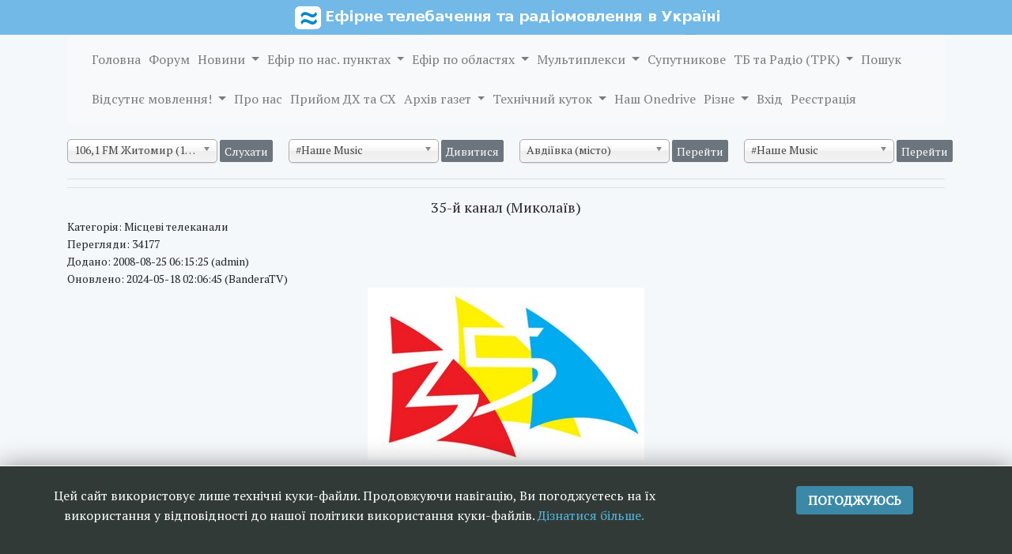

--- FILE ---
content_type: text/html; charset=UTF-8
request_url: https://ukrtvr.org/trk/313
body_size: 55194
content:
<!doctype html>
<html lang="uk">
<head>
    <meta charset="utf-8">
    <meta http-equiv="X-UA-Compatible" content="IE=edge">
    <meta name="viewport" content="width=device-width, initial-scale=1.0">
    <meta name="description" content="35-й канал (Миколаїв): ефірне (аналогове та цифрове) мовлення.">
    <meta name="keywords" content=" Телеканал 35-й канал (Миколаїв) Миколаїв ТВК аналог DVB-T DVB-T2">
    <meta property="og:image" content="">
    <meta name="author" content="Савицький Владислав">
    <!-- CSRF Token -->
    <meta name="csrf-token" content="pVZPA6BhBpAN9g3mBfOIYnsn2PuVztBgmLDVQfem">
    <meta name=viewport content="width=device-width, initial-scale=1">

    <title>35-й канал (Миколаїв)</title>
    <script language="javascript" type="text/javascript"
            src="https://ajax.googleapis.com/ajax/libs/jquery/1.9.1/jquery.js"></script>
    <script language="javascript" type="text/javascript" src="https://ukrtvr.org/js/chosen.jquery.js"></script>
    <script language="javascript" type="text/javascript"
            src="//cdn.datatables.net/1.10.16/js/jquery.dataTables.min.js"></script>
    <script language="javascript" type="text/javascript"
            src="//cdn.datatables.net/plug-ins/1.10.16/sorting/num-html.js"></script>
    <script language="javascript" type="text/javascript" src="https://ukrtvr.org/js/ukrtvr.js"></script>
    <script src="//maxcdn.bootstrapcdn.com/bootstrap/4.1.1/js/bootstrap.min.js"></script>
    <script language="javascript" type="text/javascript" src="https://ukrtvr.org/js/jquery.simplebanner.min.js"></script>


	<script type="text/javascript" src="https://ukrtvr.org/js/ckfinder/ckfinder.js"></script>
<script>CKFinder.config( { connectorPath: "https:\/\/ukrtvr.org\/ckfinder\/connector" } );</script>
	        <script language="javascript" type="text/javascript"
            src="https://ukrtvr.org/js/featherlight/featherlight.min.js"></script>
    <script language="javascript" type="text/javascript"
            src="https://ukrtvr.org/js/featherlight/featherlight.gallery.min.js"></script>
	<!-- Global site tag (gtag.js) - Google Analytics -->
	<script async src="https://www.googletagmanager.com/gtag/js?id=UA-19189353-1" crossorigin="anonymous"></script>
	<script>
	  window.dataLayer = window.dataLayer || [];
	  function gtag(){dataLayer.push(arguments);}
	  gtag('js', new Date());

	  gtag('config', 'UA-19189353-1');
	</script>

	<!-- Fonts    -->
    <link href="https://fonts.googleapis.com/css?family=Noto+Sans+SC|PT+Serif" rel="stylesheet">

    <!-- Styles -->
        <link href="https://ukrtvr.org/css/featherlight/featherlight.min.css" type="text/css"
          rel="stylesheet"/>
    <link href="https://ukrtvr.org/css/featherlight/featherlight.gallery.min.css" type="text/css"
          rel="stylesheet"/>
    <link href="https://ukrtvr.org/css/ukrtvr.css" media="all" rel="stylesheet" type="text/css"/>
    <link href="https://ukrtvr.org/css/chosen.css" media="all" rel="stylesheet" type="text/css"/>
    <link href="https://ukrtvr.org/css/bootstrap.min.css" media="all" rel="stylesheet" type="text/css"/>
    <link href="//cdn.datatables.net/1.10.16/css/jquery.dataTables.min.css" media="all" rel="stylesheet"
          type="text/css"/>
    <link href="https://ukrtvr.org/css/app.css" rel="stylesheet">
    <link href="https://ukrtvr.org/css/jquery.simplebanner.css" media="all" rel="stylesheet" type="text/css"/>
    <link href="https://ukrtvr.org/css/os-share-widget-style.css" media="all" rel="stylesheet" type="text/css"/>
    <link href="https://ukrtvr.org/css/woosmap.css" media="all" rel="stylesheet" type="text/css"/>

</head>
<body>
<div class="">
</div>
<div class=" position-ref full-height">
    <div class="content">

        <div style="width: 100%;background-color:#72b9e8;text-align:center;">
    <picture>
        <source media="(max-width: 599px)" srcset="/images/header-599w.png">
        <source media="(min-width: 600px)" srcset="/images/header-600w.png">
        <img src="/images/header-600w.png">
    </picture>
</div>

<div class="container">
    <nav class="navbar navbar-expand-lg navbar-light bg-light">
        <button class="navbar-toggler" type="button" data-toggle="collapse" data-target="#navbarNavDropdown"
                aria-controls="navbarNavDropdown" aria-expanded="false" aria-label="Toggle navigation">
            <span class="navbar-toggler-icon"></span>
        </button>
        <div class="collapse navbar-collapse" id="navbarNavDropdown">

            <ul class="navbar-nav nav menu_1 center_div">
                <li class="nav-item">
                    <a class="nav-link" href="/">Головна</a>
                </li>
                <li class="nav-item">
                    <a href="http://forum.ukrtvr.org/" target="_blank" class="nav-link"> Форум </a>
                </li>
                <li class="nav-item dropdown">
                    <a class="nav-link dropdown-toggle" href="/novyny" id="news" data-toggle="dropdown"
                       aria-haspopup="true" aria-expanded="false">
                        Новини
                    </a>
                    <div class="dropdown-menu" aria-labelledby="news">
                                                                                    <a class="dropdown-item menu_sub_menu" href="/novyny/tag/1">Аналогове ТБ</a>
                                                            <a class="dropdown-item menu_sub_menu" href="/novyny/tag/2">Цифрове ТБ</a>
                                                            <a class="dropdown-item menu_sub_menu" href="/novyny/tag/3">Аналогове радіомовлення</a>
                                                            <a class="dropdown-item menu_sub_menu" href="/novyny/tag/4">Цифрове радіомовлення</a>
                                                            <a class="dropdown-item menu_sub_menu" href="/novyny/tag/5">Конкурси та переможці</a>
                                                            <a class="dropdown-item menu_sub_menu" href="/novyny/tag/6">КРРТ</a>
                                                            <a class="dropdown-item menu_sub_menu" href="/novyny/tag/7">УДЦР</a>
                                                            <a class="dropdown-item menu_sub_menu" href="/novyny/tag/8">Адміністративне</a>
                                                            <a class="dropdown-item menu_sub_menu" href="/novyny/tag/9">Супутникове</a>
                                                            <a class="dropdown-item menu_sub_menu" href="/novyny/tag/10">Різне</a>
                                                                        </div>
                </li>
                <li class="nav-item dropdown">
                    <a class="nav-link dropdown-toggle" href="/regions" id="navbarDropdownMenuLink"
                       data-toggle="dropdown"
                       aria-haspopup="true" aria-expanded="false">
                        Ефір по нас. пунктах
                    </a>
                    <div class="dropdown-menu" aria-labelledby="navbarDropdownMenuLink">
                                                                                                                                                                                    <a class="dropdown-item menu_sub_menu"
                                       href="/regions/2">Вінницька область</a>
                                                                                                                                <a class="dropdown-item menu_sub_menu"
                                       href="/regions/3">Волинська область</a>
                                                                                                                                <a class="dropdown-item menu_sub_menu"
                                       href="/regions/4">Дніпропетровська область</a>
                                                                                                                                <a class="dropdown-item menu_sub_menu"
                                       href="/regions/5">Донецька область</a>
                                                                                                                                <a class="dropdown-item menu_sub_menu"
                                       href="/regions/6">Житомирська область</a>
                                                                                                                                <a class="dropdown-item menu_sub_menu"
                                       href="/regions/7">Закарпатська область</a>
                                                                                                                                <a class="dropdown-item menu_sub_menu"
                                       href="/regions/8">Запорізька область</a>
                                                                                                                                <a class="dropdown-item menu_sub_menu"
                                       href="/regions/9">Івано-Франківська область</a>
                                                                                                                                <a class="dropdown-item menu_sub_menu"
                                       href="/regions/10">Київська область</a>
                                                                                                                                <a class="dropdown-item menu_sub_menu"
                                       href="/regions/11">Кіровоградська область</a>
                                                                                                                                <a class="dropdown-item menu_sub_menu"
                                       href="/regions/12">Луганська область</a>
                                                                                                                                <a class="dropdown-item menu_sub_menu"
                                       href="/regions/13">Львівська область</a>
                                                                                                                                <a class="dropdown-item menu_sub_menu"
                                       href="/regions/14">Миколаївська область</a>
                                                                                                                                <a class="dropdown-item menu_sub_menu"
                                       href="/regions/15">Одеська область</a>
                                                                                                                                <a class="dropdown-item menu_sub_menu"
                                       href="/regions/16">Полтавська область</a>
                                                                                                                                <a class="dropdown-item menu_sub_menu"
                                       href="/regions/17">Рівненська область</a>
                                                                                                                                <a class="dropdown-item menu_sub_menu"
                                       href="/regions/18">Сумська область</a>
                                                                                                                                <a class="dropdown-item menu_sub_menu"
                                       href="/regions/19">Тернопільська область</a>
                                                                                                                                <a class="dropdown-item menu_sub_menu"
                                       href="/regions/20">Харківська область</a>
                                                                                                                                <a class="dropdown-item menu_sub_menu"
                                       href="/regions/21">Херсонська область</a>
                                                                                                                                <a class="dropdown-item menu_sub_menu"
                                       href="/regions/22">Хмельницька область</a>
                                                                                                                                <a class="dropdown-item menu_sub_menu"
                                       href="/regions/23">Черкаська область</a>
                                                                                                                                <a class="dropdown-item menu_sub_menu"
                                       href="/regions/24">Чернівецька область</a>
                                                                                                                                <a class="dropdown-item menu_sub_menu"
                                       href="/regions/25">Чернігівська область</a>
                                                                                                            <a class="dropdown-item menu_sub_menu" href="/map">Додаткові населені пункти (на мапі)</a>
                    </div>
                </li>
                <li class="nav-item dropdown">
                    <a class="nav-link dropdown-toggle" href="/fullregions" id="navbarDropdownMenuLink2"
                       data-toggle="dropdown"
                       aria-haspopup="true" aria-expanded="false">
                        Ефір по областях
                    </a>
                    <div class="dropdown-menu" aria-labelledby="navbarDropdownMenuLink2">
                                                                                                                                                                                    <a class="dropdown-item menu_sub_menu"
                                       href="/fullregions/2">Вінницька область (усе мовлення
                                        області)</a>
                                                                                                                                <a class="dropdown-item menu_sub_menu"
                                       href="/fullregions/3">Волинська область (усе мовлення
                                        області)</a>
                                                                                                                                <a class="dropdown-item menu_sub_menu"
                                       href="/fullregions/4">Дніпропетровська область (усе мовлення
                                        області)</a>
                                                                                                                                <a class="dropdown-item menu_sub_menu"
                                       href="/fullregions/5">Донецька область (усе мовлення
                                        області)</a>
                                                                                                                                <a class="dropdown-item menu_sub_menu"
                                       href="/fullregions/6">Житомирська область (усе мовлення
                                        області)</a>
                                                                                                                                <a class="dropdown-item menu_sub_menu"
                                       href="/fullregions/7">Закарпатська область (усе мовлення
                                        області)</a>
                                                                                                                                <a class="dropdown-item menu_sub_menu"
                                       href="/fullregions/8">Запорізька область (усе мовлення
                                        області)</a>
                                                                                                                                <a class="dropdown-item menu_sub_menu"
                                       href="/fullregions/9">Івано-Франківська область (усе мовлення
                                        області)</a>
                                                                                                                                <a class="dropdown-item menu_sub_menu"
                                       href="/fullregions/10">Київська область (усе мовлення
                                        області)</a>
                                                                                                                                <a class="dropdown-item menu_sub_menu"
                                       href="/fullregions/11">Кіровоградська область (усе мовлення
                                        області)</a>
                                                                                                                                <a class="dropdown-item menu_sub_menu"
                                       href="/fullregions/12">Луганська область (усе мовлення
                                        області)</a>
                                                                                                                                <a class="dropdown-item menu_sub_menu"
                                       href="/fullregions/13">Львівська область (усе мовлення
                                        області)</a>
                                                                                                                                <a class="dropdown-item menu_sub_menu"
                                       href="/fullregions/14">Миколаївська область (усе мовлення
                                        області)</a>
                                                                                                                                <a class="dropdown-item menu_sub_menu"
                                       href="/fullregions/15">Одеська область (усе мовлення
                                        області)</a>
                                                                                                                                <a class="dropdown-item menu_sub_menu"
                                       href="/fullregions/16">Полтавська область (усе мовлення
                                        області)</a>
                                                                                                                                <a class="dropdown-item menu_sub_menu"
                                       href="/fullregions/17">Рівненська область (усе мовлення
                                        області)</a>
                                                                                                                                <a class="dropdown-item menu_sub_menu"
                                       href="/fullregions/18">Сумська область (усе мовлення
                                        області)</a>
                                                                                                                                <a class="dropdown-item menu_sub_menu"
                                       href="/fullregions/19">Тернопільська область (усе мовлення
                                        області)</a>
                                                                                                                                <a class="dropdown-item menu_sub_menu"
                                       href="/fullregions/20">Харківська область (усе мовлення
                                        області)</a>
                                                                                                                                <a class="dropdown-item menu_sub_menu"
                                       href="/fullregions/21">Херсонська область (усе мовлення
                                        області)</a>
                                                                                                                                <a class="dropdown-item menu_sub_menu"
                                       href="/fullregions/22">Хмельницька область (усе мовлення
                                        області)</a>
                                                                                                                                <a class="dropdown-item menu_sub_menu"
                                       href="/fullregions/23">Черкаська область (усе мовлення
                                        області)</a>
                                                                                                                                <a class="dropdown-item menu_sub_menu"
                                       href="/fullregions/24">Чернівецька область (усе мовлення
                                        області)</a>
                                                                                                                                <a class="dropdown-item menu_sub_menu"
                                       href="/fullregions/25">Чернігівська область (усе мовлення
                                        області)</a>
                                                                                                            <a class="dropdown-item menu_sub_menu" href="#">Додаткові нас. пункти (прийом на карті)</a>
                    </div>
                </li>
                <li class="nav-item dropdown">
                    <a class="nav-link dropdown-toggle" href="/mhs" id="mhs" data-toggle="dropdown"
                       aria-haspopup="true" aria-expanded="false">
                        Мультиплекси
                    </a>
                    <div class="dropdown-menu" aria-labelledby="mhs">
                        <a class="dropdown-item menu_sub_menu" href="/mh/5">1-й мультиплекс</a>
                        <a class="dropdown-item menu_sub_menu" href="/mh/6">2-й мультиплекс</a>
                        <a class="dropdown-item menu_sub_menu" href="/mh/7">3-й мультиплекс</a>
                        <a class="dropdown-item menu_sub_menu" href="/mh/8">5-й мультиплекс</a>

                        <a class="dropdown-item menu_sub_menu" href="/mh/19">7-й мультиплекс</a>
                        <a class="dropdown-item menu_sub_menu" href="/mh/12">Мультиплекс Одеської області</a>
                        <a class="dropright dropdown-item menu_sub_menu dropdown-toggle dropdown-submenu" id="mhs2"
                           data-toggle="dropdown"
                           aria-haspopup="true" aria-expanded="true">Локальні та Згадаємо про</a>
                        <div class="dropdown-menu righexpandmenu" aria-labelledby="mhs2" id="righexpandmenu">
                            <a class="dropdown-item menu_sub_menu" href="/mh/1">41-й ТВК Київ</a>
                            <a class="dropdown-item menu_sub_menu" href="/mh/2">43-й ТВК Київ</a>
                            <a class="dropdown-item menu_sub_menu" href="/mh/17">DAB мультиплекс</a>
                            <hr/>
                            <a class="dropdown-item menu_sub_menu" href="/mh/20">4-й мультиплекс (dead)</a>
                            <a class="dropdown-item menu_sub_menu" href="/mh/4">6-й мультиплекс (dead)</a>
                        </div>
                    </div>
                </li>
                <li class="nav-item">
                    <a href="/sats" class="nav-link">Супутникове</a>
                </li>
                <li class="nav-item dropdown">
                    <a class="nav-link dropdown-toggle" href="/trk-categories" id="trks" data-toggle="dropdown"
                       aria-haspopup="true" aria-expanded="false">
                        ТБ та Радіо (ТРК)
                    </a>
                    <div class="dropdown-menu" aria-labelledby="trks">
                        <a class="dropdown-item menu_sub_menu" href="/trk-categories/1">Загальнонаціональні
                            радіостанції</a>
                        <a class="dropdown-item menu_sub_menu" href="/trk-categories/2">Загальнонаціональні
                            телеканали</a>
                        <a class="dropdown-item menu_sub_menu" href="/trk-categories/3">Місцеві радіостанції</a>
                        <a class="dropdown-item menu_sub_menu" href="/trk-categories/4">Місцеві телеканали</a>
                        <a class="dropdown-item menu_sub_menu" href="/trk-categories/5">Обласні радіостанції</a>
                        <a class="dropdown-item menu_sub_menu" href="/trk-categories/6">Обласні телеканали</a>
                        <a class="dropdown-item menu_sub_menu" href="/trk-categories/7">Регіональні радіостанції</a>
                        <a class="dropdown-item menu_sub_menu" href="/trk-categories/8">Регіональні телеканали</a>
                        <a class="dropdown-item menu_sub_menu" href="/trk-categories/9">Супутникові та кабельні
                            телеканали</a>
                        <a class="dropdown-item menu_sub_menu" href="/trk-categories/10">Згадаймо про</a>
                        <a class="dropdown-item menu_sub_menu" href="/trk-categories/11">Україномовні телеканали та
                            радіостанції</a>
                        <a class="dropdown-item menu_sub_menu" href="/trk-categories/12">Супутникові та інтернет
                            радіостанції</a>
                    </div>
                </li>
                <li class="nav-item">
                    <a class="nav-link" href="/search">Пошук</a>
                </li>
                <li class="nav-item dropdown">
                    <a class="nav-link dropdown-toggle" href="/offs" id="offs" data-toggle="dropdown"
                       aria-haspopup="true" aria-expanded="false">
                        Відсутнє мовлення!
                    </a>
                    <div class="dropdown-menu" aria-labelledby="offs">
                        <a class="dropdown-item menu_sub_menu" href="/off/radio">Радіостанції</a>
                        <a class="dropdown-item menu_sub_menu" href="/off/tv">Телеканалів</a>
                    </div>
                </li>
                <li class="nav-item">
                    <a href="/about" class="nav-link"> Про нас </a>
                </li>
                <li class="nav-item">
                    <a href="/shs" class="nav-link"> Прийом ДХ та СХ </a>
                </li>
                <li class="nav-item dropdown">
                    <a class="nav-link dropdown-toggle" href="#" id="gipk" data-toggle="dropdown"
                       aria-haspopup="true" aria-expanded="false">
                        Архів газет
                    </a>
                                        <div class="dropdown-menu" aria-labelledby="gipk">
                                                                            <a class="dropdown-item menu_sub_menu" href="/gk/1927">1927</a>
                                                    <a class="dropdown-item menu_sub_menu" href="/gk/1957">1957</a>
                                                    <a class="dropdown-item menu_sub_menu" href="/gk/1958">1958</a>
                                                    <a class="dropdown-item menu_sub_menu" href="/gk/1959">1959</a>
                                                    <a class="dropdown-item menu_sub_menu" href="/gk/1960">1960</a>
                                                    <a class="dropdown-item menu_sub_menu" href="/gk/1961">1961</a>
                                                    <a class="dropdown-item menu_sub_menu" href="/gk/1962">1962</a>
                                                    <a class="dropdown-item menu_sub_menu" href="/gk/1963">1963</a>
                                                    <a class="dropdown-item menu_sub_menu" href="/gk/1964">1964</a>
                                                    <a class="dropdown-item menu_sub_menu" href="/gk/1965">1965</a>
                                                    <a class="dropdown-item menu_sub_menu" href="/gk/1966">1966</a>
                                                    <a class="dropdown-item menu_sub_menu" href="/gk/1967">1967</a>
                                                    <a class="dropdown-item menu_sub_menu" href="/gk/1968">1968</a>
                                                    <a class="dropdown-item menu_sub_menu" href="/gk/1969">1969</a>
                                                    <a class="dropdown-item menu_sub_menu" href="/gk/1970">1970</a>
                                                    <a class="dropdown-item menu_sub_menu" href="/gk/1971">1971</a>
                                                    <a class="dropdown-item menu_sub_menu" href="/gk/1972">1972</a>
                                                    <a class="dropdown-item menu_sub_menu" href="/gk/1973">1973</a>
                                                    <a class="dropdown-item menu_sub_menu" href="/gk/1974">1974</a>
                                                    <a class="dropdown-item menu_sub_menu" href="/gk/1975">1975</a>
                                                    <a class="dropdown-item menu_sub_menu" href="/gk/1976">1976</a>
                                                    <a class="dropdown-item menu_sub_menu" href="/gk/1977">1977</a>
                                                    <a class="dropdown-item menu_sub_menu" href="/gk/1978">1978</a>
                                                    <a class="dropdown-item menu_sub_menu" href="/gk/1979">1979</a>
                                                    <a class="dropdown-item menu_sub_menu" href="/gk/1980">1980</a>
                                                    <a class="dropdown-item menu_sub_menu" href="/gk/1981">1981</a>
                                                    <a class="dropdown-item menu_sub_menu" href="/gk/1982">1982</a>
                                                    <a class="dropdown-item menu_sub_menu" href="/gk/1983">1983</a>
                                                    <a class="dropdown-item menu_sub_menu" href="/gk/1984">1984</a>
                                                    <a class="dropdown-item menu_sub_menu" href="/gk/1985">1985</a>
                                                    <a class="dropdown-item menu_sub_menu" href="/gk/1986">1986</a>
                                                    <a class="dropdown-item menu_sub_menu" href="/gk/1987">1987</a>
                                                    <a class="dropdown-item menu_sub_menu" href="/gk/1988">1988</a>
                                                    <a class="dropdown-item menu_sub_menu" href="/gk/1989">1989</a>
                                                    <a class="dropdown-item menu_sub_menu" href="/gk/1990">1990</a>
                                                    <a class="dropdown-item menu_sub_menu" href="/gk/1991">1991</a>
                                                    <a class="dropdown-item menu_sub_menu" href="/gk/1992">1992</a>
                                                    <a class="dropdown-item menu_sub_menu" href="/gk/1993">1993</a>
                                                    <a class="dropdown-item menu_sub_menu" href="/gk/1994">1994</a>
                                                    <a class="dropdown-item menu_sub_menu" href="/gk/1995">1995</a>
                                                    <a class="dropdown-item menu_sub_menu" href="/gk/1996">1996</a>
                                                    <a class="dropdown-item menu_sub_menu" href="/gk/1997">1997</a>
                                                    <a class="dropdown-item menu_sub_menu" href="/gk/1998">1998</a>
                                                    <a class="dropdown-item menu_sub_menu" href="/gk/1999">1999</a>
                                                    <a class="dropdown-item menu_sub_menu" href="/gk/2000">2000</a>
                                                    <a class="dropdown-item menu_sub_menu" href="/gk/2002">2002</a>
                                                    <a class="dropdown-item menu_sub_menu" href="/gk/2003">2003</a>
                                                    <a class="dropdown-item menu_sub_menu" href="/gk/2004">2004</a>
                                            </div>
                </li>
                <li class="nav-item dropdown">
                    <a class="nav-link dropdown-toggle" href="/tech" id="tech" data-toggle="dropdown"
                       aria-haspopup="true" aria-expanded="false">
                        Технічний куток
                    </a>
                    <div class="dropdown-menu" aria-labelledby="tech">
                        <a class="dropdown-item menu_sub_menu" href="http://forum.ukrtvr.org/index.php?topic=2481.0"
                           target="_blank">Антени та АФС (на форумі)</a>
                        <a class="dropdown-item menu_sub_menu"
                           href="https://forum.ukrtvr.org/index.php?topic=34653.msg137466#msg137466"
                           target="_blank">Антенно-щоглові споруди (на форумі)</a>
                        <a class="dropdown-item menu_sub_menu"
                           href="https://forum.ukrtvr.org/index.php?topic=34653.msg137591#msg137591"
                           target="_blank">Типові проекти ТРМ СРСР (на форумі)</a>
                        <a class="dropdown-item menu_sub_menu" href="/maintx">Передавачі DVB-T та DVB-T2</a>
                        <a class="dropdown-item menu_sub_menu" href="/txvp-txup">Передавачі TXVP та TXUP</a>
                        <a class="dropdown-item menu_sub_menu" href="/txtu-txtv">Передавачі TXTU та TXTV</a>
                        <a class="dropdown-item menu_sub_menu" href="/olduhf">Потужні ДМХ передавачі СРСР та їх антени ("Ладога",
                            "Ильмень", "TESLA")</a>
                        <a class="dropdown-item menu_sub_menu" href="/dosh">Передавачі УКХ-ЧМ мовлення СРСР (&quot;Дождь-1&quot;, &quot;Дождь-2&quot;, &quot;Дождь-4&quot;, &quot;Мед-3&quot;)</a>
                        <a class="dropdown-item menu_sub_menu" href="/retransrsrs">Передавачі та ретранслятори СРСР малої потужності (РПТДА, РЦТА, ФТР та інші)</a>
                        <a class="dropdown-item menu_sub_menu" href="/mainant">Антени Kathrein для цифрового мовлення</a>
                        <a class="dropdown-item menu_sub_menu" href="/mainantmh">Антени для передавачів великої потужності І-ІІІ діапазонів СРСР</a>
                        <a class="dropdown-item menu_sub_menu" href="/tower">Вежі ТРМ СРСР</a>
                        <a class="dropdown-item menu_sub_menu" href="/dbm">Дб/мВт/м,мВт</a>
                        <a class="dropdown-item menu_sub_menu" href="/prorah">Прораховані частоти</a>
                        <a class="dropdown-item menu_sub_menu" href="/tvktbl">Частоти ТВК
                            та блоків DAB у III діапазоні</a>
                        <a class="dropdown-item menu_sub_menu" href="/effektivnist-vykorustannja-spektra">Ефективність використання спектру смуг частот 174-230 МГЦ, 470-862 МГЦ</a>
                        <a class="dropdown-item menu_sub_menu" href="http://inrtzp.vntu.edu.ua/ua/?dbmw" rel="nofollow"
                           target="_blank">Конверсія W-dBW-dBm</a>
                        <a class="dropdown-item menu_sub_menu" href="/dab">Частоти блоків DAB у III діапазоні</a>
                        <a class="dropdown-item menu_sub_menu"
                           href="/https://www.ucrf.gov.ua/ua/konsultacijnij-servis/praktichni-poradi-z-nalashtuvannya-prijomu-efirnogo-cifrovogo-televizijnogo-movlennya-v-umovah-okremih-domogospodarstv_02">Практичні
                            поради з налаштування прийому ефірного цифрового телевізійного мовлення в умовах окремих
                            домогосподарств (УДЦР)</a>
                        <a class="dropdown-item menu_sub_menu"
                           href="https://mapsengine.google.com/map/edit?mid=z8_zipNXSs2k.kCviuKExxC-k"
                           target="_blank">Карта РРЛ КРРТ (Google Maps)</a>
                        <a class="dropdown-item menu_sub_menu"
                           href=https://ukrtvr.org/files/rrl/2017.pdf target=_blank>Карта РРЛ КРРТ (2017,
                            pdf)</a>
                        <a class="dropdown-item menu_sub_menu" href="https://1drv.ms/f/s!AqOM6YKnbTwjrRBw5oeDIcid9Bok"
                           target="_blank">Розраховані карти покриття DVB-T2</a>
                    </div>
                </li>
                <li class="nav-item">
                    <a href="https://1drv.ms/f/c/233c6da782e98ca3/QqOM6YKnbTwggCNqAAAAAAAAsFl_bI9bRDh8Wg" class="nav-link" rel="nofollow"
                       target="_blank">
                        Наш
                        Onedrive </a>
                </li>
                <li class="nav-item dropdown">
                    <a class="nav-link dropdown-toggle" href="/other" id="other" data-toggle="dropdown"
                       aria-haspopup="true" aria-expanded="false">
                        Різне
                    </a>
                    <div class="dropdown-menu" aria-labelledby="other">
                        <a class="dropdown-item menu_sub_menu" href="/photo/243">Додаткові світлини Києва</a>
                        <a class="dropdown-item menu_sub_menu" href="/photo/326">Додаткові світлини та відео Львова</a>
                        <a class="dropdown-item menu_sub_menu" href="/photo/125">Додаткові світлини та відео
                            Краматорська</a>
                        <a class="dropdown-item menu_sub_menu" href="/regions/1">Автономна Республіка Крим (станом на
                            лютий
                            2014)</a>
                        <a class="dropdown-item menu_sub_menu" href="/fullregions/1">Автономна Республіка Крим (усе
                            мовлення АРК
                            станом
                            на лютий 2014)</a>
                        <a class="dropdown-item menu_sub_menu" href="/trk-categories/14">Захоплені або співпрацюючі з
                            окупантами ТРК (2022)</a>
                    </div>
                </li>
                                                            <li class="nav-item">
                            <a href="https://ukrtvr.org/login" class="nav-link">Вхід</a>
                        </li>
                        <li class="nav-item">
                            <a href="/reg" class="nav-link">Реєстрація</a>
                        </li>
                                                </ul>
        </div>
    </nav>
</div>
        <div class="container">
    <div class="row">
        <div class="text-left form-group d-none d-lg-block select_chosen_above">
                            <form name="radio_online_menu">
                    <span style="white-space: nowrap"/>
                    <select class="select_chosen" name="menu" id="radio_online">
                                                                                                                                                                                                                                                                                                    <option value="http://109.251.190.11:8888/live">106,1 FM Житомир (128 кб/с)</option>
                                                                                                                <option value="https://solid48.streamupsolutions.com/proxy/cfujtbgw/109fm">109 FM UKRAINE</option>
                                                                                                                                                                                                                                                                            <option value="https://20ft-radio.radiocult.fm/stream">20ft Radio (Київ, 256 кб/с, AAC)</option>
                                                                                                                                                                                                                                                                                                                                                                                                                                                                                                                                                                                                                                                        <option value="http://radio.andrew-lviv.net/abn128">ABN Radio (Львів, 320 кб/с)</option>
                                                                                                                                                                                                                        <option value="https://m.axradio.net/stream.mp3">AX Radio (Запоріжжя)</option>
                                                                                                                <option value="http://online.bestfm.ua/">Best FM (128 кб/с)</option>
                                                                                                                                                                    <option value="https://brokenbeats.net/stream/aac_128">Brokenbeats.net (128 кб/с)</option>
                                                                                                                                                                                                                        <option value="https://radio.c4.com.ua:8443/320">C4 FM (Чернівці, 320 кб/с)</option>
                                                                                                                <option value="https://radio.c4.com.ua:8443/64">C4 FM (Чернівці, 64 кб/с, AAC+)</option>
                                                                                                                <option value="https://stream.radio.co/sb2e65a7e8/listen">Champion Radio (128 кб/с)</option>
                                                                                                                <option value="http://5.63.19.27:8000/hvilyachampion">Champion Radio (128 кб/с)</option>
                                                                                                                <option value="https://sportradio.com.ua/championradio">Champion Radio (256 кб/с)</option>
                                                                                                                <option value="http://sportradio.com.ua:8000/ch64">Champion Radio (64 кб/с)</option>
                                                                                                                <option value="https://stream.radio.co/s4360dbc20/listen">Coma FM (128 кб/с)</option>
                                                                                                                <option value="https://stream.radio.co/s4360dbc20/low">Coma FM (64 кб/с)</option>
                                                                                                                                                                    <option value="https://cast.brg.ua/djfm_main_public_aacp_hq">DJ FM (128 кб/с, AAC)</option>
                                                                                                                <option value="https://cast.brg.ua/djfm_main_public_mp3_mq">DJ FM (160 кб/с)</option>
                                                                                                                <option value="https://cast.brg.ua/djfm_main_public_mp3_hq">DJ FM (256 кб/с)</option>
                                                                                                                <option value="https://cast.brg.ua/djfmdance_main_public_mp3_mq">DJ FM Dance (160 кб/с)</option>
                                                                                                                <option value="https://cast.brg.ua/djfmdance_main_public_mp3_hq">DJ FM Dance (256 кб/с)</option>
                                                                                                                                                                                                                                                                                                                                                                                                                                                                                                                                                <option value="https://online.radioplayer.ua/FlashRadio">Flash Radio (128 кб/с)</option>
                                                                                                                <option value="http://195.138.81.134:8000/radio1-128">FM 1 Перше радіо (128 кб/с)</option>
                                                                                                                <option value="http://195.138.81.134:8000/radio1-192">FM 1 Перше радіо (192 кб/с)</option>
                                                                                                                <option value="http://195.138.81.134:8000/radio1-256">FM 1 Перше радіо (256 кб/с)</option>
                                                                                                                <option value="https://tv7plus.com/fm_online/">FM TV7+ (Теофіполь)</option>
                                                                                                                <option value="https://stream320.galychyna.fm/Megogo">FM Галичина (256 кб/с)</option>
                                                                                                                <option value="https://stream320.galychyna.fm/Live">FM Галичина (320 кб/с)</option>
                                                                                                                <option value="https://stream320.galychyna.fm/live64">FM Галичина (64 кб/с)</option>
                                                                                                                                                                    <option value="http://stream.mjoy.ua:8000/radio-great">Greatest Song Radio (128 кб/с)</option>
                                                                                                                <option value="https://stream.zeno.fm/nkeaps48xg0uv">Happy Radio (Київ, 128 кб/с, AAC)</option>
                                                                                                                                                                                                                                                                            <option value="http://main.inf.fm:9101/;">Informator FM (Дніпро) (128 кб/с)</option>
                                                                                                                <option value="http://nikopol.inf.fm:9104/;">Informator FM (Нікополь)</option>
                                                                                                                <option value="http://rock.inf.fm:9102/;">Informator FM Rock (128 кб/с)</option>
                                                                                                                <option value="http://uncensored.inf.fm:9103/;">Informator FM YUPPI! (128 кб/с)</option>
                                                                                                                                                                                                                        <option value="https://online.radioplayer.ua/KpopRadio">K-POP Radio</option>
                                                                                                                <option value="http://listen6.myradio24.com:9000/4171">KEXXX FM (128 кб/с)</option>
                                                                                                                <option value="http://listen6.myradio24.com:9000/82192">KEXXX FM (40 кб/с, AAC+)</option>
                                                                                                                <option value="http://listen6.myradio24.com:9000/78387">KEXXX LIGHT (320 кб/с)</option>
                                                                                                                <option value="https://listen6.myradio24.com/51020">KEXXX.ROCKS (128 кб/с)</option>
                                                                                                                <option value="http://online.kissfm.ua/KissFM">Kiss FM (128 кб/с)</option>
                                                                                                                <option value="http://online.kissfm.ua/KissFM_HD">Kiss FM (320 кб/с)</option>
                                                                                                                <option value="http://online.kissfm.ua/KissFM_Live">Kiss FM (64 кб/с aac)</option>
                                                                                                                <option value="http://online.kissfm.ua/KissFM_Deep">Kiss FM Deep (128 кб/с)</option>
                                                                                                                <option value="http://online.kissfm.ua/KissFM_Deep_HD">Kiss FM Deep (320 кб/с)</option>
                                                                                                                <option value="http://online.kissfm.ua/KissFM_Digital">Kiss FM Digital (128 кб/с)</option>
                                                                                                                <option value="http://online.kissfm.ua/KissFM_Ukr">Kiss FM Ukrainian (128 кб/с)</option>
                                                                                                                <option value="http://online.kissfm.ua/KissFM_Ukr_HD">Kiss FM Ukrainian (320 кб/с)</option>
                                                                                                                <option value="http://stream.mjoy.ua:8000/kredens-cafe-radio_mp3">Kredens Cafe Radio (128 кб/с)</option>
                                                                                                                                                                                                                                                                            <option value="http://stream.zeno.fm/ug59eq099yzuv">Liqui Radio (Київ, 128 кб/с)</option>
                                                                                                                <option value="https://cast.mediaonline.net.ua/loungefm">Lounge FM (128 кб/с)</option>
                                                                                                                <option value="https://cast.mediaonline.net.ua/loungefm320">Lounge FM (320 кб/с)</option>
                                                                                                                <option value="https://cast.mediaonline.net.ua/acoustic320">Lounge FM Acoustic (320 кб/с)</option>
                                                                                                                <option value="https://cast.mediaonline.net.ua/chillout320">Lounge FM Chill Out (320 кб/с)</option>
                                                                                                                <option value="https://cast.mediaonline.net.ua/terrace320">Lounge FM Terrace (320 кб/с)</option>
                                                                                                                <option value="https://stream.mad-fm.com:1045/stream">Mad FM (128 кб/с)</option>
                                                                                                                <option value="https://cast.brg.ua/business_main_public_aacp_hq">Magic Radio (128 кб/с, AAC)</option>
                                                                                                                <option value="https://cast.brg.ua/business_main_public_mp3_mq">Magic Radio (160 кб/с)</option>
                                                                                                                <option value="https://cast.brg.ua/business_main_public_mp3_hq">Magic Radio (320 кб/с)</option>
                                                                                                                                                                    <option value="http://radio.mfm.ua/online128">MFM (128 кб/с)</option>
                                                                                                                <option value="http://radio.mfm.ua/online32">MFM (32 кб/с)</option>
                                                                                                                                                                    <option value="http://stream.mjoy.ua:8000/radio-mousse">Mousse Radio (160 кб/с)</option>
                                                                                                                                                                    <option value="http://178.93.125.230:8000/newday.mp3">NewDay FM (320 кб/с)</option>
                                                                                                                                                                                                                        <option value="https://lux.radio.tvstitch.com/kyiv/nst_adv_hd">Nostalgie Київ (256 кб/с)</option>
                                                                                                                <option value="http://icecastlv.luxnet.ua:8000/nostalgie">Nostalgie Київ (96 кб/с, AAC)</option>
                                                                                                                <option value="https://lux.radio.tvstitch.com/kyiv/nst_adv_sd">Nostalgie Київ (96 кб/с)</option>
                                                                                                                <option value="http://194.44.175.16:8000/backup_mountpoint_2">Nostalgie Кропивницький</option>
                                                                                                                <option value="http://stream.novaline.fm/Novaline_Zaporizhzhia_128">NovaLine (128 кб/с, Запоріжжя)</option>
                                                                                                                <option value="http://stream.novaline.fm/Novaline_Sumy_128">NovaLine (128 кб/с, Суми)</option>
                                                                                                                <option value="https://stream.novaline.net.ua/Novaline_128">NovaLine (128 кб/с)</option>
                                                                                                                <option value="https://stream.novaline.net.ua/Novaline_Odesa_192">NovaLine (192 кб/с, Одеса)</option>
                                                                                                                <option value="http://stream.novaline.net.ua/Novaline_192">NovaLine (192 кб/с)</option>
                                                                                                                <option value="https://stream.novaline.net.ua/Novaline_256">NovaLine (256 кб/с)</option>
                                                                                                                <option value="https://stream.novaline.net.ua/Novaline_Zaporizhzhia_320">NovaLine (320 кб/с, Запоріжжя)</option>
                                                                                                                <option value="https://stream.novaline.net.ua/Novaline_Odesa_320">NovaLine (320 кб/с, Одеса)</option>
                                                                                                                <option value="https://stream.novaline.net.ua/Novaline_Sumy_320">NovaLine (320 кб/с, Суми)</option>
                                                                                                                <option value="https://stream.novaline.net.ua/Novaline_320">NovaLine (320 кб/с)</option>
                                                                                                                <option value="http://stream.novaline.fm/Novaline_Zaporizhzhia_64_AAC+.m3u">NovaLine (64 кб/с, AAC+, Запоріжжя)</option>
                                                                                                                <option value="https://stream.novaline.net.ua/Novaline_Odesa_64_AAC+">NovaLine (64 кб/с, AAC+, Одеса)</option>
                                                                                                                <option value="http://stream.novaline.fm/Novaline_Sumy_64_AAC+.m3u">NovaLine (64 кб/с, AAC+, Суми)</option>
                                                                                                                <option value="http://stream.novaline.fm/Novaline_64_AAC+.m3u">NovaLine (64 кб/с, AAC+)</option>
                                                                                                                <option value="https://cast.mediaonline.net.ua/nrj">NRJ (128 кб/с)</option>
                                                                                                                <option value="https://cast.mediaonline.net.ua/nrj320">NRJ (320 кб/с)</option>
                                                                                                                <option value="http://radio.moa.org.ua/NRJ">NRJ (Кременчук)</option>
                                                                                                                                                                                                                        <option value="http://complex.in.ua/oldper">Old Periscope Radio (192 кб/с, AAC)</option>
                                                                                                                <option value="https://stream.zeno.fm/5ez2dnpgixktv">Orange Radio Ukraine</option>
                                                                                                                <option value="https://cast.brg.ua/powerfm_main_public_aacp_hq">Power FM (128 кб/с, AAC)</option>
                                                                                                                <option value="https://cast.brg.ua/powerfm_main_public_mp3_mq">Power FM (160 кб/с)</option>
                                                                                                                <option value="https://cast.brg.ua/powerfm_main_public_mp3_hq">Power FM (320 кб/с)</option>
                                                                                                                                                                                                                                                                            <option value="http://radio2.tirek.hu:8000/sionelo">Pulzus FM Берегово (128 кб/с)</option>
                                                                                                                <option value="http://stream.mjoy.ua:8000/radio-sweeter">Radio &amp; Coffee (160 кб/с)</option>
                                                                                                                <option value="http://stream.mjoy.ua:8000/radio-sweeter-aac">Radio &amp; Coffee (80 кб/с, AAC+)</option>
                                                                                                                <option value="https://c4.radioboss.fm:18260/stream">Radio Cernăuți (Чернівці, 128 кб/с)</option>
                                                                                                                <option value="http://stream.mjoy.ua:8000/radio-egoisty">Radio EgoЇсти (128 кб/с)</option>
                                                                                                                <option value="http://online.radiojazz.ua/RadioJazz">Radio Jazz (128 кб/с)</option>
                                                                                                                <option value="http://online.radiojazz.ua/RadioJazz_HD">Radio Jazz (320 кб/с)</option>
                                                                                                                <option value="http://online.radiojazz.ua/RadioJazz_Christmas">Radio Jazz Christmas (128 кб/с)</option>
                                                                                                                <option value="http://online.radiojazz.ua/RadioJazz_Christmas_HD">Radio Jazz Christmas (320 кб/с)</option>
                                                                                                                <option value="http://online.radiojazz.ua/RadioJazz_Cover">Radio Jazz Cover (128 кб/с)</option>
                                                                                                                <option value="http://online.radiojazz.ua/RadioJazz_Cover_HD">Radio Jazz Cover (320 кб/с)</option>
                                                                                                                <option value="http://online.radiojazz.ua/RadioJazz_Gold">Radio Jazz Gold (128 кб/с)</option>
                                                                                                                <option value="http://online.radiojazz.ua/RadioJazz_Gold_HD">Radio Jazz Gold (320 кб/с)</option>
                                                                                                                <option value="http://online.radiojazz.ua/RadioJazz_Light">Radio Jazz Light (128 кб/с)</option>
                                                                                                                <option value="http://online.radiojazz.ua/RadioJazz_Light_HD">Radio Jazz Light (320 кб/с)</option>
                                                                                                                <option value="https://stream.zeno.fm/z9x8zy7747zuv">Radio KMusic (Луцьк)</option>
                                                                                                                <option value="http://radio.ukraudio.com:8000/channel2">Radio Nisaja (160 кб/с)</option>
                                                                                                                <option value="http://radio.ukraudio.com:8000/channel3">Radio Nisaja INT (160 кб/с)</option>
                                                                                                                <option value="http://91.218.212.84:8000/radionv.mp3">Radio NV (128 кб/с)</option>
                                                                                                                <option value="https://node-09.zeno.fm/2nbarxy58gruv">Radio Power UA (Тернопіль, 128 кб/с)</option>
                                                                                                                <option value="http://online.radioroks.ua:8000/RadioROKS">Radio ROKS (128 кб/с)</option>
                                                                                                                <option value="http://online.radioroks.ua/RadioROKS_HD">Radio ROKS (320 кб/с)</option>
                                                                                                                <option value="https://eu8.fastcast4u.com/proxy/radiouachicago?mp=/1">Radio UA Чикаго 1240 AM (128 кб/с)</option>
                                                                                                                <option value="https://radio.ukraudio.com:8000/channel4.aac">Radio Прищепкін (Київ, 64 кб/с)</option>
                                                                                                                <option value="http://185.96.188.24:8000/live">Radio1.ua  (128 кб/с, AAC)</option>
                                                                                                                <option value="https://globalic.stream:1535/stream">RADIOEX (Київ, 128 кб/с)</option>
                                                                                                                <option value="http://176.102.194.71:44808/radio">Relife (256 кб/с, AAC)</option>
                                                                                                                <option value="http://91.218.213.49:8000/ur4-mp3-m">RUI (128 кб/с)</option>
                                                                                                                <option value="http://91.218.213.49:8000/rui-aacp-ulow">RUI (16 кб/c, AAC+)</option>
                                                                                                                <option value="http://91.218.213.49:8000/ur4-mp3">RUI (192 кб/с)</option>
                                                                                                                <option value="http://91.218.213.49:8000/rui-aacplus-l">RUI (48 кб/с, AAC+)</option>
                                                                                                                                                                                                                                                                                                                                                                                                                                                                                            <option value="https://starfm.com.ua:8080/live">Star FM (320 кб/с, AAC)</option>
                                                                                                                <option value="https://ec5.yesstreaming.net:3560/stream">SunFM - Fresh (Київ, 64 кб/с, AAC)</option>
                                                                                                                <option value="https://ec5.yesstreaming.net:2590/stream">SunFM - Gold (Київ, 64 кб/с, AAC)</option>
                                                                                                                <option value="https://ec5.yesstreaming.net:3650/stream">SunFM - Rock (Київ, 64 кб/с, AAC)</option>
                                                                                                                <option value="https://ec5.yesstreaming.net:3520/stream">SunFM - Плюс (Київ, 64 кб/с, AAC)</option>
                                                                                                                <option value="https://ec5.yesstreaming.net:2225/stream">SunFM (Київ, 128 кб/с)</option>
                                                                                                                                                                    <option value="https://online.teren.fm/teren_320">Teren FM (320 кб/с)</option>
                                                                                                                <option value="https://stream.topradio.in.ua/topradio.mp3">TopRadio (Кам&#039;янське, 192 кб/с)</option>
                                                                                                                <option value="https://trueblackmetalradio.com:8000/radio">True Black Metal Radio (Харків,128 кб/с)</option>
                                                                                                                                                                                                                                                                            <option value="http://51.83.132.157/128">TVA FM (Чернівці, 128 кб/с)</option>
                                                                                                                                                                    <option value="https://stream.urbanspaceradio.com:8443/urban-space-radio">Urban Space Radio (128 кб/с)</option>
                                                                                                                <option value="http://streamer.radio.co/sdff2fd6a8/listen">URC radio (192 кб/с)</option>
                                                                                                                                                                    <option value="https://audio.x-on.com.ua:8443/x-on.mp3">X.ON (128 кб/с)</option>
                                                                                                                <option value="https://audio.x-on.com.ua:8443/x-on.mp3">X.ON (256 кб/с)</option>
                                                                                                                <option value="https://audio.x-on.com.ua:8443/x-on-mp3-320.mp3">X.ON (320 кб/с)</option>
                                                                                                                <option value="https://audio.x-on.com.ua:8443/x-on-aacp-64.aac">X.ON (64 кб/с, AAC)</option>
                                                                                                                                                                                                                                                                            <option value="https://complex.in.ua/yantarne320">Yantarne FM</option>
                                                                                                                <option value="http://stream.mjoy.ua:8000/radio-medicover">Your Radio (160 кб/с)</option>
                                                                                                                                                                                                                                                                            <option value="https://radio.avers.pp.ua/">Аверс FM (128 кб/с, AAC)</option>
                                                                                                                <option value="https://cast.mediaonline.net.ua/avtoradio">Авторадіо (128 кб/с)</option>
                                                                                                                <option value="https://cast.mediaonline.net.ua/avtoradio320">Авторадіо (320 кб/с)</option>
                                                                                                                <option value="http://radio.moa.org.ua/Avtohvylia">Автохвиля (Кременчук)</option>
                                                                                                                <option value="http://garmonia-stream.fakel.com.ua/1">Андромеда (Одеса, 128 кб/с)</option>
                                                                                                                                                                                                                        <option value="http://212.26.132.129:8000/ArmyFM">Армія FM (256 кб/с)</option>
                                                                                                                                                                    <option value="https://podilske.com:8013/online">Балта FM</option>
                                                                                                                <option value="http://176.105.207.222:8000/barfm_live320">Бар FM (320 кб/с)</option>
                                                                                                                                                                    <option value="https://cast.brg.ua/businessradio_main_public_mp3_hq">Бізнес радіо</option>
                                                                                                                <option value="https://stream.blits-fm.ua/stream320">Бліц FM (Біла Церква, 320 кб/с)</option>
                                                                                                                <option value="https://stream.blits-fm.ua/aac32">Бліц FM (Умань, 320 кб/с)</option>
                                                                                                                <option value="https://stream.blits-fm.ua/stream64">Бліц FM (Фастів, 128 кб/с)</option>
                                                                                                                <option value="http://complex.in.ua/b320">Богуслав FM (320 кб/с)</option>
                                                                                                                <option value="http://91.219.253.226:8000/borispilfm">Бориспіль FM</option>
                                                                                                                <option value="http://complex.in.ua/brodyHD">Броди FM (320 кб/с)</option>
                                                                                                                                                                    <option value="https://100.cv.ua:8443/play">Буковинська хвиля (128 кб/с)</option>
                                                                                                                <option value="https://complex-media.in.ua/busk.html">Буське Радіо (96 кб/с)</option>
                                                                                                                <option value="https://icecast.xtvmedia.pp.ua/radiowandafm_Vocaloid.mp3">Ванда FM - Vocaloid (Чернівці, 128 кб/с)</option>
                                                                                                                <option value="https://icecast.xtvmedia.pp.ua/radiowandafm_qirim.mp3">Ванда FM - Кримськотатарське (Чернівці, 128 кб/с)</option>
                                                                                                                <option value="https://icecast.xtvmedia.pp.ua/radiowandafm_Patriotic.mp3">Ванда FM - Патріотичні Хіти (Чернівці, 128 кб/с)</option>
                                                                                                                <option value="https://icecast.xtvmedia.pp.ua/radiowandafm_hq.mp3">Ванда FM (Чернівці, 64 кб/с)</option>
                                                                                                                                                                                                                                                                            <option value="https://cast108372.customer.uar.net/live320">Вільне радіо королівського міста (Жовква, 320 кб/с)</option>
                                                                                                                <option value="https://cast108372.customer.uar.net/live">Вільне радіо королівського міста (Жовква, 64 кб/с, AAC)</option>
                                                                                                                                                                    <option value="http://stream.hope.ua:7777/golos/128">Голос надії (128 кб/с)</option>
                                                                                                                <option value="http://stream.hope.ua:7777/golos/256">Голос надії (256 кб/с)</option>
                                                                                                                <option value="http://stream.hope.ua:7777/golos/64">Голос надії (64 кб/с)</option>
                                                                                                                <option value="https://complex-media.in.ua/stsambir.html">Голос Прикарпаття (128 кб/с, AAC)</option>
                                                                                                                <option value="http://holos.fm:8000/holos">Голос Свободи (128 кб/с)</option>
                                                                                                                <option value="http://holos.fm:8000/holos64">Голос Свободи (64 кб/с)</option>
                                                                                                                <option value="https://complex.in.ua/struy320">Голос Стрия</option>
                                                                                                                                                                    <option value="http://185.96.188.24:8000/gittv">Громадське інтерактивне телебачення (Луцьк, 320 кб/с)</option>
                                                                                                                <option value="http://91.218.212.67:8000/stream-ps-hi">Громадське радіо (160 кб/с)</option>
                                                                                                                <option value="http://91.218.212.67:8000/stream">Громадське радіо (96 кб/с)</option>
                                                                                                                <option value="https://online.radioplayer.ua/GuliayRadio_HD">Гуляй Радіо (320 кб/с)</option>
                                                                                                                <option value="http://37.157.242.104:35444/Stream.mp3">Гуцульська Столиця</option>
                                                                                                                <option value="https://stream320.galychyna.fm/HutsulFM_RP">Гуцульське радіо</option>
                                                                                                                                                                    <option value="http://n12.radiojar.com/amxp793bsbuvv?rj-ttl=5&amp;rj-tok=AAABkhajqNYA1lCgNBMEwQM_Hg">Дзвони</option>
                                                                                                                                                                                                                                                                            <option value="http://radio.ukraudio.com:8000/channel4">Домашнє радіо (128 кб/с)</option>
                                                                                                                <option value="https://ipradio.net:8443/duzheHD">Дуже радіо (320 кб/с)</option>
                                                                                                                <option value="https://ipradio.net:8443/duzhe">Дуже радіо (AAC, 32 кб/с)</option>
                                                                                                                <option value="https://ipradio.net:8443/duzheCD">Дуже радіо (AAC, 32 кб/с)</option>
                                                                                                                <option value="http://195.95.206.28/DuzheRadio">Дуже радіо (AAC, 32 кб/с)</option>
                                                                                                                <option value="http://134.249.140.134:8000/;">Еко радіо (128 кб/с)</option>
                                                                                                                <option value="https://stream.radiodim.com/stream/express-radio-radiodim">Експрес радіо (Конотоп, 128 кб/с)</option>
                                                                                                                <option value="http://online.svitle.org:6728/fm">Еммануїл (128 кб/с, AAC+)</option>
                                                                                                                <option value="http://online.svitle.org:6728/sre">Еммануїл (64 кб/с)</option>
                                                                                                                                                                                                                        <option value="http://45.129.97.52:8000/eradio_HD">Є! Радіо (Київ, 256 кб/с)</option>
                                                                                                                <option value="http://212.115.224.146:8000/evropa">Європа Плюс (Дніпро, 128 кб/с)</option>
                                                                                                                <option value="http://217.20.173.105:8100/live">Європа Плюс (Київ, 128 кб/с)</option>
                                                                                                                <option value="https://complex.in.ua/zhudachivHD">Жидачів FM (320 кб/с)</option>
                                                                                                                <option value="http://195.234.148.51:8000/;">Закарпаття FM (128 кб/с)</option>
                                                                                                                <option value="https://radio.zfm.com.ua:8443/zfm">Захід FM+ (320 кб/с)</option>
                                                                                                                <option value="https://online.z-polus.info/hq">Західний Полюс (ІВФ, 128 кб/с)</option>
                                                                                                                <option value="https://ipradio.net:8443/zolochivHD">Золочів FM</option>
                                                                                                                                                                                                                                                                                                                                                                                                                                                                                            <option value="https://radio.nrcu.gov.ua:8443/urkazka-mp3-m">Казки (128 кб/с)</option>
                                                                                                                <option value="http://195.182.22.130:8000/Streamogg">Калуш FM (128 кб/с)</option>
                                                                                                                                                                                                                        <option value="https://complex.in.ua/turka">Карпатський гомін (64 кб/с, AAC+)</option>
                                                                                                                                                                                                                        <option value="https://cdn.vsnw.net:8943/kyiv_fm_128k">Київ FM (128 кб/с)</option>
                                                                                                                <option value="https://cdn.vsnw.net:8943/roxy_192k">Київ FM. Rock&#039;n&#039;Kyiv (192 кб/с)</option>
                                                                                                                <option value="https://cdn.vsnw.net:8943/kyiv_fm_pop_192k">Київ FM. Шлягер (192 кб/с)</option>
                                                                                                                <option value="https://online.classicradio.com.ua/ClassicRadio">Класик радіо (128 кб/с)</option>
                                                                                                                <option value="https://online.classicradio.com.ua/ClassicRadio_HD">Класик радіо (320 кб/с)</option>
                                                                                                                <option value="https://cluber.fm/">Клубер FM (256 кб/с)</option>
                                                                                                                                                                                                                        <option value="https://radio.korostenmedia.news/stream">Коростень FM</option>
                                                                                                                <option value="http://live.radioec.com.ua:8000/drimayko">Країна FM - Дрімайко (128 кб/с)</option>
                                                                                                                <option value="http://live.radioec.com.ua:8000/krainamriy">Країна FM - Країна мрій (128 кб/с)</option>
                                                                                                                <option value="http://185.65.245.34:8000/lyrica">Країна FM - Лірика (128 кб/с)</option>
                                                                                                                <option value="http://live.radioec.com.ua:8000/ritmoteka">Країна FM - Ритмотека (128 кб/с)</option>
                                                                                                                <option value="http://185.65.245.34:8000/rock">Країна FM - Рок (128 кб/с)</option>
                                                                                                                <option value="http://185.65.245.34:8000/kiev">Країна FM (128 кб/с)</option>
                                                                                                                <option value="http://185.65.245.34:8000/kievhi">Країна FM (320 кб/с)</option>
                                                                                                                                                                                                                        <option value="http://31.41.222.138:8000/radio4">Лада FM (Гайсин, 128 кб/с)</option>
                                                                                                                <option value="http://31.41.222.138:8000/radio1">Лада FM (Ободівка, 128 кб/с)</option>
                                                                                                                <option value="https://stream.radiojar.com/2fa0gbhr9bhvv?1676412934">Лем FM (Польща, 192 кб/с)</option>
                                                                                                                <option value="http://onair.lviv.fm:8000/lviv.fm">Львівська хвиля (128 кб/с)</option>
                                                                                                                <option value="http://onair.lviv.fm:8000/lviv32.fm">Львівська хвиля (32 кб/с)</option>
                                                                                                                <option value="https://lux.radio.tvstitch.com/kyiv/lux_adv_hd">Люкс FM (Київ, 256 кб/с)</option>
                                                                                                                <option value="http://icecastlv.luxnet.ua/lux_mp3">Люкс FM (Київ, 320 кб/с)</option>
                                                                                                                <option value="http://icecastlv.luxnet.ua/lux">Люкс FM (Київ, 96 кб/с)</option>
                                                                                                                <option value="https://lux.radio.tvstitch.com/kyiv/lux_adv_sd">Люкс FM (Київ, 96 кб/с)</option>
                                                                                                                <option value="http://icecast.luxnet.ua/luxlviv">Люкс FM (Львів, 96 кб/с aac)</option>
                                                                                                                                                                                                                                                                                                                                                                                                                                                                                            <option value="http://online.melodiafm.ua/MelodiaFM">Мелодія FM (128 кб/с)</option>
                                                                                                                <option value="http://online.melodiafm.ua/MelodiaFM_HD">Мелодія FM (320 кб/с)</option>
                                                                                                                <option value="https://online.melodiafm.ua/MelodiaFM_Disco">Мелодія FM Disco (128 кб/с)</option>
                                                                                                                <option value="http://online.melodiafm.ua/MelodiaFM_Int">Мелодія FM International (128 кб/с)</option>
                                                                                                                <option value="http://online.melodiafm.ua/MelodiaFM_Int_HD">Мелодія FM International (320 кб/с)</option>
                                                                                                                <option value="https://online.melodiafm.ua/MelodiaFM_Romantic">Мелодія FM Romantic (128 кб/с)</option>
                                                                                                                <option value="https://stream4.nadaje.com:9889/lux">Ми з України (Львів, 128 кб/с)</option>
                                                                                                                                                                                                                        <option value="https://myrhorodfm.com.ua:8443/live">Миргород FM (128 кб/с)</option>
                                                                                                                <option value="https://stream.mistonadbugom.com.ua/radiomistonadbugom">Місто над Бугом (Вінниця, 256 кб/с)</option>
                                                                                                                                                                    <option value="https://cast.more.fm/oe">Море FM - Океан Ельзи (256 кб/с)</option>
                                                                                                                                                                                                                        <option value="https://online-novodnistrovsk.pp.ua:8443/playOGG">На своїй хвилі (128 кб/с, OGG)</option>
                                                                                                                <option value="https://online-novodnistrovsk.pp.ua:8443/playHD">На своїй хвилі (320 кб/с)</option>
                                                                                                                <option value="https://online-novodnistrovsk.pp.ua:8443/playAAC.m3u">На своїй хвилі (64 кб/с, AAC)</option>
                                                                                                                <option value="https://complex.in.ua/Korsun">На хвилі Корсуня - Рідне радіо</option>
                                                                                                                <option value="http://195.114.96.114:7878/">Надвірна FM (320 кб/с)</option>
                                                                                                                                                                                                                                                                            <option value="http://online.nasheradio.ua/NasheRadio">Наше Радіо (128 кб/с)</option>
                                                                                                                <option value="http://online.nasheradio.ua/NasheRadio_HD">Наше Радіо (320 кб/с)</option>
                                                                                                                <option value="https://online.nasheradio.ua/NasheRadio_Ukr">Наше Радіо УкрТоп100 (128 кб/с)</option>
                                                                                                                <option value="http://82.207.109.117:8000/stream/2/">Незалежність (160 кб/с)</option>
                                                                                                                <option value="http://82.207.109.117:8000/stream">Незалежність (96 кб/с)</option>
                                                                                                                <option value="https://radio.groza.ua:8443/neoradio">Неорадіо (192 кб/с)</option>
                                                                                                                                                                                                                                                                                                                                                                                    <option value="http://195.95.206.28/OK-FM">ОКЕЙ FM</option>
                                                                                                                <option value="https://cast108372.customer.uar.net/opishnia320">Опішня FM (320 кб/с)</option>
                                                                                                                <option value="https://cast108372.customer.uar.net/opishnia64.m3u">Опішня FM (64 кб/с)</option>
                                                                                                                                                                                                                                                                            <option value="https://cast.mediaonline.net.ua/radiopyatnica">П’ятниця (128 kb/s)</option>
                                                                                                                <option value="https://cast.mediaonline.net.ua/radiopyatnica320">П’ятниця (320 кб/с)</option>
                                                                                                                <option value="https://cast.mediaonline.net.ua/disko_pt320">П’ятниця Диско (320 кб/с)</option>
                                                                                                                <option value="https://live.1tv.od.ua/radio/stream/icecast.audio">Перше міське радіо</option>
                                                                                                                                                                                                                                                                                                                                                                                                                                                                                            <option value="https://podilske.com:8013/p-radio">Подільське Радіо (320 кб/с)</option>
                                                                                                                <option value="https://cast108372.customer.uar.net/wtest">Поступ (Самбір, 96 кб/с)</option>
                                                                                                                                                                    <option value="http://85.238.113.60:8000/PRK128">Просто Radi.O</option>
                                                                                                                <option value="http://85.238.113.60:8000/PRK64">Просто Radi.O (Київ)</option>
                                                                                                                <option value="http://85.238.113.60:8001/ProstoRadioOdessa">Просто Radi.O (Одеса)</option>
                                                                                                                                                                                                                        <option value="https://cast.mediaonline.net.ua/prmfm320">Прямий FM</option>
                                                                                                                                                                                                                        <option value="http://194.44.230.64:8000/liveradio.mp3">Радехів (128 кб/с)</option>
                                                                                                                <option value="http://91.218.213.49:8000/ur3d">Радіо “Культура” (128 кб/с, AAC)</option>
                                                                                                                <option value="http://91.218.213.49:8000/ur3-mp3-m">Радіо “Культура” (128 кб/с)</option>
                                                                                                                <option value="http://91.218.213.49:8000/ur3-aacp-ulow">Радіо “Культура” (16 кб/c, AAC+)</option>
                                                                                                                <option value="http://91.218.213.49:8000/ur3-mp3">Радіо “Культура” (192 кб/с)</option>
                                                                                                                <option value="http://91.218.213.49:8000/ur3-aacplus-l">Радіо “Культура” (48 кб/с, AAC+)</option>
                                                                                                                <option value="https://cast.mediaonline.net.ua/wau">Радіо “Ми-Україна”(128 кб/с)</option>
                                                                                                                <option value="https://cast.mediaonline.net.ua/wau320">Радіо “Ми-Україна”(320 кб/с)</option>
                                                                                                                <option value="https://stream.zeno.fm/5burvqocukruv">Радіо “Новий день” (Кропивницький)</option>
                                                                                                                <option value="http://91.218.213.49:8000/ur2d">Радіо “Промінь” (128 кб/с, AAC)</option>
                                                                                                                <option value="http://91.218.213.49:8000/ur2-mp3-m">Радіо “Промінь” (128 кб/с)</option>
                                                                                                                <option value="http://91.218.213.49:8000/ur2-aacp-ulow">Радіо “Промінь” (16 кб/c, AAC+)</option>
                                                                                                                <option value="http://91.218.213.49:8000/ur2-mp3">Радіо “Промінь” (192 кб/с)</option>
                                                                                                                <option value="http://91.218.213.49:8000/ur2-aacplus-l">Радіо “Промінь” (48 кб/с, AAC+)</option>
                                                                                                                <option value="http://91.205.207.98:8081/acc.mp3">Радіо 10 (Чернівці, 128 кб/с)</option>
                                                                                                                <option value="https://media2.streambrothers.com:8034/stream">Радіо 7 (32 кб/с AAC)</option>
                                                                                                                <option value="https://lux.radio.tvstitch.com/kyiv/max_adv_hd">Радіо MAXIMUM (256 кб/с)</option>
                                                                                                                <option value="http://icecast.luxnet.ua/maximum_mp3">Радіо MAXIMUM (320 кб/с)</option>
                                                                                                                <option value="http://icecast.luxnet.ua/maximum">Радіо MAXIMUM (96 кб/с)</option>
                                                                                                                <option value="https://lux.radio.tvstitch.com/kyiv/max_adv_sd">Радіо MAXIMUM (96 кб/с)</option>
                                                                                                                <option value="http://online.radiorelax.ua/RadioRelax">Радіо Relax (128 кб/с)</option>
                                                                                                                <option value="http://online.radiorelax.ua/RadioRelax_HD">Радіо Relax (320 кб/с)</option>
                                                                                                                <option value="http://online.radiorelax.ua/RadioRelax_Cafe">Радіо Relax Cafe (128 кб/с)</option>
                                                                                                                <option value="http://online.radiorelax.ua/RadioRelax_Cafe_HD">Радіо Relax Cafe (320 кб/с)</option>
                                                                                                                <option value="http://online.radiorelax.ua/RadioRelax_Instrumental">Радіо Relax Instrumental (128 кб/с)</option>
                                                                                                                <option value="http://online.radiorelax.ua/RadioRelax_Instrumental_HD">Радіо Relax Instrumental (320 кб/с)</option>
                                                                                                                <option value="http://online.radiorelax.ua/RadioRelax_Int">Радіо Relax International (128 кб/с)</option>
                                                                                                                <option value="http://online.radiorelax.ua/RadioRelax_Int_HD">Радіо Relax International (320 кб/с)</option>
                                                                                                                <option value="http://online.radiorelax.ua/RadioRelax_Christmas">Радіо Relax Музика зимових свят (128 кб/с)</option>
                                                                                                                <option value="http://online.radiorelax.ua/RadioRelax_Christmas_HD">Радіо Relax Музика зимових свят (320 кб/с)</option>
                                                                                                                <option value="http://195.66.79.35:8000/live">Радіо RESPECT UA (128 кб/с)</option>
                                                                                                                <option value="https://ipradio.net:8443/radiosmakHD">Радіо Smak (320 кб/с)</option>
                                                                                                                <option value="http://air.aristocrats.fm:8000/live2">Радіо Аристократи (128 кб/с)</option>
                                                                                                                <option value="https://online.radiobayraktar.ua/RadioBayraktar_Live">Радіо БАЙРАКТАР (32 кб/с, AAC)</option>
                                                                                                                <option value="https://online.radiobayraktar.ua/RadioBayraktar_HD">Радіо БАЙРАКТАР (320 кб/с)</option>
                                                                                                                <option value="https://c15.radioboss.fm:18306/stream">Радіо Барабан</option>
                                                                                                                <option value="https://stream.zeno.fm/8y2pmkv72hhvv">Радіо без цензури (Польща, 128 кб/с)</option>
                                                                                                                <option value="https://radio.bug.fm:8000/radioBug">Радіо Буг (96 кб/с)</option>
                                                                                                                <option value="http://62.122.207.161:8000/Vezha_320.nsv">Радіо Вежа (Івано-Франківськ, 320 кб/с)</option>
                                                                                                                <option value="https://myradio24.org/radiogois">Радіо ГОІС - інтернет радіостанція ініціатив Слобожанщини (м.Суми, 128 кб/с)</option>
                                                                                                                <option value="http://stream.radiodomivka.com:8000/listen">Радіо Домівка (128 кб/с)</option>
                                                                                                                <option value="http://stream.mjoy.ua:8000/radio-z-kryjivky">Радіо з Криївки (128 кб/с)</option>
                                                                                                                <option value="http://stream.mjoy.ua:8000/rzk-aac">Радіо з Криївки (64 кб/с, AAC+)</option>
                                                                                                                <option value="https://s3.radio.co/sa3e464c40/listen">Радіо Ісландія (192 кб/с)</option>
                                                                                                                <option value="http://radio.ukraudio.com:8000/channel5">Радіо Карамелька (128 кб/с)</option>
                                                                                                                <option value="https://onair.kryvbas.fm/RadioKryvbas">Радіо КРИВБАС (320 кб/с)</option>
                                                                                                                <option value="http://91.193.83.103:8000/radiolozova">Радіо Лозова (256 кб/с)</option>
                                                                                                                <option value="http://176.67.8.31:8000/smila">Радіо Магніт (Кам&#039;янка)</option>
                                                                                                                <option value="http://176.67.8.31:8000/stream">Радіо Магніт (Канів, 128 кб/с)</option>
                                                                                                                <option value="https://ukrainske.tv/tv#play-channel-mariya_fm">Радіо Марія</option>
                                                                                                                <option value="http://radiomaria.org.ua:8000/stream160.m3u">Радіо Марія (160 кб/с)</option>
                                                                                                                <option value="http://radiomaria.org.ua:8000/backup.m3u">Радіо Марія (32 кб/с, AAC)</option>
                                                                                                                <option value="http://radiomaria.org.ua:8000/stream32.m3u">Радіо Марія (32 кб/с)</option>
                                                                                                                <option value="http://radiomaria.org.ua:8000/stream64.m3u">Радіо Марія (64 кб/с)</option>
                                                                                                                <option value="https://cast.megapolis.fm/listen/dnipro/radio.mp3">Радіо Мегаполіс Дніпро (320 кб/с)</option>
                                                                                                                <option value="https://cast.megapolis.fm/listen/kamyanske/radio.mp3">Радіо Мегаполіс Кам&#039;янське (320 кб/с)</option>
                                                                                                                <option value="https://cast.megapolis.fm/listen/kryvyi_rih/radio.mp3">Радіо Мегаполіс Кривий Ріг (320 кб/с)</option>
                                                                                                                <option value="https://cast.megapolis.fm/listen/nikopol/radio.mp3">Радіо Мегаполіс Нікополь (320 кб/с)</option>
                                                                                                                <option value="https://cast.megapolis.fm/listen/pavlograd/radio.mp3">Радіо Мегаполіс Павлоград (320 кб/с)</option>
                                                                                                                <option value="https://radiostream.nakypilo.ua/full">Радіо Накипіло (320 кб/с)</option>
                                                                                                                <option value="https://radiostream.nakypilo.ua/light">Радіо Накипіло (AAC, 32 кб/с)</option>
                                                                                                                <option value="https://live.radio1.com.ua/liveradio">Радіо Перше (Львів, 128 кб/с)</option>
                                                                                                                <option value="https://uk26freenew.listen2myradio.com/live.mp3?typeportmount=s1_37442_stream_995037061">Радіо Поліс (Яготин, 256 кб/с)</option>
                                                                                                                <option value="http://88.150.230.110:18067/">Радіо Поліс (Яготин, 32 кб/с, AAC)</option>
                                                                                                                <option value="http://provinciya.stream.laut.fm/provinciya">Радіо ПРОвінція (Деражня, 128 кб/с)</option>
                                                                                                                <option value="https://service.ptrk.tv:8443/PTRK">Радіо ПТРК (Павлоград, 128 кб/с)</option>
                                                                                                                <option value="http://radio2.tirek.hu:8000/sionelo">Радіо Пульс - Pulzus Rádió FM</option>
                                                                                                                <option value="https://play.radioking.io/puls-kyiv">Радіо Пульс Києва</option>
                                                                                                                <option value="https://radio.rai.ua:9000/hls/live.m3u8">Радіо РАІ</option>
                                                                                                                <option value="http://radio.rai.ua:8000/rairadio.mp3">Радіо РАІ (Бурштин)</option>
                                                                                                                <option value="http://listen6.myradio24.com:9000/95451">Радіо Респект (Київ, 320 кб/с)</option>
                                                                                                                <option value="https://complex.in.ua/rozdillya320">Радіо Розділля</option>
                                                                                                                <option value="https://listen6.myradio24.com/73212">Радіо С.Р.А.К.А. (128 кб/с)</option>
                                                                                                                <option value="http://online.radiosvitanok.org.ua:8000/live">Радіо Світанок (Тернопіль, 128 кб/с)</option>
                                                                                                                <option value="http://95.47.200.183:8000/">Радіо Світязь</option>
                                                                                                                <option value="http://185.65.245.34:8000/tatarfm">Радіо СЕС (128 кб/с)</option>
                                                                                                                <option value="https://stream.radio.silpo.ua/silpo_hd">Радіо Сільпо (320 кб/с)</option>
                                                                                                                <option value="https://stream.radio.silpo.ua/silpo">Радіо Сільпо (64 кб/с)</option>
                                                                                                                <option value="http://stream.radioskovoroda.com:8000/radioskovoroda">Радіо Сковорода (Львів, 320 кб/с)</option>
                                                                                                                <option value="http://stream.radioskovoroda.com:8060/skovoroda_music">Радіо Сковорода Music (256 кб/с)</option>
                                                                                                                <option value="https://play.radiotakt.com.ua/">Радіо ТАКТ (256 кб/с)</option>
                                                                                                                <option value="http://94.124.167.212:8000/terra">Радіо Терра (128 кб/с)</option>
                                                                                                                <option value="https://rfa.toloka.media:8443/ukraine">Радіо Толока (96 кб/с, Київ)</option>
                                                                                                                <option value="http://176.98.77.100:8777/live">Радіо Умань</option>
                                                                                                                <option value="http://www.tvk.net.ua/radio-hit/">Радіо Хіт (Охтирка)</option>
                                                                                                                <option value="http://195.182.22.130:8000/shans_kalush">Радіо Шанс (Калуш, 128 кб/с)</option>
                                                                                                                <option value="https://radio.mediacp.eu:2020/8306/stream">РадіоАктивність</option>
                                                                                                                <option value="https://live.radiom.ua/stream_mp3">РадіоМ (320 кб/с)</option>
                                                                                                                <option value="https://live.radiom.ua/stream">РадіоМ (64 кб/с, ACC)</option>
                                                                                                                <option value="http://91.207.245.57:8000/UA:Romen">Радіостудія Ромен</option>
                                                                                                                <option value="http://radio.nrcu.gov.ua:8000/ur5-mp3">Радіоточка (192 кб/с)</option>
                                                                                                                <option value="https://a13.asurahosting.com/listen/record_fm_105.2/radio.mp3">Рекорд FM (192 кб/с)</option>
                                                                                                                                                                    <option value="http://31.131.18.66:8000/ritm-mp3-320">Ритм FM (320 кб/с)</option>
                                                                                                                                                                    <option value="http://radio.ukraudio.com:8000/channel1">Родинне радіо (128 кб/с)</option>
                                                                                                                                                                                                                        <option value="https://rockradioua.online:8433/metal_128">РокРадіо Metal (Херсон, 128 кб/с)</option>
                                                                                                                <option value="https://rockradioua.online:8433/metal_256">РокРадіо Metal (Херсон, 256 кб/с)</option>
                                                                                                                <option value="https://rockradioua.online:8433/rock_128">РокРадіо UA (Херсон, 128 кб/с)</option>
                                                                                                                <option value="https://rockradioua.online:8433/rock_256">РокРадіо UA (Херсон, 256 кб/с)</option>
                                                                                                                                                                    <option value="http://stream.rusyn.fm/rusyny.mp3">Русин FM (Словаччина, 192 кб/с)</option>
                                                                                                                <option value="http://31.131.101.101:8000/320">Самара (Павлоград, 320 кб/с)</option>
                                                                                                                                                                    <option value="http://195.234.148.52:8000/;">Світ FM (128 кб/с)</option>
                                                                                                                                                                                                                        <option value="https://listen.radioking.com/radio/623869/stream/685978">Свобода FM</option>
                                                                                                                <option value="https://complex-media.in.ua/truskavets.html">Своя Хвиля (Трускавець, 64 кб/с)</option>
                                                                                                                <option value="http://stream.simya.lutsk.ua:8000/sid_fm_128.aac+">Сім&#039;я і дім FM (128 кб/с, AAC+)</option>
                                                                                                                <option value="http://stream.simya.lutsk.ua:8000/sid_fm_128">Сім&#039;я і дім FM (128 кб/с)</option>
                                                                                                                <option value="http://stream.simya.lutsk.ua:8000/sid_fm_320">Сім&#039;я і дім FM (320 кб/с)</option>
                                                                                                                <option value="http://stream.simya.lutsk.ua:8000/sid_fm_96">Сім&#039;я і дім FM (96 кб/с)</option>
                                                                                                                                                                    <option value="https://complex.in.ua/skole">Сколівські Бескиди (64 кб/с)</option>
                                                                                                                <option value="https://globalic.stream:1810/stream">Слобожанське FM</option>
                                                                                                                <option value="https://uk20freenew.listen2myradio.com/live.mp3?typeportmount=s1_15890_stream_31169028">Слово (Борислав)</option>
                                                                                                                <option value="https://online-sokfm.pp.ua:8443/SokFM_128">Сок FM (128 кб/с)</option>
                                                                                                                <option value="https://online-sokfm.pp.ua:8443/SokFM_HD">Сок FM (320 кб/с)</option>
                                                                                                                <option value="https://online-sokfm.pp.ua:8443/SokFM_AACp">Сок FM (64 кб/с, AAC+)</option>
                                                                                                                <option value="http://online.sokal.lviv.ua:8000/sokalfm96.mp3?">Сокаль (96 кб/с)</option>
                                                                                                                                                                                                                        <option value="http://147.78.117.36:8000/radio-stilnoe">Стильне радіо Перець FM (160 кб/с)</option>
                                                                                                                <option value="http://online.fm.stryi.com:8000/stryi-fm_mp3">Стрий FM (256 кб/с)</option>
                                                                                                                <option value="http://online.fm.stryi.com:8000/stryi-fm_mp3_lq">Стрий FM (64 кб/с)</option>
                                                                                                                <option value="http://online.fm.stryi.com:8000/stryi-fm_ogg">Стрий FM (96 кб/с, OGG)</option>
                                                                                                                                                                                                                                                                                                                                                                                                                                                                                                                                                                                                                                                                                                                                                                                                                                                                                                                                                                                                                                                                                                                                                                                                                                                                                                                                                                                                                                                                                                                                                                            <option value="https://cdn-br2.live-tv.cloud/sferarvFM/320k/icecast.audio">Сфера FM (320 кб/с)</option>
                                                                                                                <option value="https://cdn-br2.live-tv.cloud/sferarvFM/64k/icecast.audio">Сфера FM (64 кб/с)</option>
                                                                                                                                                                    <option value="http://stream.ntktv.ua:8000/syaivo.mp3">Сяйво (Коломия) (256 kb/s)</option>
                                                                                                                                                                                                                                                                                                                                                                                    <option value="https://complex-media.in.ua/tvoe.html">Твоє радіо (128 кб/с)</option>
                                                                                                                <option value="http://91.200.114.254:8048/;">Твоє радіо (Дрогобич, 80 кб/с, AAC)</option>
                                                                                                                                                                                                                        <option value="http://62.149.23.51:8000/ternopil.fm.m3u">Тернопільська хвиля (128 кб/с)</option>
                                                                                                                <option value="http://62.149.23.51:8000/ternopil.fm.hd">Тернопільська хвиля (320 кб/с)</option>
                                                                                                                                                                                                                        <option value="http://91.218.213.49:8000/tysafm-mp3-m">Тиса FM (Ужгород) (128 кб/с)</option>
                                                                                                                <option value="http://91.218.213.49:8000/tysafm-mp3">Тиса FM (Ужгород) (192 кб/с)</option>
                                                                                                                <option value="https://tim-fm.tim.ua/mp3">ТІМ FM (Прилуки, 64 кб/с)</option>
                                                                                                                <option value="https://tim-fm.tim.ua/chemp3">ТІМ FM (Чернігів, 128 кб/с)</option>
                                                                                                                                                                    <option value="http://online2.radiotrek.rv.ua:8000/MP3_128">Трек (Рівне) (128 кб/с)</option>
                                                                                                                <option value="http://online2.radiotrek.rv.ua:8000/AAC+_64">Трек (Рівне) (64 кб/с)</option>
                                                                                                                <option value="http://46.98.11.2:8000/radio.mp3">Тризуб FM</option>
                                                                                                                                                                                                                                                                                                                                                                                    <option value="https://listen6.myradio24.com/50904">Українська естрада (128 кб/с)</option>
                                                                                                                <option value="http://91.218.213.49:8000/ur1-vn-mp3-m">Українське Радіо - Вінниця (128 кб/с)</option>
                                                                                                                <option value="http://91.218.213.49:8000/ur1-vn-mp3">Українське Радіо - Вінниця (192 кб/с)</option>
                                                                                                                <option value="http://91.218.213.49:8000/ur1-kyiv-mp3">Українське радіо - Голос Києва (192 кб/с)</option>
                                                                                                                <option value="http://91.218.213.49:8000/ur1-kyiv-aacplus-l">Українське радіо - Голос Києва (56 кб/с)</option>
                                                                                                                <option value="http://91.218.213.49:8000/ur1-dp-mp3-m">Українське Радіо - Дніпро (128 Кб/с)</option>
                                                                                                                <option value="http://91.218.213.49:8000/ur1-dp-mp3">Українське Радіо - Дніпро (192 кб/с)</option>
                                                                                                                <option value="http://91.218.213.49:8000/golosdonbasu-mp3-m">Українське Радіо - Донбас (128 кб/с)</option>
                                                                                                                <option value="http://91.218.213.49:8000/golosdonbasu-mp3">Українське Радіо - Донбас (192 кб/с)</option>
                                                                                                                <option value="http://91.218.213.49:8000/golosdonbasu-aacplus">Українське Радіо - Донбас (48 кб/с) aac</option>
                                                                                                                <option value="http://91.218.213.49:8000/ur1-zt-mp3-m">Українське Радіо - Житомир (128 кб/с)</option>
                                                                                                                <option value="http://radio.ukr.radio:8000/zwave-mp3-m">Українське Радіо - Житомир (128 кб/с)</option>
                                                                                                                <option value="http://radio.ukr.radio:8000/zwave-mp3">Українське Радіо - Житомир (192 кб/с)</option>
                                                                                                                <option value="http://91.218.213.49:8000/ur1-zt-mp3">Українське Радіо - Житомир (192 кб/с)</option>
                                                                                                                <option value="http://radio.ukr.radio:8000/zwave-aacplus">Українське Радіо - Житомир (48 кб/с, AAC+)</option>
                                                                                                                <option value="http://91.218.213.49:8000/ur1-zp-mp3-m">Українське радіо - Запоріжжя (128 кб/с)</option>
                                                                                                                <option value="http://91.218.213.49:8000/ur1-zp-mp3">Українське радіо - Запоріжжя (192 кб/с)</option>
                                                                                                                <option value="http://91.218.213.49:8000/ur1-zp-aacplus">Українське радіо - Запоріжжя (48 кб/с, AAC+)</option>
                                                                                                                <option value="http://91.218.213.49:8000/ur1-if-mp3-m">Українське Радіо - Івано-Франківськ (128 кб/с)</option>
                                                                                                                <option value="http://91.218.213.49:8000/ur1-if-mp3">Українське Радіо - Івано-Франківськ (192 кб/с)</option>
                                                                                                                <option value="http://91.218.213.49:8000/ur1-kyiv-aacplus-l">Українське Радіо - Київ (16 кб/с)</option>
                                                                                                                <option value="http://91.218.213.49:8000/ur1-krr-mp3-m">Українське Радіо - Кривий Ріг (128 кб/с)</option>
                                                                                                                <option value="http://91.218.213.49:8000/ur1-krr-mp3">Українське Радіо - Кривий Ріг (192 кб/с)</option>
                                                                                                                <option value="http://91.218.213.49:8000/ur1-kr-mp3-m">Українське Радіо - Кропивницький (128 кб/с)</option>
                                                                                                                <option value="http://91.218.213.49:8000/ur1-kr-mp3">Українське Радіо - Кропивницький (192 кб/с)</option>
                                                                                                                <option value="http://91.218.213.49:8000/ur1-vo-mp3">Українське Радіо - Луцьк (192 кб/с)</option>
                                                                                                                <option value="http://91.218.213.49:8000/ur1-lv-mp3">Українське Радіо - Львів (192 кб/с)</option>
                                                                                                                <option value="http://91.218.213.49:8000/ur1-mk-mp3">Українське Радіо - Миколаїв (192 кб/с)</option>
                                                                                                                <option value="http://91.218.213.49:8000/ur1-od-mp3">Українське Радіо - Одеса (192 кб/с)</option>
                                                                                                                <option value="http://91.218.213.49:8000/ur1-pl-mp3-m">Українське Радіо - Полтава (128 кб/с)</option>
                                                                                                                <option value="http://91.218.213.49:8000/ur1-pl-mp3">Українське Радіо - Полтава (192 кб/с)</option>
                                                                                                                <option value="http://91.218.213.49:8000/pulsfm-mp3-m">Українське Радіо - Пульс (128 кб/с)</option>
                                                                                                                <option value="http://91.218.213.49:8000/pulsfm-mp3">Українське Радіо - Пульс (192 кб/с)</option>
                                                                                                                <option value="http://91.218.213.49:8000/pulsfm-aacplus">Українське Радіо - Пульс (48 кб/с, AAC+)</option>
                                                                                                                <option value="http://91.218.213.49:8000/ur1-rv-mp3-m">Українське Радіо - Рівне (128 кб/с)</option>
                                                                                                                <option value="http://91.218.213.49:8000/ur1-rv-mp3">Українське Радіо - Рівне (192 кб/с)</option>
                                                                                                                <option value="http://91.218.213.49:8000/ur1-sm-mp3-m">Українське Радіо - Суми (128 кб/с)</option>
                                                                                                                <option value="http://91.218.213.49:8000/ur1-sm-mp3">Українське Радіо - Суми (192 кб/с)</option>
                                                                                                                <option value="http://91.218.213.49:8000/ur1-te-mp3">Українське Радіо - Тернопіль (192 кб/с)</option>
                                                                                                                <option value="https://radio.ukr.radio/ur1-uz-mp3">Українське Радіо - Ужгород (192 кб/с)</option>
                                                                                                                <option value="http://91.218.213.49:8000/ur1-kh-mp3">Українське Радіо - Харків  (192 кб/с)</option>
                                                                                                                <option value="http://91.218.213.49:8000/ur1-kh-mp3-m">Українське Радіо - Харків (128 кб/с)</option>
                                                                                                                <option value="http://91.218.213.49:8000/ur1-ks-mp3-m">Українське Радіо - Херсон (128 кб/с)</option>
                                                                                                                <option value="http://91.218.213.49:8000/ur1-ks-mp3">Українське Радіо - Херсон (192 кб/с)</option>
                                                                                                                <option value="http://91.218.213.49:8000/ur1-km-mp3">Українське Радіо - Хмельницький (192 кб/с)</option>
                                                                                                                <option value="http://91.218.213.49:8000/ur1-ck-mp3">Українське Радіо - Черкаси (192 кб/с)</option>
                                                                                                                <option value="http://91.218.213.49:8000/ur1-cv-mp3-m">Українське Радіо - Чернівці (128 кб/с)</option>
                                                                                                                <option value="http://91.218.213.49:8000/ur1-cv-mp3">Українське Радіо - Чернівці (192 кб/с)</option>
                                                                                                                <option value="http://91.218.213.49:8000/ur1-cn-mp3">Українське Радіо - Чернігів (192 кб/с)</option>
                                                                                                                <option value="http://91.218.213.49:8000/ur1d">Українське Радіо (128 кб/с, AAC)</option>
                                                                                                                <option value="http://91.218.213.49:8000/ur1-mp3-m">Українське Радіо (128 кб/с)</option>
                                                                                                                <option value="http://91.218.213.49:8000/ur1-aacp-ulow">Українське Радіо (16 кб/c, AAC+)</option>
                                                                                                                <option value="http://91.218.213.49:8000/ur1-mp3">Українське Радіо (192 кб/с)</option>
                                                                                                                <option value="http://91.218.213.49:8000/ur1-aacplus-l">Українське Радіо (48 кб/с)</option>
                                                                                                                <option value="https://listen7.myradio24.com/ulyublene">Улюблене радіо вашої громади (128 кб/с, Городище)</option>
                                                                                                                <option value="https://listen7.myradio24.com/ulyublene2">Улюблене радіо вашої громади (128 кб/с, Звенигородка)</option>
                                                                                                                                                                    <option value="http://193.169.80.7:8001/efir">УХ Радіо (Тернопіль) (128 кб/с)</option>
                                                                                                                <option value="http://193.169.80.7:8001/efir48">УХ Радіо (Тернопіль) (48 кб/с)</option>
                                                                                                                                                                    <option value="http://radio.telelan.com.ua:8000/fresh-fm_mp3">Фреш FM (256 кб/с)</option>
                                                                                                                <option value="http://193.53.83.3:8000/fresh-fm_ogg">Фреш FM (96 кб/с, OGG)</option>
                                                                                                                <option value="http://dale.inet.kim:8123/live">Хвиля гір (128 кб/с)</option>
                                                                                                                <option value="http://online.hitfm.ua/HitFM">Хіт FM (128 кб/с)</option>
                                                                                                                <option value="http://online.hitfm.ua/HitFM_HD">Хіт FM (320 кб/с)</option>
                                                                                                                <option value="http://online.hitfm.ua/HitFM_Best_HD">Хіт FM Найбільші хіти (320 кб/с)</option>
                                                                                                                <option value="http://online.hitfm.ua/HitFM_Top_HD">Хіт FM Сучасні хіти (320 кб/с)</option>
                                                                                                                <option value="http://online.hitfm.ua/HitFM_Ukr_HD">Хіт FM Українські хіти (320 кб/с)</option>
                                                                                                                                                                    <option value="https://cast.brg.ua/newshanson_main_public_mp3_hq">Шансон</option>
                                                                                                                <option value="https://cast.brg.ua/shanson_main_public_aacp_hq">Шлягер FM (128 кб/с, AAC)</option>
                                                                                                                <option value="https://cast.brg.ua/shanson_main_public_mp3_mq">Шлягер FM (160 кб/с)</option>
                                                                                                                <option value="https://cast.brg.ua/shanson_main_public_mp3_hq">Шлягер FM (320 кб/с)</option>
                                                                                                                <option value="https://complex.in.ua/Yavir320">Явір FM (320 кб/с)</option>
                                                                        </select>
                    <input class="btn btn-secondary btn-sm"
                           onClick="ob = this.form.menu;window.open(ob.options[ob.selectedIndex].value, '', 'width=400,height=200')"
                           type="button" value="Слухати" id="radio_online_button"/>
                </form>
                    </div>
        <div class="text-left form-group d-none d-lg-block select_chosen_above">
                            <form name="tv_online_menu">
                    <span style="white-space: nowrap"/>
                    <select name="menu" class="select_chosen" id="tv_oline">
                                                                                    <option value="https://dyvy.tv/channels/nase-music">#Наше Music</option>
                                                                                                                <option value="https://youtv.ua/tv/pershyi-podilskyi/">1-ий Подільський</option>
                                                                                                                <option value="https://www.youtube.com/embed/lnrp2S2L6qk">1+1 Марафон</option>
                                                                                                                <option value="https://youtv.ua/tv/1plus1-ukraine/">1+1 Україна</option>
                                                                                                                                                                                                                        <option value="https://live-11tv-dp.cosmonova.net.ua/online.php">11-й канал (Дніпро)</option>
                                                                                                                <option value="https://youtv.ua/tv/2plus2-hd/">2+2</option>
                                                                                                                <option value="http://ip.viks.tv/114427-22-tv.html">2+2</option>
                                                                                                                                                                    <option value="https://youtv.ua/tv/telekanal-novostey-24-hd/">24 канал</option>
                                                                                                                <option value="https://www.youtube.com/embed/n1wmUnpw7vc">24 канал (оф.сайт)</option>
                                                                                                                <option value="https://ukrainske.tv/tv#play-channel-33-kanal">33-й канал</option>
                                                                                                                <option value="https://youtv.ua/tv/366-hd/">36.6 TV</option>
                                                                                                                <option value="https://youtv.ua/tv/4ever-music-hd/">4ever music</option>
                                                                                                                <option value="https://youtv.ua/tv/5-kanal-hd/">5-й канал</option>
                                                                                                                <option value="https://embed.megogo.net/ev3/player?id=18013355&amp;lang=ua">5-й канал</option>
                                                                                                                <option value="https://infinitas.live-tv.cloud/">7-ий канал (Одеса)</option>
                                                                                                                <option value="https://youtv.ua/uk/tv/7-kanal/">7-й канал (Харків)</option>
                                                                                                                <option value="https://youtv.ua/tv/8-channel-hd/">8-ий канал</option>
                                                                                                                                                                    <option value="https://ukrainske.tv/tv#play-channel-atr">ATR</option>
                                                                                                                <option value="https://live-atr-tv.cosmonova.net.ua/playme.html">ATR (оф. сайт)</option>
                                                                                                                                                                                                                        <option value="https://youtv.ua/uk/tv/bolt-hd/">Bolt</option>
                                                                                                                                                                    <option value="https://youtv.ua/ru/tv/genuine-tv-hd/">BTQ</option>
                                                                                                                <option value="https://c4.com.ua/live">C4 (Чернівці)</option>
                                                                                                                                                                                                                                                                                                                                                                                                                                                                                                                                                <option value="https://youtv.ua/tv/region/">D1</option>
                                                                                                                                                                                                                                                                                                                                                                                    <option value="https://youtv.ua/tv/eko-tv-hd/">Eco TV</option>
                                                                                                                <option value="https://youtv.ua/tv/englishclubhd/">English Club TV</option>
                                                                                                                <option value="https://ip.ontivi.net/enter-film6.html">Enter-фільм</option>
                                                                                                                <option value="https://youtv.ua/tv/enterfilm-hd/">Enter-фільм</option>
                                                                                                                <option value="https://live-equalympic-0.mw-01.cosmonova-broadcast.tv/player">EQUALYMPIC</option>
                                                                                                                <option value="https://youtv.ua/tv/eumusic-hd/">Eu Music</option>
                                                                                                                <option value="https://dyvy.tv/channels/fashion-tv-hd">Fashion TV Ukraine</option>
                                                                                                                <option value="https://embed.megogo.net/ev3/player?id=18077705&amp;lang=ua">FilmUADrama</option>
                                                                                                                                                                                                                                                                                                                                                                                                                                                                                                                                                <option value="http://live-ua-tv.cosmonova.net.ua/online.php">FreeДОМ (оф.сайт)</option>
                                                                                                                                                                                                                        <option value="https://www.youtube.com/embed/v_hgVy3tUZM">ictv (оф.сайт)</option>
                                                                                                                <option value="https://youtv.ua/tv/ictv-serial-hd/">ICTV Серіали</option>
                                                                                                                <option value="https://youtv.ua/tv/ictv2-hd/">ICTV2</option>
                                                                                                                                                                                                                                                                                                                                <option value="https://youtv.ua/tv/inrating-hd/">InRating TV</option>
                                                                                                                <option value="https://live-tv.od.ua/tv/itvrv/index.php">ITV</option>
                                                                                                                                                                                                                                                                                                                                                                                                                                                                                                                                                                                                                                                                                                                                                                                                                                                                        <option value="https://youtv.ua/tv/kvartal-tv/">Kvartal TV</option>
                                                                                                                <option value="https://youtv.ua/tv/lale-hd/">Lale</option>
                                                                                                                <option value="https://live-lale.cosmonova.net.ua/online.php">Lale (оф.сайт)</option>
                                                                                                                                                                                                                                                                                                                                                                                                                                                                                                                                                                                                                                                        <option value="https://megogo.net/ru/tv/channels/19543066-megogo-sport-online.html">Megogo Спорт</option>
                                                                                                                                                                                                                        <option value="https://youtv.ua/tv/milady-television/">Milady TV</option>
                                                                                                                                                                    <option value="https://dyvy.tv/channels/music-box/naykrashchyy-miks-khitiv-1765054800">Music Box</option>
                                                                                                                                                                    <option value="https://youtv.ua/tv/niki-junior-hd/">Niki Junior</option>
                                                                                                                <option value="https://youtv.ua/tv/niki-kids-hd/">Niki Kids</option>
                                                                                                                                                                                                                                                                                                                                                                                                                                                                                                                                                                                                                                                                                                                                                                                                                                                                                                                                                                                                                                                                                                                                                                                                                                                    <option value="https://youtv.ua/tv/nta/">NTA (Львів)</option>
                                                                                                                <option value="https://youtv.ua/tv/oboz-tv-hd/">Obozrevatel TV</option>
                                                                                                                                                                                                                                                                                                                                                                                    <option value="https://youtv.ua/tv/prokino-hd/">ProKino</option>
                                                                                                                <option value="https://youtv.ua/tv/provence/">Provence</option>
                                                                                                                <option value="https://live-tv.od.ua/tv/hrpl/">PTV Полтавське Телебачення</option>
                                                                                                                                                                                                                                                                                                                                                                                                                                                                                                                                                                                                                                                                                                                                                                                                                                                                                                                                                                                                                                                                                                                                                                                                                                                                                                                                                                                                                                                                                                                                                                                                                                                                                                                                                                                            <option value="https://youtv.ua/tv/setanta-sports-hd/">Setanta Sports</option>
                                                                                                                <option value="https://youtv.ua/tv/setanta-sports-plus-hd/">Setanta Sports +</option>
                                                                                                                <option value="https://www.objectiv.tv/wp-content/themes/objective/template-parts/liveVideo.php">Simon</option>
                                                                                                                <option value="https://www.youtube.com/embed/I2mWqNL0IsY">Sonata</option>
                                                                                                                <option value="http://ip.viks.tv/614-sport-1-ua.html">Sport 1</option>
                                                                                                                <option value="http://ip.viks.tv/613-sport-2-ua_1.html">Sport 2</option>
                                                                                                                <option value="https://youtv.ua/tv/star-cinema-hd/">Star Cinema</option>
                                                                                                                                                                                                                                                                                                                                                                                                                                        <option value="https://youtv.ua/tv/superplus-hd/">super+</option>
                                                                                                                                                                                                                                                                            <option value="https://embed.megogo.net/ev3/player?id=3894001&amp;lang=ua">TV-4 (Тернопіль)</option>
                                                                                                                <option value="https://ukrainske.tv/tv#play-channel-tv7plus-proskuriv">TV7+ (Хмельницький)</option>
                                                                                                                <option value="https://cdn.ua/player2/?name=tva.ua_live&amp;stream=livestream&amp;autoplay=0&amp;ratio=4">TVA (Чернівці)</option>
                                                                                                                                                                    <option value="https://youtv.ua/tv/tvii.tv/">tvii.tv</option>
                                                                                                                                                                                                                        <option value="https://youtv.ua/tv/utravel-hd/">Utravel</option>
                                                                                                                                                                                                                                                                                                                                <option value="https://youtv.ua/tv/xsport-hd/">XSport</option>
                                                                                                                <option value="http://ip.viks.tv/116112-xsport.html">XSport</option>
                                                                                                                <option value="https://embed.megogo.net/ev3/player?id=18077695&amp;lang=ua">XSport+</option>
                                                                                                                                                                                                                        <option value="http://live.viks.tv/107526-zoom.html">Zoom</option>
                                                                                                                <option value="https://youtv.ua/tv/zoom-hd/">Zoom</option>
                                                                                                                <option value="https://avers.pp.ua/">Аверс</option>
                                                                                                                                                                                                                                                                                                                                                                                    <option value="https://youtu.be/Lh9eq-6qGPI">Антена</option>
                                                                                                                <option value="https://dyvy.tv/channels/apostrof">Апостроф TV</option>
                                                                                                                                                                    <option value="https://megogo.net/ua/tv/channels/21729806-armiya-tb-online.html">Армія TV</option>
                                                                                                                                                                                                                        <option value="https://youtv.ua/tv/bigudi/">Бігуді</option>
                                                                                                                                                                                                                                                                                                                                                                                                                                                                                            <option value="https://www.youtube.com/watch?v=2bGNXtz6BBs">Броди online</option>
                                                                                                                                                                                                                                                                                                                                                                                                                                        <option value="https://ukrainske.tv/tv#play-channel-vidikon">Відікон</option>
                                                                                                                <option value="https://ukrainske.tv/tv#play-channel-vizit">Візит</option>
                                                                                                                <option value="https://vikka.ua/hls-player.html">Вікка</option>
                                                                                                                                                                                                                        <option value="https://live-vitatv.cosmonova.net.ua/playme.html">Віта ТБ</option>
                                                                                                                                                                                                                                                                                                                                                                                                                                                                                            <option value="https://youtv.ua/tv/grad/">Град</option>
                                                                                                                                                                                                                                                                                                                                                                                                                                        <option value="https://youtv.ua/tv/dacha-hd/">Дача</option>
                                                                                                                                                                    <option value="https://youtv.ua/tv/dytynec/">Дитинець</option>
                                                                                                                <option value="https://live-kanaldom.cosmonova.net.ua/online.php">ДІМ (оф.сайт)</option>
                                                                                                                <option value="https://youtv.ua/tv/dnipro-tv/">Дніпро TV</option>
                                                                                                                                                                                                                                                                                                                                                                                                                                                                                                                                                                                                    <option value="https://youtv.ua/tv/espreso-tv-hd/">Еспресо TV</option>
                                                                                                                <option value="https://www.youtube.com/embed/ScdUZNkwcYc">Еспресо TV (оф.сайт)</option>
                                                                                                                                                                                                                                                                                                                                                                                                                                                                                                                                                <option value="https://live-ildana.cosmonova.net.ua/playme.html">Ільдана</option>
                                                                                                                <option value="https://www.youtube.com/embed/3udGousX8bA">Інтер</option>
                                                                                                                <option value="https://youtv.ua/tv/inter-hd/">Інтер</option>
                                                                                                                <option value="https://youtv.ua/tv/iceland-hd/">Ісландія</option>
                                                                                                                <option value="https://youtv.ua/tv/k1-hd/">К1</option>
                                                                                                                <option value="https://ip.ontivi.net/k1tv2.html">К1</option>
                                                                                                                <option value="https://youtv.ua/tv/k2-hd/">К2</option>
                                                                                                                                                                                                                        <option value="https://youtv.ua/tv/chernomorskaya-trk/">Капучино TV</option>
                                                                                                                <option value="https://youtv.ua/tv/karavan%20tv%D0%BA%D0%B0%D1%80%D0%B0%D0%B2%D0%B0%D0%BD%20%D1%82%D0%B2/">Караван ТВ</option>
                                                                                                                                                                    <option value="https://kvant.mk.ua/iptv/">Квант (Южноукраїнськ)</option>
                                                                                                                <option value="https://live-trk-kyiv.mw-01.cosmonova-broadcast.tv/player">Київ 24 News</option>
                                                                                                                                                                                                                                                                                                                                                                                                                                        <option value="https://youtv.ua/tv/koncurent/">Конкурент Волинь</option>
                                                                                                                <option value="https://megogo.net/ua/tv/channels/26474256-konkurent-ukraina-online.html">Конкурент Україна</option>
                                                                                                                                                                                                                                                                                                                                                                                                                                                                                                                                                <option value="https://krokus.tv/online.html">Крокус TV</option>
                                                                                                                <option value="https://youtv.ua/tv/kuskus-hd/">Кус Кус</option>
                                                                                                                                                                                                                                                                                                                                                                                                                                                                                                                                                                                                                                                        <option value="https://youtv.ua/tv/m1-hd/">М1</option>
                                                                                                                <option value="https://megogo.net/ua/tv/channels/1585701-m1-hd-online.html">М1</option>
                                                                                                                <option value="https://youtv.ua/tv/m2-hd/">М2</option>
                                                                                                                <option value="https://m2.tv/stream/">М2 (оф.сайт)</option>
                                                                                                                <option value="https://youtv.ua/tv/mart-hd/">Март</option>
                                                                                                                <option value="https://youtv.ua/tv/mega-hd/">Мега</option>
                                                                                                                <option value="http://live.viks.tv/407-mega.html">Мега</option>
                                                                                                                                                                                                                                                                                                                                                                                                                                                                                            <option value="https://www.youtube.com/embed/Mv6PEi0hRmg">Ми-Україна</option>
                                                                                                                <option value="https://megogo.net/ua/tv/channels/23659956-mi-ukraina-hd-online.html">Ми-Україна+</option>
                                                                                                                                                                                                                        <option value="https://youtv.ua/tv/misto-plus/">Місто+</option>
                                                                                                                                                                    <option value="https://ukrainske.tv/tv#play-channel-mtm">МТМ</option>
                                                                                                                <option value="https://megogo.net/ru/tv/channels/25549626-h1-online.html">Н1</option>
                                                                                                                                                                                                                                                                                                                                                                                    <option value="https://megogo.net/ua/tv/channels/1490741-nadiya-online.html">Надія</option>
                                                                                                                <option value="https://youtv.ua/tv/natali/">Наталі</option>
                                                                                                                <option value="https://dyvy.tv/channels/nauka">Наука</option>
                                                                                                                                                                                                                                                                                                                                                                                                                                        <option value="https://youtv.ua/tv/novyy-kanal-hd/">Новий канал</option>
                                                                                                                <option value="https://youtv.ua/tv/newchristian/">Новий Християнський</option>
                                                                                                                <option value="https://stream.ntktv.ua/ntk.html">НТК</option>
                                                                                                                <option value="http://xittv.net/ntn.html">НТН</option>
                                                                                                                <option value="https://youtv.ua/tv/ntn-hd/">НТН</option>
                                                                                                                                                                                                                                                                            <option value="http://orbita.dn.ua/video">Орбіта (Покровськ)</option>
                                                                                                                <option value="https://ukrainske.tv/tv#play-channel-otb-galichina">ОТБ Галичина</option>
                                                                                                                <option value="https://youtv.ua/tv/oce-hd/">Оце ТБ</option>
                                                                                                                                                                                                                                                                                                                                <option value="https://youtv.ua/tv/pershiyhd/">Перший</option>
                                                                                                                <option value="https://live-ua1-0.mw-02.cosmonova-broadcast.tv/player">Перший (оф.сайт)</option>
                                                                                                                <option value="https://dyvy.tv/channels/1-avtomobilnii">Перший Автомобільний</option>
                                                                                                                <option value="https://stream.1zahid.com/">Перший Західний</option>
                                                                                                                <option value="https://1tv.od.ua/pryama-translyacziya">Перший Міський</option>
                                                                                                                <option value="https://embed.megogo.net/ev3/universal?id=18022735&amp;lang=ua">Піксель TV</option>
                                                                                                                <option value="https://embed.megogo.net/ev3/player?id=18022745&amp;lang=ua">ПлюсПлюс</option>
                                                                                                                                                                                                                        <option value="https://youtv.ua/tv/pravdatut-lviv-hd/">ПравдаТУТ (Львів)</option>
                                                                                                                                                                                                                                                                            <option value="https://youtv.ua/tv/pryamoy-hd/">Прямий</option>
                                                                                                                <option value="https://www.youtube.com/embed/-9FO57Sk_oY">Прямий (оф.сайт)</option>
                                                                                                                                                                    <option value="https://embed.megogo.net/ev3/player?id=1279861&amp;lang=ua">Рада</option>
                                                                                                                <option value="https://www.youtube.com/embed/ecD39ojnQxQ">Рада (оф.сайт)</option>
                                                                                                                                                                                                                                                                                                                                                                                                                                                                                                                                                                                                                                                                                                                                                                                                                                                                                                                                                                                                                                                                                                                                                                                                                                                                                                                                                                                                                                                                                                                                                                                                                                                                                                                                                                                                                                                                                                                                                                                                                                                                                                                                                                                                                                                                                                                                                                                                                                                                                                                                                                                                                                                                                                                                                                                                                                                                                                                                                                                                                                                                                                                                                                                                                                                                                                                                                                                                                                                                                                                                                                                                                                                                                                                                                                                                                                                                                                                                                                                                                                                                                                                                                                                                                                                                                                                                                                                                                                                                                                                                                                                                                                                                                                                                                                                                                                                                                                                                                                                                                                                                                                <option value="https://youtv.ua/tv/fishing/">Рибалка TV</option>
                                                                                                                                                                    <option value="https://live-tv.od.ua/tv/rivne1/stream2.php?w=100%&amp;h=100%&amp;cnee&amp;a=1&amp;ff=0">Рівне-1</option>
                                                                                                                                                                    <option value="https://youtv.ua/uk/tv/rozpakuy-tv-hd/">Розпакуй.TV</option>
                                                                                                                <option value="https://ukrainske.tv/tv#play-channel-rozpakuy-tv">Розпакуй.TV</option>
                                                                                                                                                                                                                                                                                                                                <option value="https://ukrainske.tv/tv#play-channel-rudana">Рудана (Кривий Ріг)</option>
                                                                                                                                                                                                                        <option value="https://svarozhichi.ua/uk/">Сварожичі</option>
                                                                                                                                                                    <option value="https://youtv.ua/tv/svit-plus-hd/">Світ+</option>
                                                                                                                <option value="https://youtv.ua/tv/svitlo-hd/">Світло</option>
                                                                                                                                                                                                                                                                                                                                                                                                                                        <option value="https://live-tv.od.ua/tv/sk1zt/sk1zt.php?w=767&amp;h=431&amp;cnee&amp;a=1">СК1 (Житомир)</option>
                                                                                                                                                                                                                                                                                                                                                                                                                                                                                            <option value="https://youtv.ua/uk/tv/sontse/">Сонце</option>
                                                                                                                <option value="https://youtv.ua/tv/stb-hd/">СТБ</option>
                                                                                                                                                                                                                                                                                                                                <option value="https://live-nstu-vin.cosmonova-broadcast.tv/player">Суспільне Вінниця</option>
                                                                                                                <option value="https://live-nstu-dni.cosmonova-broadcast.tv/player">Суспільне Дніпро</option>
                                                                                                                <option value="https://live-nstu-don.cosmonova-broadcast.tv/player">Суспільне Донбас</option>
                                                                                                                <option value="https://live-nstu-zhit.cosmonova-broadcast.tv/player">Суспільне Житомир</option>
                                                                                                                <option value="https://live-nstu-zap.cosmonova-broadcast.tv/player">Суспільне Запоріжжя</option>
                                                                                                                <option value="https://live-nstu-iva.cosmonova-broadcast.tv/player">Суспільне Івано-Франківськ</option>
                                                                                                                <option value="https://embed.megogo.net/ev3/player?id=20304146&amp;lang=ua">Суспільне Київ</option>
                                                                                                                <option value="https://live-nstu-crimea.cosmonova-broadcast.tv/player">Суспільне Крим</option>
                                                                                                                <option value="https://live-nstu-kyrov.cosmonova-broadcast.tv/player">Суспільне Кропивницький</option>
                                                                                                                <option value="https://live-ua-culture-01.mw-02.cosmonova-broadcast.tv/player">Суспільне Культура</option>
                                                                                                                <option value="https://youtv.ua/tv/suspilne-kultura-hd/">Суспільне Культура</option>
                                                                                                                <option value="https://live-nstu-vol.cosmonova-broadcast.tv/player">Суспільне Луцьк</option>
                                                                                                                <option value="https://live-nstu-lviv.cosmonova-broadcast.tv/player">Суспільне Львів</option>
                                                                                                                <option value="https://live-nstu-myk.cosmonova-broadcast.tv/player">Суспільне Миколаїв</option>
                                                                                                                <option value="https://live-nstu-odesa.cosmonova-broadcast.tv/player">Суспільне Одеса</option>
                                                                                                                <option value="https://live-nstu-polt.cosmonova-broadcast.tv/player">Суспільне Полтава</option>
                                                                                                                <option value="https://live-nstu-riv.cosmonova-broadcast.tv/player">Суспільне Рівне</option>
                                                                                                                <option value="https://gw-suspilne-sport.mw-01.cosmonova-broadcast.tv/player">Суспільне Спорт</option>
                                                                                                                <option value="https://live-nstu-sum.cosmonova-broadcast.tv/player">Суспільне Суми</option>
                                                                                                                <option value="https://live-nstu-ter.cosmonova-broadcast.tv/player">Суспільне Тернопіль</option>
                                                                                                                <option value="https://live-nstu-zak.cosmonova-broadcast.tv/player">Суспільне Ужгород</option>
                                                                                                                <option value="https://live-nstu-khark.cosmonova-broadcast.tv/player">Суспільне Харків</option>
                                                                                                                <option value="https://live-nstu-hers.cosmonova-broadcast.tv/player">Суспільне Херсон</option>
                                                                                                                <option value="https://live-nstu-hme.cosmonova-broadcast.tv/player">Суспільне Хмельницький</option>
                                                                                                                <option value="https://live-nstu-cherk.cosmonova-broadcast.tv/player">Суспільне Черкаси</option>
                                                                                                                <option value="https://live-nstu-cherniv.cosmonova-broadcast.tv/player">Суспільне Чернівці</option>
                                                                                                                <option value="https://live-nstu-chernig.cosmonova-broadcast.tv/player">Суспільне Чернігів</option>
                                                                                                                                                                                                                        <option value="https://live-tv.od.ua/tv/sferarv/">Сфера-ТВ (Рівне)</option>
                                                                                                                                                                    <option value="https://live-tv.od.ua/tv/izod/izod.php?w=640&amp;h=480&amp;cnee&amp;a=0&amp;ff=0">ТБ-Ізмаїл</option>
                                                                                                                <option value="https://youtv.ua/tv/tv%D1%96i-ser%D1%96al-hd/">Твій Серіал</option>
                                                                                                                <option value="https://youtv.ua/tv/tvoekino-action-hd/">Твоє кіно Action</option>
                                                                                                                <option value="https://youtv.ua/tv/tvoekino-relax-hd/">Твоє кіно Relax</option>
                                                                                                                <option value="https://youtv.ua/tv/tvoekino-hit-hd/">Твоє кіно Хіт</option>
                                                                                                                                                                                                                        <option value="https://live-televsesvit.cosmonova.net.ua/online.php">ТВС</option>
                                                                                                                <option value="https://t1news.tv/ternopil1-online/">Тернопіль 1</option>
                                                                                                                                                                                                                        <option value="https://dyvy.tv/channels/terra">Терра</option>
                                                                                                                <option value="https://youtv.ua/tv/tet-hd/">ТЕТ</option>
                                                                                                                                                                                                                                                                                                                                <option value="https://live-tv.od.ua/tv/tistv/">ТІС</option>
                                                                                                                                                                                                                                                                            <option value="http://178.217.215.57/nadiya/">ТРК Надія (Первомайський)</option>
                                                                                                                <option value="https://ukrainske.tv/tv#play-channel-rai">ТРК РАІ</option>
                                                                                                                <option value="https://xittv.net/trofej.html">Трофей</option>
                                                                                                                <option value="https://dyvy.tv/channels/trofei/gryby-i-travy-z-viktoriyeyu-pysanoyu-3-ep-1760170560">Трофей</option>
                                                                                                                <option value="https://live-tuso.cosmonova.net.ua/online.php?autostart=1">Тюсо</option>
                                                                                                                                                                                                                                                                                                                                                                                                                                                                                                                                                                                                                                                                                                                                                                                                                                                                                                                                                                                                                                                                                                                                                                                                                                                                                                                                                                                                                                                                                                                                                                                                                                                                                                                                                                                                                                                                                                                                                                                                                                                                                                                                                                                                                                                                                                                                                                                                                                                                                                                                                                                                                                                                                                                                                                                                                                                                                                                                                                                                                                                                                                                                                <option value="https://megogo.net/ua/tv/channels/1639231-unian-online.html">Уніан Серіал</option>
                                                                                                                                                                                                                        <option value="https://dyvy.tv/channels/fauna">Фауна</option>
                                                                                                                                                                                                                                                                                                                                                                                                                                                                                                                                                <option value="http://promin.cv.ua/live">Чернівецький Промінь</option>
                                                                                                                                                                                                                                                                                                                                            </select>
                    <input class="btn btn-secondary btn-sm"
                           onClick="ob = this.form.menu;window.open(ob.options[ob.selectedIndex].value, '', 'width=600,height=600')"
                           type="button" value="Дивитися" id="tv_online_button"/>
                </form>
                    </div>
        <div class="text-center text-sm-left form-group select_chosen_above">
                            <form name="cities_menu">
                    <span style="white-space: nowrap"/>
                    <select name="mySelectbox" class="select_chosen" id="cities">
                                                    <option value="/city/111">Авдіївка (місто)</option>
                                                    <option value="/city/1">Алупка (місто) {включно с-ще Гаспра}</option>
                                                    <option value="/city/2">Алушта (місто)</option>
                                                    <option value="/city/279">Алчевськ (місто)</option>
                                                    <option value="/city/112">Амвросіївка (місто)</option>
                                                    <option value="/city/373">Ананьїв (місто) {включно село Байтали}</option>
                                                    <option value="/city/147">Андрушівка (місто)</option>
                                                    <option value="/city/3">Аннівка (село Білогірського району)</option>
                                                    <option value="/city/345">Антонівка (село Сухоєланецької ТГ)</option>
                                                    <option value="/city/280">Антрацит (місто)</option>
                                                    <option value="/city/478">Аполлонівка (село Сахновщинської ТГ)</option>
                                                    <option value="/city/85">Апостолове (місто)</option>
                                                    <option value="/city/359">Арбузинка (селище) {включно нас. пункти громади}</option>
                                                    <option value="/city/4">Армянськ (місто)</option>
                                                    <option value="/city/374">Арциз (місто)</option>
                                                    <option value="/city/281">Астахове (село Довжанської ТГ)</option>
                                                    <option value="/city/569">Бабине (село Вашківецької ТГ)</option>
                                                    <option value="/city/551">Багачеве (місто)</option>
                                                    <option value="/city/479">Балаклія (місто) {включно село Байрак}</option>
                                                    <option value="/city/376">Балта (місто)</option>
                                                    <option value="/city/40">Бар (місто)</option>
                                                    <option value="/city/148">Баранівка (місто)</option>
                                                    <option value="/city/480">Барвінкове (місто)</option>
                                                    <option value="/city/590">Бахмач (місто)</option>
                                                    <option value="/city/113">Бахмут (місто) {включно місто Соледар}</option>
                                                    <option value="/city/5">Бахчисарай (місто)</option>
                                                    <option value="/city/360">Баштанка (місто) {включно село Привільне}</option>
                                                    <option value="/city/149">Бердичів (місто)</option>
                                                    <option value="/city/189">Бердянськ (місто)</option>
                                                    <option value="/city/162">Берегове (місто) {включно село Мужієво}</option>
                                                    <option value="/city/461">Бережани (місто)</option>
                                                    <option value="/city/354">Березанка (селище)</option>
                                                    <option value="/city/233">Березань (місто) {включно місто Баришівка}</option>
                                                    <option value="/city/377">Березівка (місто) {включно село Михайлівка}</option>
                                                    <option value="/city/673">Березна (селище)</option>
                                                    <option value="/city/442">Березне (місто)</option>
                                                    <option value="/city/346">Березнегувате (селище)</option>
                                                    <option value="/city/493">Берестин (місто)</option>
                                                    <option value="/city/648">Берислав (місто) {включно село Костирка}</option>
                                                    <option value="/city/41">Бершадь (місто) {включно село Ободівка}</option>
                                                    <option value="/city/413">Бессарабське (селище)</option>
                                                    <option value="/city/234">Біла Церква (місто)</option>
                                                    <option value="/city/378">Білгород-Дністровський (місто)</option>
                                                    <option value="/city/282">Біловодськ (селище) {включно нас. пункти ТГ}</option>
                                                    <option value="/city/525">Білогір’я (селище)</option>
                                                    <option value="/city/6">Білогірськ (місто)</option>
                                                    <option value="/city/651">Білогородка (місто)</option>
                                                    <option value="/city/283">Білокуракине (селище)</option>
                                                    <option value="/city/284">Білолуцьк (селище) {включно нас. пункти ТГ}</option>
                                                    <option value="/city/451">Білопілля (місто)</option>
                                                    <option value="/city/469">Більче-Золоте (село) {включно село Шершенівка}</option>
                                                    <option value="/city/327">Бітля (село Боринської ТГ)</option>
                                                    <option value="/city/255">Благовіщенське (місто)</option>
                                                    <option value="/city/636">Близнюки (селище)</option>
                                                    <option value="/city/256">Бобринець (місто) {включно селище Кетрисанівка}</option>
                                                    <option value="/city/591">Бобровиця (місто)</option>
                                                    <option value="/city/482">Богодухів (місто)</option>
                                                    <option value="/city/235">Богуслав (місто)</option>
                                                    <option value="/city/86">Божедарівка (селище)</option>
                                                    <option value="/city/380">Болград (місто)</option>
                                                    <option value="/city/204">Болехів (місто) {включно село Гошів (Долинської ТГ)}</option>
                                                    <option value="/city/592">Борзна (місто)</option>
                                                    <option value="/city/618">Бориня (селище)</option>
                                                    <option value="/city/317">Борислав (місто) {включно селище Східниця}</option>
                                                    <option value="/city/237">Бориспіль (місто) {включно село Іванків}</option>
                                                    <option value="/city/462">Борщів (місто)</option>
                                                    <option value="/city/347">Братське (селище)</option>
                                                    <option value="/city/238">Бровари (місто)</option>
                                                    <option value="/city/318">Броди (місто)</option>
                                                    <option value="/city/150">Брусилів (селище)</option>
                                                    <option value="/city/285">Брянка (місто)</option>
                                                    <option value="/city/483">Бугаївка (село Куньєвської ТГ)</option>
                                                    <option value="/city/550">Буки (селище)</option>
                                                    <option value="/city/205">Бурштин (місто)</option>
                                                    <option value="/city/239">Буча (місто) {включно місто Ірпінь}</option>
                                                    <option value="/city/463">Бучач (місто) {включно нас. пункти громади}</option>
                                                    <option value="/city/484">Валки (місто)</option>
                                                    <option value="/city/42">Вапнярка (селище)</option>
                                                    <option value="/city/443">Вараш (місто)</option>
                                                    <option value="/city/593">Варва (селище)</option>
                                                    <option value="/city/87">Васильківка (селище)</option>
                                                    <option value="/city/191">Велика Білозерка (село)</option>
                                                    <option value="/city/507">Велика Лепетиха (селище)</option>
                                                    <option value="/city/381">Велика Михайлівка (селище)</option>
                                                    <option value="/city/114">Велика Новосілка (селище)</option>
                                                    <option value="/city/508">Велика Олександрівка (селище)</option>
                                                    <option value="/city/647">Велика Писарівка (селище)</option>
                                                    <option value="/city/163">Великий Березний (селище) {включно нас. пункти Дубриницько-Малоберезнянської та Розтоцько-Пастільської ТГ}</option>
                                                    <option value="/city/164">Великий Бичків (селище) {включно село Луг}</option>
                                                    <option value="/city/485">Великий Бурлук (селище)</option>
                                                    <option value="/city/509">Великі Копані (село)</option>
                                                    <option value="/city/620">Верхнє (село Боринської ТГ)</option>
                                                    <option value="/city/571">Верхні Петрівці (село)</option>
                                                    <option value="/city/572">Верхні Станівці (село Брусницької ТГ)</option>
                                                    <option value="/city/510">Верхній Рогачик (селище)</option>
                                                    <option value="/city/206">Верховина (селище) {включно нас. пункти ТГ}</option>
                                                    <option value="/city/192">Веселе (селище)</option>
                                                    <option value="/city/348">Веселинове (селище) {включно село Новосвітлівка}</option>
                                                    <option value="/city/573">Вижниця (місто)</option>
                                                    <option value="/city/382">Вилкове (місто)</option>
                                                    <option value="/city/165">Виноградів (місто)</option>
                                                    <option value="/city/666">Високе (село Тягинської ТГ)</option>
                                                    <option value="/city/511">Високопілля (селище)</option>
                                                    <option value="/city/612">Вишнева (село Савинської ТГ)</option>
                                                    <option value="/city/88">Вільногірськ (місто)</option>
                                                    <option value="/city/43">Вінниця (місто) {включно село Зарванці (Якушинецької ТГ)}</option>
                                                    <option value="/city/526">Вовковинці (селище)</option>
                                                    <option value="/city/486">Вовчанськ (місто) {включно селище Вільча}</option>
                                                    <option value="/city/349">Вознесенськ (місто)</option>
                                                    <option value="/city/115">Волноваха (місто) {включно село Новотроїцьке (Ольгинської ТГ)}</option>
                                                    <option value="/city/166">Воловець (селище)</option>
                                                    <option value="/city/241">Володарка (селище)</option>
                                                    <option value="/city/73">Володимир (місто)</option>
                                                    <option value="/city/527">Волочиськ (місто)</option>
                                                    <option value="/city/208">Ворохта (селище)</option>
                                                    <option value="/city/417">Гадяч (місто)</option>
                                                    <option value="/city/257">Гайворон (місто)</option>
                                                    <option value="/city/44">Гайсин (місто)</option>
                                                    <option value="/city/209">Галич (місто)</option>
                                                    <option value="/city/287">Ганнівка (село Хрустальненської ТГ)</option>
                                                    <option value="/city/210">Гарасимів (село Обертинської ТГ)</option>
                                                    <option value="/city/512">Генічеськ (місто)</option>
                                                    <option value="/city/574">Герца (місто)</option>
                                                    <option value="/city/116">Гірник (місто) {включно місто Селидове}</option>
                                                    <option value="/city/418">Глобине (місто) {включно село Герасимівка Семенівської ТГ}</option>
                                                    <option value="/city/452">Глухів (місто)</option>
                                                    <option value="/city/258">Голованівськ (селище)</option>
                                                    <option value="/city/638">Гончарівське (селище)</option>
                                                    <option value="/city/117">Горлівка (місто) {включно місто Торецьк}</option>
                                                    <option value="/city/625">Городенка (місто)</option>
                                                    <option value="/city/560">Городище (місто)</option>
                                                    <option value="/city/383">Городнє (село) {включно село Нові Трояни}</option>
                                                    <option value="/city/652">Городня (місто) {включно село Полісся}</option>
                                                    <option value="/city/528">Городок (місто)</option>
                                                    <option value="/city/74">Горохів (місто)</option>
                                                    <option value="/city/615">Гранітне (село Мирненської ТГ)</option>
                                                    <option value="/city/419">Гребінка (місто)</option>
                                                    <option value="/city/7">Грушівка (село Судацької міськради)</option>
                                                    <option value="/city/464">Гусятин (селище) {включно нас. пункти громади}</option>
                                                    <option value="/city/487">Дворічна (селище)</option>
                                                    <option value="/city/653">Демидівка (селище)</option>
                                                    <option value="/city/529">Деражня (місто)</option>
                                                    <option value="/city/9">Джанкой (місто) {включно с. Новостепове}</option>
                                                    <option value="/city/654">Димер (селище)</option>
                                                    <option value="/city/89">Дмухайлівка (село Чернеччинської ТГ)</option>
                                                    <option value="/city/90">Дніпро (місто)</option>
                                                    <option value="/city/91">Дніпровське (селище)</option>
                                                    <option value="/city/193">Дніпрорудне (місто)</option>
                                                    <option value="/city/259">Добровеличківка (селище)</option>
                                                    <option value="/city/319">Добромиль (місто)</option>
                                                    <option value="/city/118">Добропілля (місто)</option>
                                                    <option value="/city/384">Доброслав (селище) {включно нас. пункти ТГ та село Причорноморське (Визирської ТГ)}</option>
                                                    <option value="/city/119">Докучаєвськ (місто)</option>
                                                    <option value="/city/211">Долина (місто)</option>
                                                    <option value="/city/260">Долинська (місто)</option>
                                                    <option value="/city/575">Долишній Шепіт (село Берегометської ТГ)</option>
                                                    <option value="/city/351">Доманівка (селище)</option>
                                                    <option value="/city/610">Донець (селище)</option>
                                                    <option value="/city/120">Донецьк (місто)</option>
                                                    <option value="/city/552">Драбів (селище)</option>
                                                    <option value="/city/320">Дрогобич (місто)</option>
                                                    <option value="/city/671">Дроговиж (село Миколаївської ТГ)</option>
                                                    <option value="/city/623">Дружківка (місто)</option>
                                                    <option value="/city/444">Дубно (місто) {включно село Мирогоща Перша}</option>
                                                    <option value="/city/445">Дубровиця (місто)</option>
                                                    <option value="/city/530">Дунаївці (місто)</option>
                                                    <option value="/city/194">Енергодар (місто)</option>
                                                    <option value="/city/10">Євпаторія (місто)</option>
                                                    <option value="/city/352">Єланець (селище) {включно нас. пункти громади}</option>
                                                    <option value="/city/643">Ємільчине (селище)</option>
                                                    <option value="/city/121">Єнакієве (місто)</option>
                                                    <option value="/city/553">Жашків (місто)</option>
                                                    <option value="/city/151">Житомир (місто)</option>
                                                    <option value="/city/45">Жмеринка (місто)</option>
                                                    <option value="/city/664">Жовква (місто)</option>
                                                    <option value="/city/92">Жовті Води (місто)</option>
                                                    <option value="/city/421">Заводське (місто)</option>
                                                    <option value="/city/321">Задільське (село Козівської ТГ)</option>
                                                    <option value="/city/531">Залуччя (село Чемеровецької ТГ)</option>
                                                    <option value="/city/195">Запоріжжя (місто)</option>
                                                    <option value="/city/446">Зарічне (селище)</option>
                                                    <option value="/city/385">Захарівка (селище)</option>
                                                    <option value="/city/488">Зачепилівка (селище)</option>
                                                    <option value="/city/559">Звенигородка (місто) {включно село Озірна (Водяницької ТГ)}</option>
                                                    <option value="/city/155">Звягель (місто)</option>
                                                    <option value="/city/607">Згурівка (селище)</option>
                                                    <option value="/city/212">Зелена (село Пасічнянської ТГ)</option>
                                                    <option value="/city/436">Зіньків (місто)</option>
                                                    <option value="/city/532">Зіньків (село)</option>
                                                    <option value="/city/499">Златопіль (місто)</option>
                                                    <option value="/city/489">Зміїв (місто) {включно нас. пункти ТГ}</option>
                                                    <option value="/city/261">Знам’янка (місто)</option>
                                                    <option value="/city/322">Золочів (місто)</option>
                                                    <option value="/city/490">Золочів (селище)</option>
                                                    <option value="/city/289">Зоринівка (село Міловської ТГ)</option>
                                                    <option value="/city/626">Іванків (селище)</option>
                                                    <option value="/city/262">Іванківці (село Дмитрівської ТГ)</option>
                                                    <option value="/city/213">Івано-Франківськ (місто)</option>
                                                    <option value="/city/386">Ізмаїл (місто)</option>
                                                    <option value="/city/491">Ізюм (місто)</option>
                                                    <option value="/city/533">Ізяслав (місто)</option>
                                                    <option value="/city/46">Іллінці (місто) {включно нас. пункти ТГ}</option>
                                                    <option value="/city/169">Іршава (місто) {включно село Сільце}</option>
                                                    <option value="/city/422">Іскрівка (село Скороходівської ТГ)</option>
                                                    <option value="/city/594">Ічня (місто) {включно село Максимівка}</option>
                                                    <option value="/city/242">Кагарлик (місто)</option>
                                                    <option value="/city/353">Казанка (селище)</option>
                                                    <option value="/city/514">Каланчак (селище)</option>
                                                    <option value="/city/47">Калинівка (місто)</option>
                                                    <option value="/city/515">Калинівське (селище) {включно село Благодатівка}</option>
                                                    <option value="/city/214">Калуш (місто)</option>
                                                    <option value="/city/215">Кальна (село Витвицької ТГ)</option>
                                                    <option value="/city/555">Кам&#039;янка (місто)</option>
                                                    <option value="/city/190">Кам&#039;янка (селище)</option>
                                                    <option value="/city/93">Кам&#039;янське (місто)</option>
                                                    <option value="/city/387">Кам&#039;янське (село Арцизької ТГ)</option>
                                                    <option value="/city/534">Кам’янець-Подільський (місто)</option>
                                                    <option value="/city/323">Кам’янка-Бузька (місто)</option>
                                                    <option value="/city/75">Камінь-Каширський (місто)</option>
                                                    <option value="/city/556">Канів (місто)</option>
                                                    <option value="/city/423">Карлівка (місто)</option>
                                                    <option value="/city/506">Каховка (місто)</option>
                                                    <option value="/city/492">Кегичівка (селище)</option>
                                                    <option value="/city/576">Кельменці (селище) {включно нас. пункти громади}</option>
                                                    <option value="/city/11">Керч (місто)</option>
                                                    <option value="/city/243">Київ (місто)</option>
                                                    <option value="/city/646">Кириківка (селище)</option>
                                                    <option value="/city/388">Кілія (місто)</option>
                                                    <option value="/city/122">Кіровське (місто) {включно селище Нижня Кринка}</option>
                                                    <option value="/city/12">Кіровське (село Чорноморського району)</option>
                                                    <option value="/city/674">Кліщинці (село Іркліївської ТГ)</option>
                                                    <option value="/city/424">Кобеляки (місто) {включно село Дашківка}</option>
                                                    <option value="/city/76">Ковель (місто)</option>
                                                    <option value="/city/389">Кодима (місто)</option>
                                                    <option value="/city/595">Козелець (селище) {включно село Пушкарі}</option>
                                                    <option value="/city/324">Козьова (село)</option>
                                                    <option value="/city/48">Козятин (місто)</option>
                                                    <option value="/city/216">Коломия (місто) {включно село Дебеславці (Матеївецької ТГ)}</option>
                                                    <option value="/city/637">Комишуваха (селище)</option>
                                                    <option value="/city/123">Комсомольське (місто) {включно селище Старобешеве}</option>
                                                    <option value="/city/453">Конотоп (місто)</option>
                                                    <option value="/city/447">Корець (місто)</option>
                                                    <option value="/city/596">Короп (селище)</option>
                                                    <option value="/city/466">Коропець (селище)</option>
                                                    <option value="/city/152">Коростень (місто) {включно село Кожухівка}</option>
                                                    <option value="/city/632">Коростишів (місто)</option>
                                                    <option value="/city/557">Корсунь-Шевченківський (місто)</option>
                                                    <option value="/city/77">Кортеліси (село Ратнівської ТГ)</option>
                                                    <option value="/city/597">Корюківка (місто)</option>
                                                    <option value="/city/217">Косів (місто)</option>
                                                    <option value="/city/124">Костянтинівка (місто)</option>
                                                    <option value="/city/425">Котельва (селище) {включно селище Опішня}</option>
                                                    <option value="/city/125">Краматорськ (місто) {включно місто Слов&#039;янськ}</option>
                                                    <option value="/city/325">Красне (селище)</option>
                                                    <option value="/city/290">Красний Луч (місто) {включно місто Вахрушеве}</option>
                                                    <option value="/city/426">Красногорівка (село Білоцерківської ТГ)</option>
                                                    <option value="/city/291">Краснодон (місто)</option>
                                                    <option value="/city/494">Краснокутськ (селище)</option>
                                                    <option value="/city/13">Красноперекопськ (місто)</option>
                                                    <option value="/city/467">Кременець (місто)</option>
                                                    <option value="/city/427">Кременчук (місто) {включно місто Горішні Плавні}</option>
                                                    <option value="/city/292">Кремінна (місто)</option>
                                                    <option value="/city/355">Криве Озеро (селище)</option>
                                                    <option value="/city/94">Кривий Ріг (місто)</option>
                                                    <option value="/city/49">Крижопіль (селище)</option>
                                                    <option value="/city/95">Кринички (селище)</option>
                                                    <option value="/city/263">Кропивницький (місто)</option>
                                                    <option value="/city/535">Кульчіївці (село Слобідсько-Кульчієвецької ТГ)</option>
                                                    <option value="/city/495">Куп&#039;янськ (місто) {включно селище Ківшарівка}</option>
                                                    <option value="/city/390">Курісове (село) {включно село Сербка}</option>
                                                    <option value="/city/218">Кутище (село Тлумацької ТГ)</option>
                                                    <option value="/city/50">Ладижин (місто) {включно селище Тростянець}</option>
                                                    <option value="/city/516">Лазурне (селище)</option>
                                                    <option value="/city/468">Ланівці (місто)</option>
                                                    <option value="/city/536">Ластівці (село Жванецької ТГ)</option>
                                                    <option value="/city/454">Лебедин (місто)</option>
                                                    <option value="/city/391">Лиманське (селище) {включно село Градениці  (Біляївської ТГ)}</option>
                                                    <option value="/city/631">Линовиця (селище)</option>
                                                    <option value="/city/51">Липовець (місто)</option>
                                                    <option value="/city/650">Липці (село)</option>
                                                    <option value="/city/293">Лисичанськ (місто)</option>
                                                    <option value="/city/172">Лисичово (село Керецьківської ТГ)</option>
                                                    <option value="/city/96">Лихівка (селище)</option>
                                                    <option value="/city/621">Лімна (село Турківської ТГ)</option>
                                                    <option value="/city/64">Літин (селище)</option>
                                                    <option value="/city/496">Лозова (місто)</option>
                                                    <option value="/city/428">Лохвиця (місто)</option>
                                                    <option value="/city/429">Лубни (місто)</option>
                                                    <option value="/city/294">Луганськ (місто)</option>
                                                    <option value="/city/219">Луги (село Спаської ТГ)</option>
                                                    <option value="/city/78">Луцьк (місто) {включно село Підгайці}</option>
                                                    <option value="/city/326">Львів (місто) {включно село Муроване}</option>
                                                    <option value="/city/14">Льговське (Кіровського району)</option>
                                                    <option value="/city/153">Любар (селище)</option>
                                                    <option value="/city/392">Любашівка (селище) {включно село Агафіївка}</option>
                                                    <option value="/city/79">Любешів (селище)</option>
                                                    <option value="/city/80">Любомль (місто)</option>
                                                    <option value="/city/244">Макарів (місто) {включно село Калинівка}</option>
                                                    <option value="/city/126">Макіївка (місто) {включно місто Харцизьк}</option>
                                                    <option value="/city/154">Малин (місто) {включно село Юрівка}</option>
                                                    <option value="/city/642">Маневичі (місто)</option>
                                                    <option value="/city/430">Манжелія (село Глобинської ТГ)</option>
                                                    <option value="/city/97">Марганець (місто)</option>
                                                    <option value="/city/128">Маріуполь (місто) {включно  селище Старий Крим}</option>
                                                    <option value="/city/295">Марківка (селище) {включно нас. пункти ТГ}</option>
                                                    <option value="/city/622">Матків (село Козівської ТГ)</option>
                                                    <option value="/city/98">Межова (селище)</option>
                                                    <option value="/city/196">Мелітополь (місто)</option>
                                                    <option value="/city/627">Мена (місто)</option>
                                                    <option value="/city/357">Миколаїв (місто)</option>
                                                    <option value="/city/394">Миколаївка (селище)</option>
                                                    <option value="/city/393">Миколаївка (село Овідіопольської ТГ)</option>
                                                    <option value="/city/220">Микуличин (село Яремчанської ТГ)</option>
                                                    <option value="/city/431">Миргород (місто)</option>
                                                    <option value="/city/245">Миронівка (місто)</option>
                                                    <option value="/city/645">Миропілля (село)</option>
                                                    <option value="/city/52">Могилів-Подільський (місто) {включно Немія}</option>
                                                    <option value="/city/558">Мокра Калигірка (село)</option>
                                                    <option value="/city/629">Монастириська (місто) {включно нас. пункти громади}</option>
                                                    <option value="/city/561">Монастирище (місто)</option>
                                                    <option value="/city/665">Мостиська (місто)</option>
                                                    <option value="/city/358">Мостове (село Новомар’ївської ТГ)</option>
                                                    <option value="/city/174">Мукачево (місто) {включно село Верхній Коропець та селище Чинадійово}</option>
                                                    <option value="/city/53">Муровані Курилівці (селище)</option>
                                                    <option value="/city/221">Надвірна (місто)</option>
                                                    <option value="/city/635">Народичі (селище)</option>
                                                    <option value="/city/15">Населені пункти Алуштинської міськради</option>
                                                    <option value="/city/58">Населені пункти Бабчинецької та Чернівецької ТГ</option>
                                                    <option value="/city/16">Населені пункти Бахчисарайського району</option>
                                                    <option value="/city/167">Населені пункти Бедевлянської та Тересвянської ТГ</option>
                                                    <option value="/city/222">Населені пункти Білоберізької та Зеленської ТГ</option>
                                                    <option value="/city/17">Населені пункти Білогірського району</option>
                                                    <option value="/city/481">Населені пункти Близнюківської ТГ</option>
                                                    <option value="/city/178">Населені пункти Богданської та Ясінянської ТГ</option>
                                                    <option value="/city/379">Населені пункти Буджакської ТГ</option>
                                                    <option value="/city/170">Населені пункти Великобичківської та Солотвинської ТГ</option>
                                                    <option value="/city/578">Населені пункти Вікнянської та Юрковецької ТГ</option>
                                                    <option value="/city/362">Населені пункти Врадіївської ТГ</option>
                                                    <option value="/city/181">Населені пункти Горінчівської та Довжанської ТГ</option>
                                                    <option value="/city/225">Населені пункти Городенківської ТГ</option>
                                                    <option value="/city/54">Населені пункти Городківської ТГ</option>
                                                    <option value="/city/497">Населені пункти Дворічанської ТГ</option>
                                                    <option value="/city/180">Населені пункти Дубівської та Усть-Чорнянської ТГ</option>
                                                    <option value="/city/537">Населені пункти Дунаєвецької та Новодунаєвецької ТГ</option>
                                                    <option value="/city/176">Населені пункти Жденіївської та Нижньоворітської ТГ</option>
                                                    <option value="/city/659">Населені пункти Заліщицької ТГ</option>
                                                    <option value="/city/395">Населені пункти Кодимської ТГ</option>
                                                    <option value="/city/177">Населені пункти Колочавської та Синевирської ТГ</option>
                                                    <option value="/city/579">Населені пункти Конятинської та Усть-Путильської ТГ</option>
                                                    <option value="/city/577">Населені пункти Кострижівської та Кадубовецької ТГ</option>
                                                    <option value="/city/127">Населені пункти Курахівської та Мар’їнської ТГ</option>
                                                    <option value="/city/18">Населені пункти Ленінського району</option>
                                                    <option value="/city/173">Населені пункти Міжгірської та Пилипецької ТГ</option>
                                                    <option value="/city/299">Населені пункти Міловської ТГ</option>
                                                    <option value="/city/55">Населені пункти Могилів-Подільської та Яришівської ТГ</option>
                                                    <option value="/city/179">Населені пункти Неліпинської та Полянської ТГ</option>
                                                    <option value="/city/171">Населені пункти Нересницької та Драгівської ТГ</option>
                                                    <option value="/city/656">Населені пункти Новгород-Сіверської ТГ</option>
                                                    <option value="/city/538">Населені пункти Новоушицької ТГ</option>
                                                    <option value="/city/396">Населені пункти Окнянської ТГ</option>
                                                    <option value="/city/397">Населені пункти Ренійської ТГ</option>
                                                    <option value="/city/145">Населені пункти Сартанської та Новоазовської ТГ</option>
                                                    <option value="/city/19">Населені пункти Севастопольської міськради</option>
                                                    <option value="/city/366">Населені пункти Софіївської ТГ</option>
                                                    <option value="/city/175">Населені пункти Ставненської та Костринської ТГ</option>
                                                    <option value="/city/586">Населені пункти Сторожинецької та Кам’янської ТГ</option>
                                                    <option value="/city/56">Населені пункти Студенянської ТГ</option>
                                                    <option value="/city/20">Населені пункти Судацької міськради</option>
                                                    <option value="/city/57">Населені пункти Томашпільської ТГ</option>
                                                    <option value="/city/21">Населені пункти Феодосійської міськради</option>
                                                    <option value="/city/588">Населені пункти Хотинської та Рукшинської ТГ</option>
                                                    <option value="/city/59">Населені пункти Ямпільської ТГ</option>
                                                    <option value="/city/60">Немирів (місто)</option>
                                                    <option value="/city/517">Нижні Сірогози (селище) {включно селище Іванівка}</option>
                                                    <option value="/city/598">Ніжин (місто) {включно село Вертіївка та місто Носівка}</option>
                                                    <option value="/city/22">Нікіта (смт.)</option>
                                                    <option value="/city/99">Нікополь (місто)</option>
                                                    <option value="/city/628">Нова Водолага (селище)</option>
                                                    <option value="/city/433">Нова Галещина (селище)</option>
                                                    <option value="/city/518">Нова Каховка (місто)</option>
                                                    <option value="/city/364">Нова Одеса (місто)</option>
                                                    <option value="/city/264">Нова Прага (селище)</option>
                                                    <option value="/city/644">Нова Слобода (село)</option>
                                                    <option value="/city/540">Нова Ушиця (селище)</option>
                                                    <option value="/city/599">Новгород-Сіверський (місто)</option>
                                                    <option value="/city/365">Новий Буг (місто)</option>
                                                    <option value="/city/328">Новий Розділ (місто) {включно Жидачів}</option>
                                                    <option value="/city/435">Нові Санжари (селище)</option>
                                                    <option value="/city/297">Новоайдар (селище) {включно села Бахмутівка та Михайлюки}</option>
                                                    <option value="/city/265">Новоархангельськ (селище)</option>
                                                    <option value="/city/81">Нововолинськ (місто)</option>
                                                    <option value="/city/670">Нововоронцовка (селище)</option>
                                                    <option value="/city/580">Новодністровськ (місто)</option>
                                                    <option value="/city/197">Новомиколаївка (селище)</option>
                                                    <option value="/city/266">Новомиргород (місто) {включно село Панчеве}</option>
                                                    <option value="/city/498">Новоолександрівка (село Вовчанської ТГ)</option>
                                                    <option value="/city/101">Новопокровка (селище)</option>
                                                    <option value="/city/298">Новопсков (селище)</option>
                                                    <option value="/city/300">Новотошківське (селище)</option>
                                                    <option value="/city/519">Новотроїцьке (селище)</option>
                                                    <option value="/city/267">Новоукраїнка (місто) {включно місто Помічна}</option>
                                                    <option value="/city/246">Обухів (місто)</option>
                                                    <option value="/city/399">Овідіополь (селище)</option>
                                                    <option value="/city/156">Овруч (місто) {включно село Поліське}</option>
                                                    <option value="/city/400">Одеса (місто) {включно місто Південне}</option>
                                                    <option value="/city/401">Окни (селище)</option>
                                                    <option value="/city/157">Олевськ (місто)</option>
                                                    <option value="/city/131">Олександрівка (cелище)</option>
                                                    <option value="/city/268">Олександрівка (селище)</option>
                                                    <option value="/city/269">Олександрія (місто) {включно село Андріївка (Приютівської ТГ)}</option>
                                                    <option value="/city/23">Оленівка (село Чорноморського району)</option>
                                                    <option value="/city/270">Онуфріївка (селище)</option>
                                                    <option value="/city/61">Оратів (селище)</option>
                                                    <option value="/city/198">Оріхів (місто)</option>
                                                    <option value="/city/102">Орли (село)</option>
                                                    <option value="/city/448">Острог (місто)</option>
                                                    <option value="/city/455">Охтирка (місто)</option>
                                                    <option value="/city/368">Очаків (місто)</option>
                                                    <option value="/city/132">Очеретине (селище) {включно село Піски}</option>
                                                    <option value="/city/103">П&#039;ятихатки (місто) {включно село Жовте}</option>
                                                    <option value="/city/611">П’ятигірське (село Донецької ТГ)</option>
                                                    <option value="/city/104">Павлоград (місто)</option>
                                                    <option value="/city/24">Паркове (смт.)</option>
                                                    <option value="/city/25">Партеніт (смт.)</option>
                                                    <option value="/city/301">Первомайськ (місто) {включно Золоте}</option>
                                                    <option value="/city/369">Первомайськ (місто) {включно селище Підгородна}</option>
                                                    <option value="/city/26">Первомайське (смт.)</option>
                                                    <option value="/city/302">Перевальськ (місто) {включно селище Бугаївка}</option>
                                                    <option value="/city/329">Перемишляни (місто)</option>
                                                    <option value="/city/183">Перечин (місто)</option>
                                                    <option value="/city/105">Перещепине (місто)</option>
                                                    <option value="/city/247">Переяслав (місто)</option>
                                                    <option value="/city/27">Петрівка (село Красногвардійського району)</option>
                                                    <option value="/city/402">Петрівськ (село Бессарабської ТГ) {включно село Калачівка}</option>
                                                    <option value="/city/613">Петрівське (село Балаклійської ТГ)</option>
                                                    <option value="/city/271">Петрове (селище)</option>
                                                    <option value="/city/403">Петровірівка (село)</option>
                                                    <option value="/city/404">Петропавлівка (село)</option>
                                                    <option value="/city/660">Пилипче (село Іване-Пустенської ТГ)</option>
                                                    <option value="/city/437">Пирятин (місто) {включно нас. пункти громади}</option>
                                                    <option value="/city/372">Південноукраїнськ (місто)</option>
                                                    <option value="/city/330">Підбуж (селище)</option>
                                                    <option value="/city/331">Підгородці (село Сколівської ТГ)</option>
                                                    <option value="/city/62">Піщанка (селище)</option>
                                                    <option value="/city/272">Побузьке (селище)</option>
                                                    <option value="/city/63">Погребище (місто)</option>
                                                    <option value="/city/405">Подільськ (місто)</option>
                                                    <option value="/city/107">Покров (місто)</option>
                                                    <option value="/city/133">Покровськ (місто) {включно місто Мирноград}</option>
                                                    <option value="/city/199">Пологи (місто)</option>
                                                    <option value="/city/541">Полонне (місто)</option>
                                                    <option value="/city/438">Полтава (місто)</option>
                                                    <option value="/city/303">Попасна (місто)</option>
                                                    <option value="/city/273">Попельнасте (село)</option>
                                                    <option value="/city/158">Попільня (селище) {включно село Котлярка}</option>
                                                    <option value="/city/655">Приазовське (селище)</option>
                                                    <option value="/city/28">Привітне (смт.)</option>
                                                    <option value="/city/600">Прилуки (місто) {включно село Білещина (Сухополов’янської ТГ)}</option>
                                                    <option value="/city/200">Приморськ (місто)</option>
                                                    <option value="/city/502">Пролісне (селище)</option>
                                                    <option value="/city/356">Промінь (селище Шевченківської ТГ)</option>
                                                    <option value="/city/672">Пулини (селище)</option>
                                                    <option value="/city/456">Путивль (місто) {включно місто Буринь}</option>
                                                    <option value="/city/581">Путила (селище) {включно нас. пункти громади}</option>
                                                    <option value="/city/332">Рава Руська (місто)</option>
                                                    <option value="/city/333">Радехів (місто) {включно село Павлів}</option>
                                                    <option value="/city/667">Радивилів (місто)</option>
                                                    <option value="/city/668">Ратне (селище)</option>
                                                    <option value="/city/184">Рахів (місто) {включно село Ділове}</option>
                                                    <option value="/city/406">Рені (місто)</option>
                                                    <option value="/city/608">Решетилівка (місто)</option>
                                                    <option value="/city/520">Рикове (селище) {включно село Новоєфремівка}</option>
                                                    <option value="/city/449">Рівне (місто)</option>
                                                    <option value="/city/663">Ріпки (селище)</option>
                                                    <option value="/city/223">Річка (село Косівської ТГ)</option>
                                                    <option value="/city/304">Ровеньки (місто)</option>
                                                    <option value="/city/224">Рогатин (місто)</option>
                                                    <option value="/city/407">Роздільна (місто)</option>
                                                    <option value="/city/248">Рокитне (місто)</option>
                                                    <option value="/city/649">Рокитне (селище)</option>
                                                    <option value="/city/633">Романів (селище)</option>
                                                    <option value="/city/457">Ромни (місто)</option>
                                                    <option value="/city/108">Рудничне (село Глеюватської ТГ)</option>
                                                    <option value="/city/159">Ружин (селище) {включно село Мовчанівка}</option>
                                                    <option value="/city/408">Руськоіванівка (село Старокозацької ТГ)</option>
                                                    <option value="/city/609">Савинці (селище)</option>
                                                    <option value="/city/409">Саврань (селище)</option>
                                                    <option value="/city/100">Самар (місто)</option>
                                                    <option value="/city/334">Самбір (місто)</option>
                                                    <option value="/city/410">Сарата (селище)</option>
                                                    <option value="/city/450">Сарни (місто)</option>
                                                    <option value="/city/542">Сатанів (селище)</option>
                                                    <option value="/city/500">Сахновщина (селище)</option>
                                                    <option value="/city/185">Свалява (місто) {включно нас. пункти ТГ}</option>
                                                    <option value="/city/305">Сватове (місто) {включно нас. пункти ТГ}</option>
                                                    <option value="/city/306">Свердловськ (місто)</option>
                                                    <option value="/city/274">Світловодськ (місто) {включно села ТГ}</option>
                                                    <option value="/city/134">Світлодарськ (місто)</option>
                                                    <option value="/city/29">Севастополь (місто)</option>
                                                    <option value="/city/630">Седнів (селище)</option>
                                                    <option value="/city/661">Селятин (село) {включно нас. пункти громади}</option>
                                                    <option value="/city/601">Семенівка (місто)</option>
                                                    <option value="/city/207">Сенечів (село Вигодської ТГ)</option>
                                                    <option value="/city/641">Середина-Буда (місто) {включно села Чернацьке, Порохонь та Стара Гута}</option>
                                                    <option value="/city/307">Сєвєродонецьк (місто)</option>
                                                    <option value="/city/109">Синельникове (місто)</option>
                                                    <option value="/city/30">Сімеїз (смт.)</option>
                                                    <option value="/city/31">Сімферополь (місто)</option>
                                                    <option value="/city/521">Скадовськ (місто)</option>
                                                    <option value="/city/249">Скибенці (село Тетіївської ТГ)</option>
                                                    <option value="/city/335">Сколе (місто)</option>
                                                    <option value="/city/336">Славсько (селище)</option>
                                                    <option value="/city/544">Славута (місто) {включно село Крупець}</option>
                                                    <option value="/city/250">Славутич (місто)</option>
                                                    <option value="/city/562">Сміла (місто)</option>
                                                    <option value="/city/275">Смоліне (селище)</option>
                                                    <option value="/city/370">Снігурівка (місто)</option>
                                                    <option value="/city/602">Сновськ (місто)</option>
                                                    <option value="/city/226">Снятин (місто)</option>
                                                    <option value="/city/32">Совєтський (смт.)</option>
                                                    <option value="/city/337">Сокаль (місто)</option>
                                                    <option value="/city/584">Сокиряни (місто) {включно нас. пункти громади}</option>
                                                    <option value="/city/308">Солідарне (село Лозно-Олександрівської ТГ)</option>
                                                    <option value="/city/658">Солобківці (село) {включно село Проскурівка}</option>
                                                    <option value="/city/603">Сосниця (селище)</option>
                                                    <option value="/city/240">Ставище (селище)</option>
                                                    <option value="/city/309">Станиця Луганська (селище)</option>
                                                    <option value="/city/33">Старий Крим (місто)</option>
                                                    <option value="/city/338">Старий Самбір (місто)</option>
                                                    <option value="/city/310">Старобільськ (місто)</option>
                                                    <option value="/city/545">Старокостянтинів (місто)</option>
                                                    <option value="/city/311">Стаханов (місто)</option>
                                                    <option value="/city/34">Стерегуще (село Роздольненського району)</option>
                                                    <option value="/city/339">Стрий (місто) {включно місто Моршин}</option>
                                                    <option value="/city/227">Стримба (село Надвірнянської ТГ)</option>
                                                    <option value="/city/35">Судак (місто)</option>
                                                    <option value="/city/458">Суми (місто)</option>
                                                    <option value="/city/604">Талалаївка (селище)</option>
                                                    <option value="/city/563">Тальне (місто)</option>
                                                    <option value="/city/251">Тараща (місто)</option>
                                                    <option value="/city/228">Татарів (село Ворохтянської ТГ)</option>
                                                    <option value="/city/546">Теофіполь (селище)</option>
                                                    <option value="/city/65">Теплик (селище)</option>
                                                    <option value="/city/472">Теребовля (місто) {включно нас. пункти громади}</option>
                                                    <option value="/city/473">Тернопіль (місто) {включно село Лозова (Байковецької ТГ)}</option>
                                                    <option value="/city/252">Тетіїв (місто)</option>
                                                    <option value="/city/66">Тиврів (селище)</option>
                                                    <option value="/city/229">Тисмениця (місто)</option>
                                                    <option value="/city/201">Токмак (місто)</option>
                                                    <option value="/city/82">Топільне (село Рожищенської ТГ)</option>
                                                    <option value="/city/140">Торез (місто) та Шахтарська агломерація</option>
                                                    <option value="/city/312">Троїцьке (селище) {включно нас. пункти ТГ}</option>
                                                    <option value="/city/459">Тростянець (місто)</option>
                                                    <option value="/city/340">Трускавець (місто)</option>
                                                    <option value="/city/67">Тульчин (місто)</option>
                                                    <option value="/city/341">Турка (місто)</option>
                                                    <option value="/city/186">Тячів (місто) {включно село Шаян Вишківської ТГ}</option>
                                                    <option value="/city/474">Угринь (село Заводської ТГ)</option>
                                                    <option value="/city/657">Угроїди (селище) {включно селище Краснопілля}</option>
                                                    <option value="/city/187">Ужгород (місто) {включно навколишні нас. пункти}</option>
                                                    <option value="/city/564">Умань (місто)</option>
                                                    <option value="/city/414">Успенівка (село)</option>
                                                    <option value="/city/470">Устечко (село Товстенської ТГ)</option>
                                                    <option value="/city/276">Устинівка (селище)</option>
                                                    <option value="/city/587">Фальків (село Берегометської ТГ)</option>
                                                    <option value="/city/253">Фастів (місто)</option>
                                                    <option value="/city/36">Феодосія (місто)</option>
                                                    <option value="/city/37">Форос (смт.)</option>
                                                    <option value="/city/501">Харків (місто)</option>
                                                    <option value="/city/522">Херсон (місто)</option>
                                                    <option value="/city/547">Хмельницький (місто)</option>
                                                    <option value="/city/68">Хмільник (місто)</option>
                                                    <option value="/city/605">Холми (селище)</option>
                                                    <option value="/city/634">Хорошів (селище)</option>
                                                    <option value="/city/188">Хуст (місто)</option>
                                                    <option value="/city/640">Хутір-Михайлівський (місто)</option>
                                                    <option value="/city/110">Царичанка (селище) {включно село Могилів}</option>
                                                    <option value="/city/277">Цибулеве (село Дмитрівської ТГ)</option>
                                                    <option value="/city/83">Цумань (селище) {включно селище Олика}</option>
                                                    <option value="/city/523">Чаплинка (селище)</option>
                                                    <option value="/city/143">Часів Яр (місто)</option>
                                                    <option value="/city/548">Чемерівці (селище) {включно село Свіршківці}</option>
                                                    <option value="/city/278">Червона Кам’янка (село Попельнастівської ТГ)</option>
                                                    <option value="/city/565">Черкаси (місто)</option>
                                                    <option value="/city/589">Чернівці (місто)</option>
                                                    <option value="/city/69">Чернівці (селище)</option>
                                                    <option value="/city/606">Чернігів (місто)</option>
                                                    <option value="/city/202">Чернігівка (селище)</option>
                                                    <option value="/city/146">Черняхів (селище)</option>
                                                    <option value="/city/70">Чечельник (місто)</option>
                                                    <option value="/city/566">Чигирин (місто)</option>
                                                    <option value="/city/524">Чонгар (село Генічеської ТГ)</option>
                                                    <option value="/city/624">Чорнобай (селище)</option>
                                                    <option value="/city/415">Чорноморськ (місто)</option>
                                                    <option value="/city/38">Чорноморське (смт.)</option>
                                                    <option value="/city/439">Чорнухи (селище)</option>
                                                    <option value="/city/313">Чорнухине (селище) {включно селище Городище}</option>
                                                    <option value="/city/475">Чортків (місто)</option>
                                                    <option value="/city/314">Чугинка (село Широківської ТГ)</option>
                                                    <option value="/city/503">Чугуїв (місто)</option>
                                                    <option value="/city/161">Чуднів (місто) {включно село Вільшанка}</option>
                                                    <option value="/city/440">Чутове (селище)</option>
                                                    <option value="/city/106">Шахтарське (місто) {включно село Миколаївка}</option>
                                                    <option value="/city/84">Шацьк (селище)</option>
                                                    <option value="/city/504">Шевченкове (селище)</option>
                                                    <option value="/city/549">Шепетівка (місто)</option>
                                                    <option value="/city/342">Шептицький (місто)</option>
                                                    <option value="/city/230">Шешори (село Косівської ТГ)</option>
                                                    <option value="/city/315">Широкий (селище)</option>
                                                    <option value="/city/398">Ширяєве (селище)</option>
                                                    <option value="/city/441">Шишаки (селище) {включно село Михайлики}</option>
                                                    <option value="/city/460">Шостка (місто)</option>
                                                    <option value="/city/71">Шпиків (селище) {включно село Володимирка (Джуринської ТГ)}</option>
                                                    <option value="/city/567">Шпола (місто)</option>
                                                    <option value="/city/476">Шумськ (місто)</option>
                                                    <option value="/city/316">Щастя (місто) {включно нас. пункти ТГ}</option>
                                                    <option value="/city/371">Щербані (село Дорошівської ТГ)</option>
                                                    <option value="/city/231">Яблуниця (село Поляницької ТГ) {включно курорт Буковель}</option>
                                                    <option value="/city/343">Яворів (місто) {включно місто Новояворівськ}</option>
                                                    <option value="/city/254">Яготин (місто)</option>
                                                    <option value="/city/477">Язловець (село Бучацької ТГ)</option>
                                                    <option value="/city/203">Якимівка (місто)</option>
                                                    <option value="/city/39">Ялта (місто) {включно смт. Масандра, селище Охотниче та плато Ай-Петрі}</option>
                                                    <option value="/city/72">Ямпіль (місто)</option>
                                                    <option value="/city/232">Яремче (місто)</option>
                                                    <option value="/city/539">Ярмолинці (селище) {включно нас. пункти громади}</option>
                                                    <option value="/city/619">Ясениця (село Турківської ТГ)</option>
                                                    <option value="/city/344">Ясениця-Замкова (село Стрілківської ТГ)</option>
                                                    <option value="/city/639">Ясіня (селище)</option>
                                            </select>
                    <input class="btn btn-secondary btn-sm" type="button" id="cities_button"
                           onClick=" window.open(this.form.mySelectbox.options[this.form.mySelectbox.selectedIndex].value, '_top')"
                           value="Перейти"/></form>
                    </div>
        <div class="text-center text-sm-left form-group select_chosen_above">
                            <form name="radio_and_tv">
                    <span style="white-space: nowrap"/>
                    <select name="mySelectbox" class="select_chosen" id="radio_and_tv">
                                                    <option value="/trk/500">#Наше Music</option>
                                                    <option value="/trk/837">+86 NSR</option>
                                                    <option value="/trk/405">1-ий Подільський (Хмельниччина)</option>
                                                    <option value="/trk/35">1+1</option>
                                                    <option value="/trk/942">1+1 International</option>
                                                    <option value="/trk/515">1+1 Україна</option>
                                                    <option value="/trk/712">102.2 Рок Радіо / Радіо Класик (Запоріжжя)</option>
                                                    <option value="/trk/58">106,1 FM (Житомир)</option>
                                                    <option value="/trk/777">11-й канал (Джанкой)</option>
                                                    <option value="/trk/492">11-й канал (Дніпропетровщина)</option>
                                                    <option value="/trk/47">112 Україна</option>
                                                    <option value="/trk/462">12-ий канал (Волинь)</option>
                                                    <option value="/trk/790">1С (Севастополь)</option>
                                                    <option value="/trk/24">2+2</option>
                                                    <option value="/trk/797">20ft Radio</option>
                                                    <option value="/trk/447">21 Ужгород (Закарпаття)</option>
                                                    <option value="/trk/493">24 канал</option>
                                                    <option value="/trk/268">29-й канал (Васильківка)</option>
                                                    <option value="/trk/580">2Т</option>
                                                    <option value="/trk/424">3 tv (Івано-Франківщина)</option>
                                                    <option value="/trk/353">3-й цифровий (Одеса)</option>
                                                    <option value="/trk/456">33-й канал (Хмельниччина)</option>
                                                    <option value="/trk/421">34-й канал (Дніпропетровщина)</option>
                                                    <option value="/trk/313">35-й канал (Миколаїв)</option>
                                                    <option value="/trk/558">36.6 TV</option>
                                                    <option value="/trk/762">3s.tv</option>
                                                    <option value="/trk/537">4-й канал</option>
                                                    <option value="/trk/991">40 Новомиргород</option>
                                                    <option value="/trk/249">41 Прилуки</option>
                                                    <option value="/trk/262">41-й канал (Дніпро)</option>
                                                    <option value="/trk/168">49 паралель (Кремінна)</option>
                                                    <option value="/trk/559">4ever Music</option>
                                                    <option value="/trk/759">4TV медіагруппа</option>
                                                    <option value="/trk/324">4ГТБ (Городок)</option>
                                                    <option value="/trk/23">5-й канал</option>
                                                    <option value="/trk/280">6-й канал (Горлівка)</option>
                                                    <option value="/trk/882">7 канал / Гравіс / ТБ-Табачук / Мегапол</option>
                                                    <option value="/trk/228">7-ий канал (Одещина)</option>
                                                    <option value="/trk/237">7-й канал (Харків)</option>
                                                    <option value="/trk/555">8-ий канал</option>
                                                    <option value="/trk/245">9-й канал (Дніпропетровщина)</option>
                                                    <option value="/trk/667">A-One Україна</option>
                                                    <option value="/trk/831">AgroFM</option>
                                                    <option value="/trk/406">Alex (Запоріжжя)</option>
                                                    <option value="/trk/857">AMC</option>
                                                    <option value="/trk/516">ATR</option>
                                                    <option value="/trk/696">AVTO.FM</option>
                                                    <option value="/trk/553">Bambarbia TV</option>
                                                    <option value="/trk/65">Best FM</option>
                                                    <option value="/trk/560">BIZ-TV</option>
                                                    <option value="/trk/885">Bloger.FM</option>
                                                    <option value="/trk/546">BOLT</option>
                                                    <option value="/trk/538">Boutique TV</option>
                                                    <option value="/trk/835">BTQ</option>
                                                    <option value="/trk/581">Business / UBC</option>
                                                    <option value="/trk/260">C4 (Чернівці)</option>
                                                    <option value="/trk/79">C4 FM (Чернівці)</option>
                                                    <option value="/trk/962">CBN (Кіровоградщина)</option>
                                                    <option value="/trk/988">Champion Radio</option>
                                                    <option value="/trk/557">Comedy Central</option>
                                                    <option value="/trk/966">CTV - Dla Ciebie TV</option>
                                                    <option value="/trk/232">CTV (Житомир)</option>
                                                    <option value="/trk/273">D1 (Дніпропетровщина)</option>
                                                    <option value="/trk/856">Da Vinci</option>
                                                    <option value="/trk/792">Deutsche Welle</option>
                                                    <option value="/trk/894">Disney Channel Ukraine</option>
                                                    <option value="/trk/478">DJ FM</option>
                                                    <option value="/trk/730">Dobro TV</option>
                                                    <option value="/trk/523">ECO TV</option>
                                                    <option value="/trk/520">English Club TV</option>
                                                    <option value="/trk/903">Enter Music</option>
                                                    <option value="/trk/21">Enter-фільм</option>
                                                    <option value="/trk/890">EQUALYMPIC</option>
                                                    <option value="/trk/958">ETV (Єнакієве)</option>
                                                    <option value="/trk/501">EU Music</option>
                                                    <option value="/trk/568">Euronews (українською мовою)</option>
                                                    <option value="/trk/731">Europa FM</option>
                                                    <option value="/trk/702">Europa Plus Донбас</option>
                                                    <option value="/trk/1011">Eurosport 1</option>
                                                    <option value="/trk/862">Fashion TV Ukraine</option>
                                                    <option value="/trk/63">Feel 102,2 FM (Одеса)</option>
                                                    <option value="/trk/766">FilmUAction</option>
                                                    <option value="/trk/549">FilmUADrama</option>
                                                    <option value="/trk/372">FM 1 Перше Радіо (Одещина)</option>
                                                    <option value="/trk/1014">FM TV7+</option>
                                                    <option value="/trk/481">FM Галичина</option>
                                                    <option value="/trk/327">FNB (Дунаївці)</option>
                                                    <option value="/trk/518">FreeДом</option>
                                                    <option value="/trk/594">Gala</option>
                                                    <option value="/trk/718">Goldberry</option>
                                                    <option value="/trk/465">GTV</option>
                                                    <option value="/trk/850">Happy Radio</option>
                                                    <option value="/trk/542">HD Fashion &amp; Lifestyle</option>
                                                    <option value="/trk/798">Hype radio (Київ)</option>
                                                    <option value="/trk/30">ICTV</option>
                                                    <option value="/trk/987">ICTV Серіали</option>
                                                    <option value="/trk/854">ICTV2</option>
                                                    <option value="/trk/976">INFO+ (Закарпаття)</option>
                                                    <option value="/trk/73">Informator FM</option>
                                                    <option value="/trk/874">InRating</option>
                                                    <option value="/trk/352">ITV (Рівненщина)</option>
                                                    <option value="/trk/724">Jewish News 1 / UN1</option>
                                                    <option value="/trk/1009">K-POP Radio</option>
                                                    <option value="/trk/565">KiKo</option>
                                                    <option value="/trk/3">Kiss FM</option>
                                                    <option value="/trk/463">KRATU (Херсонщина)</option>
                                                    <option value="/trk/548">Kvartal TV</option>
                                                    <option value="/trk/534">LALE</option>
                                                    <option value="/trk/1020">Legion Radio (Новомиргород)</option>
                                                    <option value="/trk/331">Like TV (Шепетівка)</option>
                                                    <option value="/trk/886">Liqui Radio</option>
                                                    <option value="/trk/355">LIVE</option>
                                                    <option value="/trk/131">Live FM (Бердичів)</option>
                                                    <option value="/trk/152">Lounge FM</option>
                                                    <option value="/trk/706">Love Radio / L&#039;Radio</option>
                                                    <option value="/trk/713">Luxx FM Схід / Люкс FM Схід</option>
                                                    <option value="/trk/1002">Magic Radio (Київ)</option>
                                                    <option value="/trk/864">MediaІнформ (Одещина)</option>
                                                    <option value="/trk/108">MEGA (Донецьк)</option>
                                                    <option value="/trk/993">Megogo Спорт</option>
                                                    <option value="/trk/472">Meydan FM</option>
                                                    <option value="/trk/64">MFM</option>
                                                    <option value="/trk/71">MID-FM (Умань)</option>
                                                    <option value="/trk/535">Milady TV</option>
                                                    <option value="/trk/630">Mix (Дніпро)</option>
                                                    <option value="/trk/554">MostVideo TV</option>
                                                    <option value="/trk/433">MS (Закарпаття)</option>
                                                    <option value="/trk/567">MTV-Україна</option>
                                                    <option value="/trk/506">Music Box</option>
                                                    <option value="/trk/967">Music Box PL</option>
                                                    <option value="/trk/611">MusicРадіо</option>
                                                    <option value="/trk/128">NewDay FM (Житомирщина)</option>
                                                    <option value="/trk/504">NEWSONE</option>
                                                    <option value="/trk/733">Next</option>
                                                    <option value="/trk/921">Nickelodeon</option>
                                                    <option value="/trk/358">Niki Junior</option>
                                                    <option value="/trk/359">Niki Kids</option>
                                                    <option value="/trk/270">NOBEL TV (Дніпро)</option>
                                                    <option value="/trk/70">Nostalgie</option>
                                                    <option value="/trk/729">Nostalgie (Маріуполь)</option>
                                                    <option value="/trk/907">NovaLine</option>
                                                    <option value="/trk/12">NRJ</option>
                                                    <option value="/trk/596">NRJ (2006-2011)</option>
                                                    <option value="/trk/247">NTA</option>
                                                    <option value="/trk/517">O-TV</option>
                                                    <option value="/trk/531">Obozrevatel TV</option>
                                                    <option value="/trk/867">ODESA.LIVE</option>
                                                    <option value="/trk/756">OE</option>
                                                    <option value="/trk/803">Old Fashioned Radio</option>
                                                    <option value="/trk/999">Old Periscope Radio</option>
                                                    <option value="/trk/841">OneFM (Чернігівщина)</option>
                                                    <option value="/trk/200">Orange Radio Ukraine</option>
                                                    <option value="/trk/736">People TV</option>
                                                    <option value="/trk/229">PLUS (Одеса)</option>
                                                    <option value="/trk/796">Polskie Radio Lwów</option>
                                                    <option value="/trk/4">Power FM</option>
                                                    <option value="/trk/626">PRO ВСЕ</option>
                                                    <option value="/trk/961">ProKino</option>
                                                    <option value="/trk/870">PROVENCE</option>
                                                    <option value="/trk/868">PTV (Полтавщина)</option>
                                                    <option value="/trk/648">QTV</option>
                                                    <option value="/trk/893">R-TV</option>
                                                    <option value="/trk/539">Rabinovich TV</option>
                                                    <option value="/trk/701">Radio 4U</option>
                                                    <option value="/trk/805">Radio BumbleBee</option>
                                                    <option value="/trk/61">Radio City</option>
                                                    <option value="/trk/668">Radio EgoЇсти</option>
                                                    <option value="/trk/812">Radio Jazz</option>
                                                    <option value="/trk/76">Radio Miami</option>
                                                    <option value="/trk/17">Radio NV</option>
                                                    <option value="/trk/698">Radio One</option>
                                                    <option value="/trk/16">Radio ROKS</option>
                                                    <option value="/trk/878">Radio Set</option>
                                                    <option value="/trk/758">Radio Submarina</option>
                                                    <option value="/trk/651">Radio.Net (Біла Церква)</option>
                                                    <option value="/trk/150">Radio1.UA (Луцьк)</option>
                                                    <option value="/trk/525">Real Estate TV</option>
                                                    <option value="/trk/824">ReLife (Решетилівка)</option>
                                                    <option value="/trk/914">RMF Україна</option>
                                                    <option value="/trk/477">RUI</option>
                                                    <option value="/trk/602">S-TET (Харків)</option>
                                                    <option value="/trk/663">SCI (Міжнародний Слов’янський канал)</option>
                                                    <option value="/trk/851">Setanta Sports</option>
                                                    <option value="/trk/876">Setanta Sports +</option>
                                                    <option value="/trk/861">Shakhtar TV</option>
                                                    <option value="/trk/569">Shopping-TV</option>
                                                    <option value="/trk/552">Si Sirius</option>
                                                    <option value="/trk/321">SIGMA (Лозова)</option>
                                                    <option value="/trk/240">Simon (Харків)</option>
                                                    <option value="/trk/628">Smash TV</option>
                                                    <option value="/trk/869">Sonata</option>
                                                    <option value="/trk/562">Sport 1</option>
                                                    <option value="/trk/679">Sport 2</option>
                                                    <option value="/trk/680">Sport 3</option>
                                                    <option value="/trk/946">Sport 4</option>
                                                    <option value="/trk/830">Star Cinema</option>
                                                    <option value="/trk/860">Star Family</option>
                                                    <option value="/trk/695">Star FM</option>
                                                    <option value="/trk/563">Star-TV</option>
                                                    <option value="/trk/757">Super Radio</option>
                                                    <option value="/trk/1001">super+</option>
                                                    <option value="/trk/963">TBN UA</option>
                                                    <option value="/trk/964">TBN Україна</option>
                                                    <option value="/trk/737">todor (Ладижин)</option>
                                                    <option value="/trk/599">Tonis</option>
                                                    <option value="/trk/105">TopRadio (Кам’янське)</option>
                                                    <option value="/trk/311">TPD (Дубно)</option>
                                                    <option value="/trk/767">Trans-M-Radio (АРК)</option>
                                                    <option value="/trk/304">TTV (Кропивницький)</option>
                                                    <option value="/trk/251">TV Шпола</option>
                                                    <option value="/trk/415">TV-4 (Тернопільщина)</option>
                                                    <option value="/trk/326">TV-43  (Деражня)</option>
                                                    <option value="/trk/275">TV-Степ (Жовті Води)</option>
                                                    <option value="/trk/407">tv5 (Запоріжжя)</option>
                                                    <option value="/trk/219">TV7+ (Хмельниччина)</option>
                                                    <option value="/trk/261">TVA (Буковина)</option>
                                                    <option value="/trk/818">TVA FM (Чернівці)</option>
                                                    <option value="/trk/619">TVE (Красноперекопськ)</option>
                                                    <option value="/trk/514">TVi</option>
                                                    <option value="/trk/984">tvii.tv</option>
                                                    <option value="/trk/224">TVM (Мелітополь)</option>
                                                    <option value="/trk/808">TVT (Тростянець)</option>
                                                    <option value="/trk/979">TVій (Вінниччина)</option>
                                                    <option value="/trk/832">UA Fashion TV</option>
                                                    <option value="/trk/738">UA:Перший Digital</option>
                                                    <option value="/trk/935">UA|TV</option>
                                                    <option value="/trk/566">UBR</option>
                                                    <option value="/trk/930">Ukraine 1</option>
                                                    <option value="/trk/751">Ukraine Today</option>
                                                    <option value="/trk/727">Ukrainian Fashion</option>
                                                    <option value="/trk/839">UKRLIVE</option>
                                                    <option value="/trk/530">UNC</option>
                                                    <option value="/trk/682">Unix (Cімферороль)</option>
                                                    <option value="/trk/799">Urban Space Radio</option>
                                                    <option value="/trk/891">Utravel</option>
                                                    <option value="/trk/807">VLD-Brоthers</option>
                                                    <option value="/trk/234">VPM (Доброслав)</option>
                                                    <option value="/trk/858">Wness TV</option>
                                                    <option value="/trk/980">X.ON (Херсонщина)</option>
                                                    <option value="/trk/42">XSport</option>
                                                    <option value="/trk/883">XSport+</option>
                                                    <option value="/trk/920">Yantarne FM (Новояворівськ)</option>
                                                    <option value="/trk/735">Z TV</option>
                                                    <option value="/trk/806">Zemlya</option>
                                                    <option value="/trk/36">ZIK</option>
                                                    <option value="/trk/45">Zoom</option>
                                                    <option value="/trk/239">А/ТВК (Харків)</option>
                                                    <option value="/trk/226">А1 (Одеса)</option>
                                                    <option value="/trk/451">АTV (Сумщина)</option>
                                                    <option value="/trk/445">Аверс (Волинь)</option>
                                                    <option value="/trk/843">Аверс FM (Волинь)</option>
                                                    <option value="/trk/286">Авеста (Комсомольське)</option>
                                                    <option value="/trk/299">Авіс (Макарів)</option>
                                                    <option value="/trk/2">Авторадіо</option>
                                                    <option value="/trk/932">Автохвиля (Кременчук)</option>
                                                    <option value="/trk/55">Азовська хвиля (Бердянськ)</option>
                                                    <option value="/trk/411">Академія (Одещина)</option>
                                                    <option value="/trk/129">Аккерман FM (Білгород-Дністровський)</option>
                                                    <option value="/trk/336">Акцент (Лисичанськ)</option>
                                                    <option value="/trk/572">Алекс ТВ (Більмак)</option>
                                                    <option value="/trk/595">Алла</option>
                                                    <option value="/trk/657">Алсет (Дрогобич)</option>
                                                    <option value="/trk/298">Альта (Переяслав)</option>
                                                    <option value="/trk/587">Андромеда</option>
                                                    <option value="/trk/337">Антел (Антрацит)</option>
                                                    <option value="/trk/916">Антена (Черкаси)</option>
                                                    <option value="/trk/863">Апостроф TV</option>
                                                    <option value="/trk/486">Армія FM</option>
                                                    <option value="/trk/954">Армія TV</option>
                                                    <option value="/trk/586">Армянське радіо / Радіо на Троїцькій (Одеса)</option>
                                                    <option value="/trk/164">Арсі (Бессарабія)</option>
                                                    <option value="/trk/306">АСКЕТ (Алчевськ)</option>
                                                    <option value="/trk/771">Ассоль</option>
                                                    <option value="/trk/662">Астра (Заводське)</option>
                                                    <option value="/trk/255">АТ (Тальне)</option>
                                                    <option value="/trk/576">АТВ (Одеса)</option>
                                                    <option value="/trk/688">АТВ Плюс (Білгород-Дністровський)</option>
                                                    <option value="/trk/927">АТВ-1 (Харків)</option>
                                                    <option value="/trk/267">Атлант (Апостолове)</option>
                                                    <option value="/trk/103">Атлант радіо (Апостолове)</option>
                                                    <option value="/trk/266">АТМ (Володимир)</option>
                                                    <option value="/trk/238">АТН (Харків)</option>
                                                    <option value="/trk/671">Бабай ТБ</option>
                                                    <option value="/trk/364">Балаклія FM</option>
                                                    <option value="/trk/826">Балта FM</option>
                                                    <option value="/trk/151">Балта FM (2012-2018)</option>
                                                    <option value="/trk/719">Банк ТБ</option>
                                                    <option value="/trk/83">Бар FM</option>
                                                    <option value="/trk/895">Бер (Березань)</option>
                                                    <option value="/trk/147">Березне</option>
                                                    <option value="/trk/513">Бігуді</option>
                                                    <option value="/trk/480">Бізнес радіо</option>
                                                    <option value="/trk/235">БІК (Одещина)</option>
                                                    <option value="/trk/173">Бліц FM</option>
                                                    <option value="/trk/187">Богуслав FM</option>
                                                    <option value="/trk/202">Бориспіль FM</option>
                                                    <option value="/trk/264">Бриз (Одеса)</option>
                                                    <option value="/trk/658">Броди</option>
                                                    <option value="/trk/815">Броди FM</option>
                                                    <option value="/trk/975">Броди online</option>
                                                    <option value="/trk/158">Буковинська хвиля (Чернівці)</option>
                                                    <option value="/trk/204">Буське Радіо</option>
                                                    <option value="/trk/947">Ванда FM</option>
                                                    <option value="/trk/617">Ваша хвиля (Полтавщина)</option>
                                                    <option value="/trk/163">Вголос FM</option>
                                                    <option value="/trk/928">ВЕК (Харків)</option>
                                                    <option value="/trk/349">Вектор (Лозова)</option>
                                                    <option value="/trk/573">Великий Луг (Запорізька область)</option>
                                                    <option value="/trk/112">Версія (Ужгород)</option>
                                                    <option value="/trk/178">Веселе FM</option>
                                                    <option value="/trk/744">Вести</option>
                                                    <option value="/trk/634">Взгляд (П’ятихатки)</option>
                                                    <option value="/trk/52">ВИР (Білопілля)</option>
                                                    <option value="/trk/1021">Вишня FM</option>
                                                    <option value="/trk/338">ВІД (Свердловськ)</option>
                                                    <option value="/trk/450">Відікон (Сумщина)</option>
                                                    <option value="/trk/660">Відкрите радіо (Кременчук)</option>
                                                    <option value="/trk/911">Відкритий (Дніпро)</option>
                                                    <option value="/trk/543">Відродження ТБ</option>
                                                    <option value="/trk/721">Візит (Генічеськ)</option>
                                                    <option value="/trk/315">Візит (Кременчук)</option>
                                                    <option value="/trk/279">Візит (Першотравенськ)</option>
                                                    <option value="/trk/290">ВІК (Бердичів)</option>
                                                    <option value="/trk/430">Вікка (Черкащина)</option>
                                                    <option value="/trk/176">Вільне Радіо (Бахмут)</option>
                                                    <option value="/trk/970">Вільне радіо королівського міста (Львівщина)</option>
                                                    <option value="/trk/689">Вінниця</option>
                                                    <option value="/trk/443">Вінниччина</option>
                                                    <option value="/trk/442">Віта ТБ (Вінниччина)</option>
                                                    <option value="/trk/470">Вітер (Кіровоградщина)</option>
                                                    <option value="/trk/720">ВПТВ (Запорізька область)</option>
                                                    <option value="/trk/459">Всесвіт (Миколаївщина)</option>
                                                    <option value="/trk/357">ВСІ НОВИНИ</option>
                                                    <option value="/trk/418">ВТВ+ (Херсонщина)</option>
                                                    <option value="/trk/269">ВТЦ (Вільногірськ)</option>
                                                    <option value="/trk/88">Гайсинське Радіо</option>
                                                    <option value="/trk/69">Галактика плюс (Прилуки)</option>
                                                    <option value="/trk/675">Гамма</option>
                                                    <option value="/trk/502">Глас</option>
                                                    <option value="/trk/231">Глас (Одеса)</option>
                                                    <option value="/trk/184">Глухів FM</option>
                                                    <option value="/trk/148">Говорить Варва</option>
                                                    <option value="/trk/195">Говорить Вовчанськ</option>
                                                    <option value="/trk/654">Говорить Козелець</option>
                                                    <option value="/trk/208">Говорить Кременець</option>
                                                    <option value="/trk/91">Говорить Могилів-Подільський</option>
                                                    <option value="/trk/93">Говорить Немирів</option>
                                                    <option value="/trk/94">Говорить Оратів</option>
                                                    <option value="/trk/56">Говорить Охтирське міське радіо</option>
                                                    <option value="/trk/622">Говорить Погребище</option>
                                                    <option value="/trk/53">Говорить Рикове</option>
                                                    <option value="/trk/203">Говорить Сватове</option>
                                                    <option value="/trk/673">Говорить Хмельницький (Хмельниччина)</option>
                                                    <option value="/trk/192">Говорить Шевченкове</option>
                                                    <option value="/trk/945">ГОК (Горишні Плавні)</option>
                                                    <option value="/trk/793">Голос Америки</option>
                                                    <option value="/trk/182">Голос громади (Умань)</option>
                                                    <option value="/trk/484">Голос Надії</option>
                                                    <option value="/trk/159">Голос Петрівщини</option>
                                                    <option value="/trk/120">Голос Прикарпаття (Львівщина)</option>
                                                    <option value="/trk/138">Голос Столиці (Київ)</option>
                                                    <option value="/trk/922">Голос Стрия</option>
                                                    <option value="/trk/924">Горизонт (Первомайський)</option>
                                                    <option value="/trk/160">Город FM (Дніпропетровщина)</option>
                                                    <option value="/trk/209">Городок FM</option>
                                                    <option value="/trk/413">Град (Одещина)</option>
                                                    <option value="/trk/370">Град FM (Одещина)</option>
                                                    <option value="/trk/301">Грант (Ставище)</option>
                                                    <option value="/trk/939">Громадське інтерактивне телебачення (радіо)</option>
                                                    <option value="/trk/485">Громадське радіо</option>
                                                    <option value="/trk/498">Громадське ТБ</option>
                                                    <option value="/trk/746">Гумор та пісні (Одеська область)</option>
                                                    <option value="/trk/669">Гумор ТБ</option>
                                                    <option value="/trk/170">Гуцульська столиця (Верховина)</option>
                                                    <option value="/trk/215">Гуцульське радіо</option>
                                                    <option value="/trk/197">Дані FM (Балаклія)</option>
                                                    <option value="/trk/540">Дача</option>
                                                    <option value="/trk/75">Джем FM (Київ)</option>
                                                    <option value="/trk/66">Дзвони (Івано-Франківщина)</option>
                                                    <option value="/trk/360">Дитинець (Чернігів)</option>
                                                    <option value="/trk/124">Діва-Радіо (Суми)</option>
                                                    <option value="/trk/866">ДІМ</option>
                                                    <option value="/trk/608">ДМТРК Сіверська</option>
                                                    <option value="/trk/589">Дніпро (Херсонщина)</option>
                                                    <option value="/trk/912">Дніпро TV</option>
                                                    <option value="/trk/186">Добре радіо (Тростянець)</option>
                                                    <option value="/trk/694">Довіра FM</option>
                                                    <option value="/trk/693">Довіра-Ніко FM</option>
                                                    <option value="/trk/114">Долинське радіо</option>
                                                    <option value="/trk/350">Дон-інфо (Кіровське)</option>
                                                    <option value="/trk/455">Донбас 24 (Донеччина)</option>
                                                    <option value="/trk/848">ДОНБАС ONLINE</option>
                                                    <option value="/trk/847">ДОНБАС ONLINE (радіо)</option>
                                                    <option value="/trk/556">Донеччина.TV</option>
                                                    <option value="/trk/274">Досвітні вогні (П’ятихатки)</option>
                                                    <option value="/trk/636">ДоТБ (Донеччина)</option>
                                                    <option value="/trk/768">ДТРК Крим (радіостанція)</option>
                                                    <option value="/trk/769">ДТРК Крим (телеканал)</option>
                                                    <option value="/trk/167">Дуже радіо</option>
                                                    <option value="/trk/467">Думська.TV (Одещина)</option>
                                                    <option value="/trk/598">Душевне Радіо (Дніпро)</option>
                                                    <option value="/trk/141">Екватор FM (Шпола)</option>
                                                    <option value="/trk/800">Еко радіо</option>
                                                    <option value="/trk/296">Ексклюзив (Хмельниччина)</option>
                                                    <option value="/trk/133">Експрес Радіо (Конотоп)</option>
                                                    <option value="/trk/265">ЕКТА (Бровари)</option>
                                                    <option value="/trk/855">Емігрантське радіо</option>
                                                    <option value="/trk/475">Еммануїл</option>
                                                    <option value="/trk/579">Ера FM</option>
                                                    <option value="/trk/305">Ера-ТВ (Брянка)</option>
                                                    <option value="/trk/46">Еспресо TV</option>
                                                    <option value="/trk/887">Є! Радіо</option>
                                                    <option value="/trk/597">Європа Плас</option>
                                                    <option value="/trk/104">Європа Плюс (Дніпро)</option>
                                                    <option value="/trk/145">Європа Плюс (Київ)</option>
                                                    <option value="/trk/146">Європа Плюс (Одеса)</option>
                                                    <option value="/trk/661">Європа Плюс Кременчук</option>
                                                    <option value="/trk/117">Європа Плюс Луганськ</option>
                                                    <option value="/trk/643">Європа Плюс Маріуполь</option>
                                                    <option value="/trk/585">Європа Плюс Одеса (до 2015)</option>
                                                    <option value="/trk/591">Європа Плюс Херсон</option>
                                                    <option value="/trk/742">Європейська станція</option>
                                                    <option value="/trk/206">Жидачів FM</option>
                                                    <option value="/trk/85">Жмеринське Радіо</option>
                                                    <option value="/trk/276">Жовта Річка (Жовті Води)</option>
                                                    <option value="/trk/111">Закарпаття FM</option>
                                                    <option value="/trk/655">Запоріжжя FM (Запорізька область)</option>
                                                    <option value="/trk/948">Заря FM (Запоріжжя)</option>
                                                    <option value="/trk/649">Захід (Рогатин)</option>
                                                    <option value="/trk/834">Захід FM+ (Закарпаття)</option>
                                                    <option value="/trk/748">Захід новини (Львів)</option>
                                                    <option value="/trk/483">Західна столиця FM</option>
                                                    <option value="/trk/377">Західний Полюс (Івано-Франківщина)</option>
                                                    <option value="/trk/811">Здоров’я (Одещина)</option>
                                                    <option value="/trk/320">Зміїв ТБ</option>
                                                    <option value="/trk/938">Золочів FM</option>
                                                    <option value="/trk/852">Зоряний</option>
                                                    <option value="/trk/774">ИТВ (Сімферополь)</option>
                                                    <option value="/trk/821">Іванівка FM</option>
                                                    <option value="/trk/86">Іллінецьке Радіо</option>
                                                    <option value="/trk/471">Ільдана (Черкащина)</option>
                                                    <option value="/trk/48">Індиго TV</option>
                                                    <option value="/trk/1013">Інді радіо</option>
                                                    <option value="/trk/404">ІНТБ (Тернопільщина)</option>
                                                    <option value="/trk/34">Інтер</option>
                                                    <option value="/trk/994">Інтер Україна</option>
                                                    <option value="/trk/505">Інтер+</option>
                                                    <option value="/trk/283">Інфо-центр (Селидове)</option>
                                                    <option value="/trk/466">Інший (Одещина)</option>
                                                    <option value="/trk/448">Ірта (Луганщина)</option>
                                                    <option value="/trk/686">Ірта+</option>
                                                    <option value="/trk/865">Ісландія</option>
                                                    <option value="/trk/691">Історія ЕМ</option>
                                                    <option value="/trk/227">ІТ3 (Чорноморськ)</option>
                                                    <option value="/trk/943">К-402 (Івано-Франківськ)</option>
                                                    <option value="/trk/27">К1</option>
                                                    <option value="/trk/39">К2</option>
                                                    <option value="/trk/140">Калуш FM</option>
                                                    <option value="/trk/813">Кам’янець FM</option>
                                                    <option value="/trk/289">Капрі (Покровськ)</option>
                                                    <option value="/trk/1018">Капучино TV</option>
                                                    <option value="/trk/529">Караван ТВ</option>
                                                    <option value="/trk/118">Карпатський гомін (Турка)</option>
                                                    <option value="/trk/825">Кварцит (Горішні Плавні)</option>
                                                    <option value="/trk/635">КДТ (Кривий Ріг)</option>
                                                    <option value="/trk/258">Київ 24 News</option>
                                                    <option value="/trk/74">Київ FM</option>
                                                    <option value="/trk/722">Кілія ТРМ</option>
                                                    <option value="/trk/715">Кіно</option>
                                                    <option value="/trk/717">Кіноточка</option>
                                                    <option value="/trk/905">Класик радіо</option>
                                                    <option value="/trk/703">Класик Радіо (Дніпро)</option>
                                                    <option value="/trk/293">КМТ (Калуш)</option>
                                                    <option value="/trk/919">Конкурент Волинь</option>
                                                    <option value="/trk/1010">Конкурент Україна</option>
                                                    <option value="/trk/318">Контакт (Карлівка)</option>
                                                    <option value="/trk/747">Контакт (Хмельницька область)</option>
                                                    <option value="/trk/149">Короп FM</option>
                                                    <option value="/trk/828">Коростень FM</option>
                                                    <option value="/trk/340">Коростень ТБ</option>
                                                    <option value="/trk/7">Країна FM</option>
                                                    <option value="/trk/659">Край (Рівне)</option>
                                                    <option value="/trk/621">Краяни (Могилів-Подільський)</option>
                                                    <option value="/trk/974">Кременчук</option>
                                                    <option value="/trk/877">Кремінна FM</option>
                                                    <option value="/trk/489">Крим.Реалії</option>
                                                    <option value="/trk/57">Крок радіо (Житомир)</option>
                                                    <option value="/trk/836">Крокус TV (Біла Церква)</option>
                                                    <option value="/trk/494">КРТ</option>
                                                    <option value="/trk/761">КРТ (Криворізьке районне ТБ)</option>
                                                    <option value="/trk/330">КС (Славута)</option>
                                                    <option value="/trk/309">КСТ (Конотоп)</option>
                                                    <option value="/trk/347">КТМ (Олександрія)</option>
                                                    <option value="/trk/328">КтркП (Кам’янець-Подільський)</option>
                                                    <option value="/trk/616">Куп&#039;янська ТРК</option>
                                                    <option value="/trk/840">Кус Кус</option>
                                                    <option value="/trk/582">Лад (Тернопіль)</option>
                                                    <option value="/trk/400">Лада FM (Вінниччина)</option>
                                                    <option value="/trk/179">Лепетиха FM</option>
                                                    <option value="/trk/89">Липовецьке Радіо</option>
                                                    <option value="/trk/770">Лідер (АРК)</option>
                                                    <option value="/trk/449">ЛКТ (Луганщина)</option>
                                                    <option value="/trk/647">ЛОТ (Луганщина)</option>
                                                    <option value="/trk/460">ЛОТv24 (Луганщина)</option>
                                                    <option value="/trk/332">Лубни</option>
                                                    <option value="/trk/259">Луч (Красний Луч)</option>
                                                    <option value="/trk/476">Львівська хвиля</option>
                                                    <option value="/trk/11">Люкс FM</option>
                                                    <option value="/trk/26">М1</option>
                                                    <option value="/trk/519">М2</option>
                                                    <option value="/trk/136">Май (Первомайськ)</option>
                                                    <option value="/trk/614">Майдан (Київ)</option>
                                                    <option value="/trk/734">Майдан FM (Біла Церква)</option>
                                                    <option value="/trk/652">Майдан TV (Біла Церква)</option>
                                                    <option value="/trk/522">Малятко TV</option>
                                                    <option value="/trk/312">Март (Миколаїв)</option>
                                                    <option value="/trk/371">Маяк (Одеса)</option>
                                                    <option value="/trk/115">Маяк (Олександрія)</option>
                                                    <option value="/trk/632">МГОК-TV (Марганець)</option>
                                                    <option value="/trk/25">Мега</option>
                                                    <option value="/trk/716">Мегаспорт</option>
                                                    <option value="/trk/593">Мелодія (2001-2011)</option>
                                                    <option value="/trk/19">Мелодія FM</option>
                                                    <option value="/trk/627">Меню-ТБ</option>
                                                    <option value="/trk/936">Ми-Україна</option>
                                                    <option value="/trk/981">Ми-Україна+</option>
                                                    <option value="/trk/664">Миколаїв FM / Бузька Хвиля</option>
                                                    <option value="/trk/853">Миргород FM</option>
                                                    <option value="/trk/978">МІ (Павлоград)</option>
                                                    <option value="/trk/362">Місто (Хмельниччина)</option>
                                                    <option value="/trk/177">Місто над Бугом (Вінниччина)</option>
                                                    <option value="/trk/461">Місто ТБ (Буковина)</option>
                                                    <option value="/trk/354">Місто+ (Полтавщина)</option>
                                                    <option value="/trk/884">Море FM</option>
                                                    <option value="/trk/778">Моріон (Євпаторія)</option>
                                                    <option value="/trk/723">Моя дитина</option>
                                                    <option value="/trk/271">МСТ (Марганець)</option>
                                                    <option value="/trk/243">МТБ (Маріуполь)</option>
                                                    <option value="/trk/223">МТВ+ (Мелітополь)</option>
                                                    <option value="/trk/221">МТМ (Запоріжжя)</option>
                                                    <option value="/trk/92">Мурованокуриловецьке Радіо</option>
                                                    <option value="/trk/977">Н1 (Житомирщина)</option>
                                                    <option value="/trk/165">На своїй хвилі (Новодністровськ)</option>
                                                    <option value="/trk/155">На хвилі Корсуня - Рідне радіо</option>
                                                    <option value="/trk/210">Надвірна FM</option>
                                                    <option value="/trk/257">Надвірна TV</option>
                                                    <option value="/trk/532">Надія</option>
                                                    <option value="/trk/612">Народне радіо (Київ)</option>
                                                    <option value="/trk/62">Народне радіо (Одеса)</option>
                                                    <option value="/trk/791">Настоящее Время</option>
                                                    <option value="/trk/509">Наталі</option>
                                                    <option value="/trk/545">Наука</option>
                                                    <option value="/trk/512">НАШ / МАКСІ-ТВ</option>
                                                    <option value="/trk/8">Наше Радіо</option>
                                                    <option value="/trk/699">НБМ</option>
                                                    <option value="/trk/77">Незалежність (Львів)</option>
                                                    <option value="/trk/121">Неорадіо (Червоноград)</option>
                                                    <option value="/trk/248">Ніжинське Телебачення</option>
                                                    <option value="/trk/780">Ніка (Чорноморське)</option>
                                                    <option value="/trk/339">Ніка ТВ (Ровеньки)</option>
                                                    <option value="/trk/781">НК Севастополь</option>
                                                    <option value="/trk/43">НЛО TV</option>
                                                    <option value="/trk/272">НМЦ (Нікополь)</option>
                                                    <option value="/trk/54">Нова Каховка</option>
                                                    <option value="/trk/615">Нова Хвиля (Харків)</option>
                                                    <option value="/trk/346">Нове Місто (Донецьк)</option>
                                                    <option value="/trk/28">Новий канал</option>
                                                    <option value="/trk/550">Новий Християнський</option>
                                                    <option value="/trk/428">Новий Чернігів</option>
                                                    <option value="/trk/130">Новини Крижополя</option>
                                                    <option value="/trk/575">Ностальжі (Запорізька область)</option>
                                                    <option value="/trk/106">Ностальжі (Нікополь)</option>
                                                    <option value="/trk/256">НТК (Коломия)</option>
                                                    <option value="/trk/33">НТН</option>
                                                    <option value="/trk/775">НТС (Севастополь)</option>
                                                    <option value="/trk/183">Обрії FM (Сміла)</option>
                                                    <option value="/trk/604">Обрій (Бобровиця)</option>
                                                    <option value="/trk/674">Обрій (Скадовськ)</option>
                                                    <option value="/trk/584">Овіс (Овідіополь)</option>
                                                    <option value="/trk/902">Одеса</option>
                                                    <option value="/trk/681">Одеса-мама</option>
                                                    <option value="/trk/250">ОЖ (Жашків)</option>
                                                    <option value="/trk/561">ОК</option>
                                                    <option value="/trk/142">ОКЕЙ FM</option>
                                                    <option value="/trk/319">Олта (Первомайськ)</option>
                                                    <option value="/trk/666">Омега (Красноград)</option>
                                                    <option value="/trk/782">Омега-Поліс (Севастополь)</option>
                                                    <option value="/trk/1007">Опішня FM</option>
                                                    <option value="/trk/288">Орбіта (Покровськ)</option>
                                                    <option value="/trk/606">Оріон (Варва)</option>
                                                    <option value="/trk/786">Орфей (АРК)</option>
                                                    <option value="/trk/755">Орфей (Маріуполь)</option>
                                                    <option value="/trk/618">Орфей-ТБ (АРК)</option>
                                                    <option value="/trk/491">Останній бастіон</option>
                                                    <option value="/trk/423">ОТБ Галичина</option>
                                                    <option value="/trk/551">ОЦЕ ТБ</option>
                                                    <option value="/trk/18">П’ятниця</option>
                                                    <option value="/trk/633">Пектораль (Покров)</option>
                                                    <option value="/trk/123">Перше Конотопське Радіо</option>
                                                    <option value="/trk/188">Перше міське радіо (Одеса)</option>
                                                    <option value="/trk/38">Перший</option>
                                                    <option value="/trk/507">Перший Автомобільний</option>
                                                    <option value="/trk/503">Перший Діловий</option>
                                                    <option value="/trk/521">Перший Західний</option>
                                                    <option value="/trk/230">Перший Міський (Одещина)</option>
                                                    <option value="/trk/246">Перший Муніципальний (Донецьк)</option>
                                                    <option value="/trk/838">Перший Незалежний</option>
                                                    <option value="/trk/351">ПЕТ (Подільськ)</option>
                                                    <option value="/trk/453">Пирятин (Полтавщина)</option>
                                                    <option value="/trk/743">Південна Столиця</option>
                                                    <option value="/trk/40">Піксель TV</option>
                                                    <option value="/trk/785">Пілот / Europa Plus Крим</option>
                                                    <option value="/trk/68">Планета (Прилуки)</option>
                                                    <option value="/trk/750">Планета ТБ</option>
                                                    <option value="/trk/495">ПлюсПлюс</option>
                                                    <option value="/trk/144">Погляд (Козятин)</option>
                                                    <option value="/trk/846">Погляд Київщина (Буча)</option>
                                                    <option value="/trk/570">Погода-ТБ</option>
                                                    <option value="/trk/845">Подільське Радіо (Вінниччина)</option>
                                                    <option value="/trk/126">Полісся (Дубровиця)</option>
                                                    <option value="/trk/578">Полісся (Малин)</option>
                                                    <option value="/trk/444">Полісся ТБ (Волинь)</option>
                                                    <option value="/trk/794">Польське Радіо для закордону</option>
                                                    <option value="/trk/172">Поступ (Самбір)</option>
                                                    <option value="/trk/496">ПравдаТУТ</option>
                                                    <option value="/trk/741">Право TV</option>
                                                    <option value="/trk/134">Приазов&#039;я (Маріуполь)</option>
                                                    <option value="/trk/583">Примор&#039;я (Балта)</option>
                                                    <option value="/trk/87">Промінь (Козятин)</option>
                                                    <option value="/trk/473">Просто Radi.O</option>
                                                    <option value="/trk/588">Просто Рок (Одеса)</option>
                                                    <option value="/trk/49">Прямий</option>
                                                    <option value="/trk/490">Прямий FM</option>
                                                    <option value="/trk/329">ПТБ (Полонне)</option>
                                                    <option value="/trk/345">ПТРК (Павлоград)</option>
                                                    <option value="/trk/310">Пульсар (Охтирка)</option>
                                                    <option value="/trk/241">Р1 (Харків)</option>
                                                    <option value="/trk/752">Рабинович FM</option>
                                                    <option value="/trk/22">Рада</option>
                                                    <option value="/trk/344">Радехів</option>
                                                    <option value="/trk/174">Радехів (радіо)</option>
                                                    <option value="/trk/704">Радіо “ДА!”</option>
                                                    <option value="/trk/592">Радіо “Дача”</option>
                                                    <option value="/trk/15">Радіо “Культура”</option>
                                                    <option value="/trk/728">Радіо “Лавенсарі” (Маріуполь)</option>
                                                    <option value="/trk/631">Радіо “Луцьк”</option>
                                                    <option value="/trk/989">Радіо “Ми-Україна”</option>
                                                    <option value="/trk/904">Радіо “Новий день” (Кропивницький)</option>
                                                    <option value="/trk/14">Радіо “Промінь”</option>
                                                    <option value="/trk/765">Радіо “Сіті” (Чернівці)</option>
                                                    <option value="/trk/80">Радіо 10 (Буковина)</option>
                                                    <option value="/trk/925">Радіо 24</option>
                                                    <option value="/trk/705">Радіо 5</option>
                                                    <option value="/trk/880">Радіо 50 / Радіо Модерн</option>
                                                    <option value="/trk/166">Радіо 7 (Закарпаття)</option>
                                                    <option value="/trk/879">Радіо Master</option>
                                                    <option value="/trk/482">Радіо MAXIMUM</option>
                                                    <option value="/trk/953">Радіо Monte Carlo (Харків)</option>
                                                    <option value="/trk/20">Радіо Relax</option>
                                                    <option value="/trk/929">Радіо RESPECT (Рівненщина)</option>
                                                    <option value="/trk/814">Радіо Smak</option>
                                                    <option value="/trk/949">Радіо TTV (Кропивницький)</option>
                                                    <option value="/trk/986">Радіо Акцент (Шостка)</option>
                                                    <option value="/trk/707">Радіо Апельсин</option>
                                                    <option value="/trk/801">Радіо Аристократи</option>
                                                    <option value="/trk/915">Радіо БАЙРАКТАР</option>
                                                    <option value="/trk/740">Радіо Барабан</option>
                                                    <option value="/trk/154">Радіо Борзна</option>
                                                    <option value="/trk/783">Радіо Бриз (Севастополь)</option>
                                                    <option value="/trk/101">Радіо Буг (Волинь)</option>
                                                    <option value="/trk/969">Радіо Варта (Косів)</option>
                                                    <option value="/trk/67">Радіо Вежа (Івано-Франківщина)</option>
                                                    <option value="/trk/656">Радіо Великих Доріг (Олександрія)</option>
                                                    <option value="/trk/60">Радіо Глас (Одеса)</option>
                                                    <option value="/trk/387">Радіо Донеччина / 2-й канал Донецького обласного радіо</option>
                                                    <option value="/trk/201">Радіо Дружківка</option>
                                                    <option value="/trk/1017">Радіо Дубове</option>
                                                    <option value="/trk/189">Радіо Ізюм</option>
                                                    <option value="/trk/833">Радіо Ісландія</option>
                                                    <option value="/trk/474">Радіо Клас!</option>
                                                    <option value="/trk/968">Радіо Конкурент (Волинь)</option>
                                                    <option value="/trk/951">Радіо Континент (Київ)</option>
                                                    <option value="/trk/809">Радіо КРИВБАС</option>
                                                    <option value="/trk/620">Радіо Ладижин</option>
                                                    <option value="/trk/193">Радіо Лозова</option>
                                                    <option value="/trk/191">Радіо Магніт</option>
                                                    <option value="/trk/479">Радіо Марія</option>
                                                    <option value="/trk/982">Радіо Мегаполіс (Дніпропетровщина)</option>
                                                    <option value="/trk/1015">Радіо Миколаїв</option>
                                                    <option value="/trk/1000">Радіо Місто (Хмельницький)</option>
                                                    <option value="/trk/180">Радіо Мрія (Кам’янка)</option>
                                                    <option value="/trk/940">Радіо Накипіло</option>
                                                    <option value="/trk/726">Радіо НАРТ</option>
                                                    <option value="/trk/787">Радіо нашого міста (Феодосія)</option>
                                                    <option value="/trk/199">Радіо Одеса</option>
                                                    <option value="/trk/216">Радіо Перше (Львівщина)</option>
                                                    <option value="/trk/971">Радіо ПЕТ (Подільськ)</option>
                                                    <option value="/trk/881">Радіо Прем&#039;єр (Дніпро)</option>
                                                    <option value="/trk/842">Радіо ПТРК (Павлоград)</option>
                                                    <option value="/trk/157">Радіо Пульс - Pulzus Rádió FM (Берегове)</option>
                                                    <option value="/trk/380">Радіо РАІ (Івано-Франківщина)</option>
                                                    <option value="/trk/710">Радіо Рекорд 107,3 FM (Сімферополь)</option>
                                                    <option value="/trk/933">Радіо Розділля (Жидачів)</option>
                                                    <option value="/trk/972">Радіо Світязь</option>
                                                    <option value="/trk/795">Радіо Свобода</option>
                                                    <option value="/trk/709">Радіо Система</option>
                                                    <option value="/trk/802">Радіо Сковорода</option>
                                                    <option value="/trk/84">Радіо ТАКТ (Вінниця)</option>
                                                    <option value="/trk/760">Радіо Тернопіль</option>
                                                    <option value="/trk/153">Радіо Терра (Лозова)</option>
                                                    <option value="/trk/822">Радіо ТКС (Шостка)</option>
                                                    <option value="/trk/637">Радіо Точка / Радіо FM (Донецьк)</option>
                                                    <option value="/trk/181">Радіо Тясмин (Кам’янка)</option>
                                                    <option value="/trk/918">Радіо Українських Доріг</option>
                                                    <option value="/trk/819">Радіо Умань</option>
                                                    <option value="/trk/827">Радіо УНА</option>
                                                    <option value="/trk/844">Радіо Файне місто (Тернопіль)</option>
                                                    <option value="/trk/708">Радіо Хвиля</option>
                                                    <option value="/trk/125">Радіо ХІТ (Охтирка)</option>
                                                    <option value="/trk/198">Радіо Хуст</option>
                                                    <option value="/trk/175">Радіо Центр (Берестин)</option>
                                                    <option value="/trk/609">Радіо Че (Черкаси)</option>
                                                    <option value="/trk/132">Радіо Шанс (Калуш)</option>
                                                    <option value="/trk/51">Радіо-Лубни</option>
                                                    <option value="/trk/156">РадіоАктивність (Багачеве)</option>
                                                    <option value="/trk/488">РадіоМ</option>
                                                    <option value="/trk/700">РадіоМан</option>
                                                    <option value="/trk/190">Радіостудія Ромен</option>
                                                    <option value="/trk/960">Радіоточка</option>
                                                    <option value="/trk/725">Реал-АТВ (Болград)</option>
                                                    <option value="/trk/871">Рекорд FM (Бердичів)</option>
                                                    <option value="/trk/613">Ренесанс (Київ)</option>
                                                    <option value="/trk/410">Репортер (Одещина)</option>
                                                    <option value="/trk/1">Ретро FM</option>
                                                    <option value="/trk/859">Рибалка TV</option>
                                                    <option value="/trk/90">Ритм FM (Рівне)</option>
                                                    <option value="/trk/425">Рівне-1 (Рівненщина)</option>
                                                    <option value="/trk/873">Розпакуй.TV</option>
                                                    <option value="/trk/670">Роса ТВ</option>
                                                    <option value="/trk/333">РТВ (Ровеньки)</option>
                                                    <option value="/trk/135">РТВ FM (Ровеньки)</option>
                                                    <option value="/trk/291">РТК (Хуст)</option>
                                                    <option value="/trk/277">Рудана (Кривий Ріг)</option>
                                                    <option value="/trk/6">Русское Радио Україна</option>
                                                    <option value="/trk/287">С+  (Слов’янськ)</option>
                                                    <option value="/trk/107">Самара (Павлоград)</option>
                                                    <option value="/trk/642">САТ (Слов’янськ)</option>
                                                    <option value="/trk/314">Сатурн (Миколаїв)</option>
                                                    <option value="/trk/253">Сатурн-TV (Умань)</option>
                                                    <option value="/trk/454">Сварожичі</option>
                                                    <option value="/trk/564">Світ</option>
                                                    <option value="/trk/389">Світ FM (Закарпаття)</option>
                                                    <option value="/trk/996">Світ+</option>
                                                    <option value="/trk/547">Світло</option>
                                                    <option value="/trk/817">Свобода FM</option>
                                                    <option value="/trk/875">Своя Хвиля (Трускавець)</option>
                                                    <option value="/trk/772">Севастопольська РДТРК</option>
                                                    <option value="/trk/810">Селбанго</option>
                                                    <option value="/trk/236">Сіат (Ізюм)</option>
                                                    <option value="/trk/244">Сігма (Маріуполь)</option>
                                                    <option value="/trk/102">Сім&#039;я і дім FM</option>
                                                    <option value="/trk/610">Сіті</option>
                                                    <option value="/trk/776">СК (Армянськ)</option>
                                                    <option value="/trk/469">СК1 (Житомирщина)</option>
                                                    <option value="/trk/639">Скіф-2 (Костянтинівка)</option>
                                                    <option value="/trk/829">Сколівські Бескиди</option>
                                                    <option value="/trk/527">СКЭТ (Краматорськ)</option>
                                                    <option value="/trk/113">Славія (Пологи)</option>
                                                    <option value="/trk/110">Слатіна (Тячів)</option>
                                                    <option value="/trk/323">Слобожанка (Чугуїв)</option>
                                                    <option value="/trk/363">Слобожанське FM</option>
                                                    <option value="/trk/816">Слово (Борислав)</option>
                                                    <option value="/trk/295">Снятин</option>
                                                    <option value="/trk/78">Сок FM (Буковина)</option>
                                                    <option value="/trk/81">Сокаль</option>
                                                    <option value="/trk/533">Сонце</option>
                                                    <option value="/trk/992">Сонце+</option>
                                                    <option value="/trk/590">Софія (Херсон)</option>
                                                    <option value="/trk/889">Соціальна країна</option>
                                                    <option value="/trk/697">Спорт FM / Diana Master (Донеччина)</option>
                                                    <option value="/trk/764">Станція (Чернівці)</option>
                                                    <option value="/trk/29">СТБ</option>
                                                    <option value="/trk/335">СТВ (Сєвєродонецьк)</option>
                                                    <option value="/trk/137">СТВ FM (Сєвєродонецьк)</option>
                                                    <option value="/trk/10">Стильне радіо Перець FM</option>
                                                    <option value="/trk/122">Стрий FM</option>
                                                    <option value="/trk/973">СТС (Суми)</option>
                                                    <option value="/trk/82">Студентське радіо новин</option>
                                                    <option value="/trk/926">Студія &quot;Приват TV&quot; (Харків)</option>
                                                    <option value="/trk/441">Суспільне Вінниця</option>
                                                    <option value="/trk/422">Суспільне Дніпро</option>
                                                    <option value="/trk/497">Суспільне Донбас</option>
                                                    <option value="/trk/414">Суспільне Житомир</option>
                                                    <option value="/trk/408">Суспільне Запоріжжя</option>
                                                    <option value="/trk/457">Суспільне Івано-Франківськ</option>
                                                    <option value="/trk/435">Суспільне Київ</option>
                                                    <option value="/trk/526">Суспільне Крим</option>
                                                    <option value="/trk/426">Суспільне Кропивницький</option>
                                                    <option value="/trk/41">Суспільне Культура</option>
                                                    <option value="/trk/446">Суспільне Луцьк</option>
                                                    <option value="/trk/434">Суспільне Львів</option>
                                                    <option value="/trk/440">Суспільне Миколаїв</option>
                                                    <option value="/trk/937">Суспільне Новини</option>
                                                    <option value="/trk/412">Суспільне Одеса</option>
                                                    <option value="/trk/438">Суспільне Полтава</option>
                                                    <option value="/trk/452">Суспільне Рівне</option>
                                                    <option value="/trk/959">Суспільне Спорт</option>
                                                    <option value="/trk/419">Суспільне Суми</option>
                                                    <option value="/trk/416">Суспільне Тернопіль</option>
                                                    <option value="/trk/427">Суспільне Ужгород</option>
                                                    <option value="/trk/409">Суспільне Харків</option>
                                                    <option value="/trk/417">Суспільне Херсон</option>
                                                    <option value="/trk/439">Суспільне Хмельницький</option>
                                                    <option value="/trk/420">Суспільне Черкаси</option>
                                                    <option value="/trk/436">Суспільне Чернівці</option>
                                                    <option value="/trk/429">Суспільне Чернігів</option>
                                                    <option value="/trk/985">Сфера FM (Рівненщина)</option>
                                                    <option value="/trk/913">Сфера-ТВ (Рівненщина)</option>
                                                    <option value="/trk/641">Схід (Слов&#039;янськ)</option>
                                                    <option value="/trk/72">Сяйво (Івано-Франківщина)</option>
                                                    <option value="/trk/908">ТАК TV</option>
                                                    <option value="/trk/317">ТБ Гребінка</option>
                                                    <option value="/trk/300">ТБ Кагарлик</option>
                                                    <option value="/trk/603">ТБ Стимул (Кропивницький)</option>
                                                    <option value="/trk/222">ТБ-Бердянськ</option>
                                                    <option value="/trk/233">ТБ-Ізмаїл</option>
                                                    <option value="/trk/646">ТВ (Виноградів)</option>
                                                    <option value="/trk/432">ТВ-1 (Миколаївщина)</option>
                                                    <option value="/trk/897">ТВ-1 (Одещина)</option>
                                                    <option value="/trk/220">ТВ-5 Спорт (Запоріжжя)</option>
                                                    <option value="/trk/242">ТВ-7 (Маріуполь)</option>
                                                    <option value="/trk/644">ТВ-Сфера (Харцизьк)</option>
                                                    <option value="/trk/872">ТВ32 (Слов’янськ)</option>
                                                    <option value="/trk/784">ТВFM / ТВFM 1 / ТВFM 2</option>
                                                    <option value="/trk/665">Твій Всесвіт (Первомайськ)</option>
                                                    <option value="/trk/965">Твій Серіал</option>
                                                    <option value="/trk/1005">Твоє кіно Action</option>
                                                    <option value="/trk/1006">Твоє кіно Relax</option>
                                                    <option value="/trk/1004">Твоє кіно Хіт</option>
                                                    <option value="/trk/119">Твоє радіо (Трускавець)</option>
                                                    <option value="/trk/278">ТВП (Першотравенськ)</option>
                                                    <option value="/trk/541">ТВС</option>
                                                    <option value="/trk/990">Телескоп (Звягель)</option>
                                                    <option value="/trk/308">Телефакт</option>
                                                    <option value="/trk/899">Тернопіль 1</option>
                                                    <option value="/trk/1016">Тернопільська хвиля</option>
                                                    <option value="/trk/544">Терра</option>
                                                    <option value="/trk/31">ТЕТ</option>
                                                    <option value="/trk/950">Типовий Київ</option>
                                                    <option value="/trk/375">Тиса FM</option>
                                                    <option value="/trk/931">ТІМ (Чернігівщина)</option>
                                                    <option value="/trk/185">ТІМ FM (Чернігівщина)</option>
                                                    <option value="/trk/901">ТІС (Визирка)</option>
                                                    <option value="/trk/1003">ТІС FM (Визирка)</option>
                                                    <option value="/trk/263">ТКС (Шостка)</option>
                                                    <option value="/trk/640">ТОР (Краматорськ)</option>
                                                    <option value="/trk/127">Трек (Рівне)</option>
                                                    <option value="/trk/403">Тризуб FM (Донеччина)</option>
                                                    <option value="/trk/653">ТРК &quot;Бест&quot; (Біла Церква)</option>
                                                    <option value="/trk/37">ТРК &quot;Ера&quot;</option>
                                                    <option value="/trk/341">ТРК &quot;Люкс&quot; (Львів)</option>
                                                    <option value="/trk/297">ТРК &quot;РТК&quot; (Рокита)</option>
                                                    <option value="/trk/285">ТРК Бахмут</option>
                                                    <option value="/trk/941">ТРК Вежа (Івано-Франківщина)</option>
                                                    <option value="/trk/685">ТРК Жиса</option>
                                                    <option value="/trk/284">ТРК Заказ (Бахмут)</option>
                                                    <option value="/trk/957">ТРК К-П (Кам’янець-Подільський)</option>
                                                    <option value="/trk/773">ТРК Керч</option>
                                                    <option value="/trk/322">ТРК Надія (Первомайський)</option>
                                                    <option value="/trk/294">ТРК Незалежність (Калуш)</option>
                                                    <option value="/trk/431">ТРК РАІ (Івано-Франківщина)</option>
                                                    <option value="/trk/32">ТРК Україна</option>
                                                    <option value="/trk/281">ТРК-8 (Торецьк)</option>
                                                    <option value="/trk/906">Тростянець FM</option>
                                                    <option value="/trk/96">Тростянецьке Радіо</option>
                                                    <option value="/trk/536">Трофей</option>
                                                    <option value="/trk/302">ТРС (Миронівка)</option>
                                                    <option value="/trk/307">ТРТ (Трускавець)</option>
                                                    <option value="/trk/607">ТС (Новгород-Сіверський)</option>
                                                    <option value="/trk/638">ТС ДФДК (Докучаєвськ)</option>
                                                    <option value="/trk/292">ТТ (Тисмениця)</option>
                                                    <option value="/trk/334">ТТБ (Торез)</option>
                                                    <option value="/trk/97">Тульчинське Радіо</option>
                                                    <option value="/trk/896">Тур-бюро</option>
                                                    <option value="/trk/892">Тюсо</option>
                                                    <option value="/trk/44">Україна 24</option>
                                                    <option value="/trk/13">Українське Радіо</option>
                                                    <option value="/trk/374">Українське Радіо - Вінниця</option>
                                                    <option value="/trk/385">Українське Радіо - Дніпро</option>
                                                    <option value="/trk/386">Українське Радіо - Донбас</option>
                                                    <option value="/trk/367">Українське Радіо - Житомир</option>
                                                    <option value="/trk/365">Українське Радіо - Запоріжжя</option>
                                                    <option value="/trk/390">Українське Радіо - Івано-Франківськ</option>
                                                    <option value="/trk/381">Українське радіо - Київ</option>
                                                    <option value="/trk/169">Українське Радіо - Кривий Ріг</option>
                                                    <option value="/trk/391">Українське Радіо - Кропивницький</option>
                                                    <option value="/trk/393">Українське Радіо - Луганщина</option>
                                                    <option value="/trk/396">Українське Радіо - Луцьк</option>
                                                    <option value="/trk/394">Українське Радіо - Львів</option>
                                                    <option value="/trk/398">Українське Радіо - Миколаїв</option>
                                                    <option value="/trk/366">Українське Радіо - Одеса</option>
                                                    <option value="/trk/376">Українське Радіо - Полтава</option>
                                                    <option value="/trk/392">Українське Радіо - Пульс</option>
                                                    <option value="/trk/399">Українське Радіо - Рівне</option>
                                                    <option value="/trk/397">Українське радіо - Суми</option>
                                                    <option value="/trk/368">Українське Радіо - Тернопіль</option>
                                                    <option value="/trk/384">Українське Радіо - Ужгород</option>
                                                    <option value="/trk/395">Українське Радіо - Харків</option>
                                                    <option value="/trk/373">Українське Радіо - Херсон</option>
                                                    <option value="/trk/382">Українське Радіо - Хмельницький</option>
                                                    <option value="/trk/379">Українське Радіо - Черкаси</option>
                                                    <option value="/trk/383">Українське Радіо - Чернівці</option>
                                                    <option value="/trk/378">Українське Радіо - Чернігів</option>
                                                    <option value="/trk/217">Улюблене радіо (Черкащина)</option>
                                                    <option value="/trk/252">Умань</option>
                                                    <option value="/trk/998">Уніан 2</option>
                                                    <option value="/trk/524">Уніан Серіал</option>
                                                    <option value="/trk/683">УНТ-ІНФОРМ</option>
                                                    <option value="/trk/956">УНТ-Медіа</option>
                                                    <option value="/trk/955">УНТ-Піар</option>
                                                    <option value="/trk/763">УТ / УТ-1</option>
                                                    <option value="/trk/714">УТ-2</option>
                                                    <option value="/trk/754">УТ-3</option>
                                                    <option value="/trk/934">УТР</option>
                                                    <option value="/trk/59">УХ (Тернопіль)</option>
                                                    <option value="/trk/605">Ф Фобос (Ніжин)</option>
                                                    <option value="/trk/900">Файне місто ТБ (Тернопільщина)</option>
                                                    <option value="/trk/499">Фауна</option>
                                                    <option value="/trk/388">Фокус (Донеччина)</option>
                                                    <option value="/trk/600">Фора (Харків)</option>
                                                    <option value="/trk/401">Формат FM (Запорізька область)</option>
                                                    <option value="/trk/205">Франкова земля (Дрогобич)</option>
                                                    <option value="/trk/161">Фреш FM (Стрий)</option>
                                                    <option value="/trk/601">ФТВ (Харків)</option>
                                                    <option value="/trk/511">Футбол 1</option>
                                                    <option value="/trk/528">Футбол 2</option>
                                                    <option value="/trk/849">Футбол 3</option>
                                                    <option value="/trk/171">Хаят</option>
                                                    <option value="/trk/343">Хвилі Стрия</option>
                                                    <option value="/trk/625">Хвиля (Вінниччина)</option>
                                                    <option value="/trk/139">Хвиля гір (Долина)</option>
                                                    <option value="/trk/402">Херсон FM</option>
                                                    <option value="/trk/348">Херсон Плюс (Херсонщина)</option>
                                                    <option value="/trk/5">Хіт FM</option>
                                                    <option value="/trk/711">Хіт-FM 105,4 (Сімферополь)</option>
                                                    <option value="/trk/684">Ц ТВ (Житомир)</option>
                                                    <option value="/trk/282">Центр (Горлівка)</option>
                                                    <option value="/trk/316">Центральний (Полтавщина)</option>
                                                    <option value="/trk/745">ЦТ-2 СРСР</option>
                                                    <option value="/trk/624">Чернівецьке Радіо (смт.Чернівці)</option>
                                                    <option value="/trk/458">Чернівецький промінь (Буковина)</option>
                                                    <option value="/trk/212">Чигирин-99 FM</option>
                                                    <option value="/trk/213">Чорнобаївська хвиля</option>
                                                    <option value="/trk/510">Чорноморська ТРК</option>
                                                    <option value="/trk/508">ЧП.INFO</option>
                                                    <option value="/trk/9">Шансон</option>
                                                    <option value="/trk/100">Шаргородське Радіо</option>
                                                    <option value="/trk/369">Шлягер (Одещина)</option>
                                                    <option value="/trk/983">Шлягер FM</option>
                                                    <option value="/trk/162">Шлях FM (Вараш)</option>
                                                    <option value="/trk/225">Юг (Приморськ)</option>
                                                    <option value="/trk/464">Южная Волна (Одещина)</option>
                                                    <option value="/trk/692">Юмор FM (Донеччина)</option>
                                                    <option value="/trk/437">Юніон (Донеччина)</option>
                                                    <option value="/trk/910">Явір FM (Львівщина)</option>
                                                    <option value="/trk/788">Ялта FM</option>
                                                    <option value="/trk/789">Ялта ТВ</option>
                                                    <option value="/trk/99">Ямпільське Радіо</option>
                                                    <option value="/trk/487">Яскраве радіо</option>
                                                    <option value="/trk/254">Ятрань (Умань)</option>
                                            </select>
                    <input class="btn btn-secondary btn-sm" id="tv_radio_button"
                           onClick=" window.open(this.form.mySelectbox.options[this.form.mySelectbox.selectedIndex].value, '_top')"
                           type="button" value="Перейти"/>
                </form>
                    </div>
    </div>
</div>        <div class="container">
                                            </div>
            <div class="container ukrtvr_h4">
        <hr/>
        <div class="center">
                            </div>        <hr/>
                    <div class="center ukrtvr_main">
                35-й канал (Миколаїв)
            </div>
            <div class="desc">
                Категорія: Місцеві телеканали
                <br/>
                Перегляди: 34177
                <br>
                Додано: 2008-08-25 06:15:25 (admin)
                <br>
                                    Оновлено: 2024-05-18 02:06:45 (BanderaTV)
                                <br/>
                                    <div style="text-align: center;">
                        <img alt="35-й канал (Миколаїв)" src="/images/Миколаїв/35-й канал.jpg">
                    </div>
                                <div style="text-align:left">
<hr />Миколаївський недержавний інформаційно-розважальний телеканал.<br />
<br />
В ефірі Миколаєва телеканал з&#39;явився у 1994 році на 35 ТВК.<br />
7 лютого 2018 року отримав ліцензію на мовлення у <a href="/mh/8"><a href="/mh/8">МХ-5</a></a> у&nbsp;Первомайську, Новому Бузі, Березнегуватому.<br />
15 грудня 2022 року анулював ліцензію на мовлення у <a href="/mh/8"><a href="/mh/8">МХ-5</a></a> у Первомайську, Новому Бузі, Березнегуватому.<br />
<br />
Раніше, в аналозі, ретранслював телеканали &ldquo;Россия&rdquo;, &ldquo;ТНТ&rdquo;, &ldquo;O-TV&rdquo;.<br />
Анулював ліцензію на аналоговий 35 ТВК 12 год/добу 1 листопада 2023 року.<br />
Згідно звіту представника НР за 2023 рік ТРК призупинила свою діяльність.</div>

<hr />
                <p style="text-align:center"><em>
                                                            <a href="https://www.facebook.com/trknis.tv" target="_blank">сторінка
                        facebook</a>&nbsp;
                                                </em></p>
    <hr/>
<br/>
                <br/></center></font></em></color></span>

                <details>
        <summary>Відео</summary>
                                    <iframe class="youtubeframe" src="https://www.youtube.com/embed/AebriFUOYP4">
                </iframe>
                            <iframe class="youtubeframe" src="https://www.youtube.com/embed/48mJrP8MZvA">
                </iframe>
                            <iframe class="youtubeframe" src="https://www.youtube.com/embed/v3sKknfweAo">
                </iframe>
                            <iframe class="youtubeframe" src="https://www.youtube.com/embed/RXkqpdIHkDk">
                </iframe>
                                        </details>
<br/>
                                    <a href="/map/tv/313" target="_blank">Мапа аналогового мовлення (вимкненого або ні)</a>
                    <br/>
                                <br/>
                                    <a href="/map/t/313" target="_blank">Мапа цифрового мовлення</a>
                                            </div>
            <br/><br/>
                            <div class="hide2" style="display: none;">
                    Загальна кількість частотних присвоєнь - 1<br/>
                    Загальна потужність мережі
                    -  0.25 кВт<br/>
                    Загальна кількість регіонів
                    -  1
                    <br/>*піратське радіомовлення у статистиці не враховується, ліцензії на тимчасово окупованих територіях у статистиці не враховуються та у переліку не вказуються
                </div>
                <table id="main_tv_table" class="table-responsive-sm">
                    <thead>
                    <tr class="tv_header">
                        <th class="this_center"></th>
                        <th class="this_center">ТВК</th>
                        <th class="this_center">Потужність (кВт)</th>
                        <th class="this_center">Нас. пункт</th>
                        <th class="this_center">Розташування 
						
                        						
                        <th class="this_center">Помітки</th>
                        <th class="this_center">Розклад</th>
                                                <th class="this_center">Підтверджено</th>
                    </tr>
                    </thead>
                    <tbody>
                                                                    <tr id="1424" data-user="1"
                            >
                            <td class="center">+</td>
                            <td class="center">35</td>
                            <td class="center">0.25</td>
                            <td class="center"><a href="/city/357">Миколаїв</a></td>
                            <td class="center">вул. Веселинівська 59, щогла МФКРРТ (Варварівський РПЦ)</td>
                                                        <td class="center">має за ліцензією 0.5 кВт  </td>
                            <td class="center">будні: 4:30-8:00, 9:00-15:30, 21:00-23:00, вихідні: 4:00-14:00, 21:00-23:00</td>
                                                        <td class="center">
                                <div class="functions">
                                                                                                                                            </div>
                            </td>
                        </tr>
                                        </tbody>
                </table>
                <br/><br/>
                <button id="hide" class="my_hide">Показати вимкнений або анульований аналог</button>
                <br/><br/>
                                                    Загальна кількість частотних присвоєнь - 1<br/>
                Загальна потужність мережі
                -  0.01 кВт<br/>
                Загальна кількість регіонів
                -  1
                <br/>*піратське радіомовлення у статистиці не враховується, ліцензії на тимчасово окупованих територіях у статистиці не враховуються та у переліку не вказуються
                <table id="main_tv_table3" class="table-responsive-sm">
                    <thead>
                    <tr class="t2_header">
                        <th class="this_center"></th>
                        <th class="this_center">ТВК</th>
                        <th class="this_center">Потужність (кВт)</th>
                        <th class="this_center">Нас. пункт</th>
                        <th class="this_center">Розташування</th>
                        <th class="this_center">Помітки</th>
                                                <th class="this_center">Склад МХ</th>
                                                <th class="this_center">Підтверджено</th>
                    </tr>
                    </thead>
                    <tbody>
                                            <tr id="4605"
                             style="font-style: italic;"  data-user="1">
                            <td class="center t2_row">+</td>
                            <td class="center t2_row">47</td>
                            <td class="center t2_row">0.01</td>
                            <td class="center t2_row"><a href="/city/357">Миколаїв</a>
                            </td>
                            <td class="center t2_row">просп. Центральний 24-Б, вежа МФКРРТ</td>
                            <td class="center t2_row">підготовано обладнання, проте телерадіокомпанії ще не готові розпочати мовлення </td>
                                                        <td class="center t2_row"><em>план <a href="/trk/313">35-й канал</a> / план <a href="/trk/524">Уніан.Миколаїв</a> (ТОВ &laquo;ТАК ТВ+&raquo;) / план <a href="/trk/445">Аверс</a></em></td>
                                                        <td class="center t2_row">
                                <div class="functions">
                                                                                                                                            </div>
                            </td>
                        </tr>
                                        </tbody>
                </table>
                <br/>
                                                                                    <br/>

            
            
                                    Дані підприємств(а)
    <table id="main_srl_table" class="table-responsive-sm">
        <thead>
        <tr class="srl_header">
            <th class="not_this_center">Юридична особа</th>
            <th class="not_this_center">Фактична адреса</th>
            <th class="not_this_center">Юридична адреса</th>
            <th class="not_this_center">код ЄДРПОУ</th>
            <th class="not_this_center">Телефон</th>
            <th class="not_this_center">E-mail</th>
            <th class="not_this_center">Директор</th>
            <th class="not_this_center">Власник</th>
            <th class="not_this_center">Кінцевий власник</th>
                    </tr>
        </thead>
        <tbody>
                    <tr id="20874043" class="not_this_center">
                <td class="center">ТОВ ТРК &quot;НІС-ТВ&quot;</td>
                <td class="center">54001, м. Миколаїв, вул. Адміральська, 31Б/8</td>
                <td class="center"></td>
                <td class="center"><a href="https://opendatabot.ua/c/20874043"
                                      target="_blank">20874043</a></td>
                <td class="center">(512) 36-11-44, 47-46-66</td>
                <td class="center">trcnistv@gmail.com  nistv@mksat.net</td>
                <td class="center">Пацюк Тетяна Юріївна</td>
                <td class="center">Бабаріка Світлана Вікторівна (50%), ТОВ &quot;Медіа інформ групп&quot; (25,6%), Янішевська Оксана Альбінівна (24,4%)</td>
                <td class="center">Бабаріка Світлана Вікторівна, Кравцова Олена Григорівна</td>

                
                                                               


            </tr>
                </tbody>
    </table>
    </div>
    <div class="container ukrtvr_h4">
        <div class="center">
            <div name="sl">
                
            </div>
        </div>
    </div>
    <div class="container ukrtvr_h4">
        <div class="center">
                    </div>
    </div>
    <div class="container ukrtvr_h4">
                    <br/><br/>Можливі новини які стосуються ТРК:<br/>
                            <a href="/novyna/1797" target="_blank">&quot;35-й канал&quot; розпочав мовлення у цифровому ефірі</a><br/>
                        </div>
    
        <div id="easycookieinfo" style="display:none;">
            <div class="text">Цей сайт використовує лише технічні куки-файли. Продовжуючи навігацію, Ви погоджуєтесь на
                їх використання у відповідності до нашої політики використання куки-файлів. <a href="/gdpr">Дізнатися
                    більше.</a></div>
            <div class="accept"><a href="/">Погоджуюсь</a></div>
        </div>
                <br/>
        <div class="container d-none d-md-block">
            <div class="row justify-content-center">
                <a href="https://www.facebook.com/sharer/sharer.php?u=https%3A%2F%2Fukrtvr.org%2Ftrk%2F313"
                   class="facebook share-provider flat responsive horizontal"
                   target="_blank">
                </a>
                <a href="https://twitter.com/intent/tweet?url=https%3A%2F%2Fukrtvr.org%2Ftrk%2F313"
                   class="twitter share-provider flat responsive horizontal"
                   target="_blank">
                </a>
				<a href="https://telegram.me/share/url?url=https%3A%2F%2Fukrtvr.org%2Ftrk%2F313"
                   class="telegram share-provider flat responsive horizontal"
                   target="_blank">
                </a>
            </div>
        </div>
        <div class="container d-md-none">
            <div class="row justify-content-center">
                <a href="fb://facewebmodal/f?href=https://www.facebook.com/sharer/sharer.php?u=https%3A%2F%2Fukrtvr.org%2Ftrk%2F313"
                   class="facebook share-provider flat responsive horizontal"
                   target="_blank">
                </a>
                <a href="twitter://user?screen_name=https://twitter.com/intent/tweet?url=https%3A%2F%2Fukrtvr.org%2Ftrk%2F313"
                   class="twitter share-provider flat responsive horizontal"
                   target="_blank">
                </a>
                <a href="whatsapp://send?text=https%3A%2F%2Fukrtvr.org%2Ftrk%2F313" data-action="share/whatsapp/share"
                   class="whatsapp share-provider flat responsive horizontal">
                </a>
                <a href="https://telegram.me/share/url?url=https%3A%2F%2Fukrtvr.org%2Ftrk%2F313"
                   class="telegram share-provider flat responsive horizontal"
                   target="_blank">
                </a>
            </div>
        </div>
        <div class="container">
            <div class="row">
                <div class="col-sm-6">
                    <br>
<div class="center friends_and_partners">
    Наші друзі та партнери:
</div>
<div id="rotating" class="simpleBanner center" style="max-width: 88px!important;margin: auto;
  width: 50%; max-height: 50px;">
    <div class="bannerListWpr">
        <ul class="bannerList">
                            <li><a href="http://proradio.org.ua/" alt="Прорадіо" target="_blank"><img
                                style="max-width: 88px!important;" src="/images/banners/skurafm88x31.jpg"/></a>
                </li>
                            <li><a href="http://radio.simya.com.ua/" alt="СІД FM" target="_blank"><img
                                style="max-width: 88px!important;" src="/images/banners/sid.gif"/></a>
                </li>
                            <li><a href="http://www.nostalji102fm.com.ua/" alt="Ностальжі" target="_blank"><img
                                style="max-width: 88px!important;" src="/images/banners/Banner_102.4.gif"/></a>
                </li>
                            <li><a href="http://www.protv.ua" alt="Протв" target="_blank"><img
                                style="max-width: 88px!important;" src="/images/banners/protv.jpg"/></a>
                </li>
                            <li><a href="http://tv-remont.info/" alt="TV-remont" target="_blank"><img
                                style="max-width: 88px!important;" src="/images/banners/tv-remont.gif"/></a>
                </li>
                    </ul>
    </div>
</div>
                </div>
                <div class="col-sm-6">
                    <div class="center friends_and_partners">
                        <br>
                    <!--  Ми на <br>
                        <a href="https://fornex.com/code/EQmczIiZEyuo/" rel="nofollow" target="_blank"><img alt=""
                                                                                                            src="https://fornex.com/static/img/logo.png"
                                                                                                            style="border-width: 0px; border-style: solid; margin-left: 7px; margin-right: 7px; width: 88px; height: 30px;background:black;"></a><br>
                        приєднуйтесь -->
                    </div>
                </div>
            </div>
        </div>
        <br>
<div class="container">
    <div class=" row center">
        <div class="col-2">                <a href="https://ukrtvr.org/trk/353" title="3-й цифровий (Одеса)"><<</a>
                    </div>
        <div class="col-8 ukrtvr_main">
            Ефірне телебачення та радіомовлення в Україні 2006-2026
        </div>
        <div class="col-2 ukrtvr_main">
                            <a href="https://ukrtvr.org/trk/262" title="41-й канал (Дніпро)">>></a>
                    </div>
    </div>
</div>    </div>
</div>
</div>
</body>
</html>


--- FILE ---
content_type: text/css
request_url: https://ukrtvr.org/css/chosen.css
body_size: 14654
content:
/*!
Chosen, a Select Box Enhancer for jQuery and Prototype
by Patrick Filler for Harvest, http://getharvest.com

Version 1.4.2
Full source at https://github.com/harvesthq/chosen
Copyright (c) 2011-2015 Harvest http://getharvest.com

MIT License, https://github.com/harvesthq/chosen/blob/master/LICENSE.md
This file is generated by `grunt build`, do not edit it by hand.
*/

/* @group Base */
.chosen-container {
    position: relative;
    display: inline-block;
    vertical-align: middle!important;
    font-size: 14px!important;
    *display: inline;
    -webkit-user-select: none;
    -moz-user-select: none;
    user-select: none;
}

.chosen-container * {
    -webkit-box-sizing: border-box;
    -moz-box-sizing: border-box;
    box-sizing: border-box;
}

.chosen-container .chosen-drop {
    position: absolute;
    top: 100%;
    left: -9999px;
    z-index: 1010;
    width: 100%;
    border: 1px solid #aaa;
    border-top: 0;
    background: #fff;
    box-shadow: 0 4px 5px rgba(0, 0, 0, 0.15);
}

.chosen-container.chosen-with-drop .chosen-drop {
    left: 0;
}

.chosen-container a {
    cursor: pointer;
}

.chosen-container .search-choice .group-name, .chosen-container .chosen-single .group-name {
    margin-right: 4px;
    overflow: hidden;
    white-space: nowrap;
    text-overflow: ellipsis;
    font-weight: normal;
    color: #999999;
}

.chosen-container .search-choice .group-name:after, .chosen-container .chosen-single .group-name:after {
    content: ":";
    padding-left: 2px;
    vertical-align: top;
}

/* @end */
/* @group Single Chosen */
.chosen-container-single .chosen-single {
    position: relative;
    display: block;
    overflow: hidden;
    padding: 0 0 0 8px;
    height: 30px;
    border: 1px solid #aaa;
    border-radius: 5px;
    background-color: #fff;
    background: -webkit-gradient(linear, 50% 0%, 50% 100%, color-stop(20%, #ffffff), color-stop(50%, #f6f6f6), color-stop(52%, #eeeeee), color-stop(100%, #f4f4f4));
    background: -webkit-linear-gradient(top, #ffffff 20%, #f6f6f6 50%, #eeeeee 52%, #f4f4f4 100%);
    background: -moz-linear-gradient(top, #ffffff 20%, #f6f6f6 50%, #eeeeee 52%, #f4f4f4 100%);
    background: -o-linear-gradient(top, #ffffff 20%, #f6f6f6 50%, #eeeeee 52%, #f4f4f4 100%);
    background: linear-gradient(top, #ffffff 20%, #f6f6f6 50%, #eeeeee 52%, #f4f4f4 100%);
    background-clip: padding-box;
    box-shadow: 0 0 3px white inset, 0 1px 1px rgba(0, 0, 0, 0.1);
    color: #444;
    text-decoration: none;
    white-space: nowrap;
    line-height: 25px;
    vertical-align: middle!important;
}

.chosen-container-single .chosen-default {
    color: #999;
}

.chosen-container-single .chosen-single span {
    display: block;
    overflow: hidden;
    margin-right: 26px;
    text-overflow: ellipsis;
    white-space: nowrap;
}

.chosen-container-single .chosen-single-with-deselect span {
    margin-right: 38px;
}

.chosen-container-single .chosen-single abbr {
    position: absolute;
    top: 6px;
    right: 26px;
    display: block;
    width: 12px;
    height: 12px;
    background: url('chosen-sprite.png') -42px 1px no-repeat;
    font-size: 1px;
}

.chosen-container-single .chosen-single abbr:hover {
    background-position: -42px -10px;
}

.chosen-container-single.chosen-disabled .chosen-single abbr:hover {
    background-position: -42px -10px;
}

.chosen-container-single .chosen-single div {
    position: absolute;
    top: 0;
    right: 0;
    display: block;
    width: 18px;
    height: 100%;
}

.chosen-container-single .chosen-single div b {
    display: block;
    width: 100%;
    height: 100%;
    background: url('chosen-sprite.png') no-repeat 0px 2px;
}

.chosen-container-single .chosen-search {
    position: relative;
    z-index: 1010;
    margin: 0;
    padding: 3px 4px;
    white-space: nowrap;
}

.chosen-container-single .chosen-search input[type="text"] {
    margin: 1px 0;
    padding: 4px 20px 4px 5px;
    width: 100%;
    height: auto;
    outline: 0;
    border: 1px solid #aaa;
    background: white url('chosen-sprite.png') no-repeat 100% -20px;
    background: url('chosen-sprite.png') no-repeat 100% -20px;
    font-size: 1em;
    font-family: sans-serif;
    line-height: normal;
    border-radius: 0;
}

.chosen-container-single .chosen-drop {
    margin-top: -1px;
    border-radius: 0 0 4px 4px;
    background-clip: padding-box;
}

.chosen-container-single.chosen-container-single-nosearch .chosen-search {
    position: absolute;
    left: -9999px;
}

/* @end */
/* @group Results */
.chosen-container .chosen-results {
    color: #444;
    position: relative;
    overflow-x: hidden;
    overflow-y: auto;
    margin: 0 4px 4px 0;
    padding: 0 0 0 4px;
    max-height: 240px;
    -webkit-overflow-scrolling: touch;
}

.chosen-container .chosen-results li {
    display: none;
    margin: 0;
    padding: 5px 6px;
    list-style: none;
    line-height: 15px;
    word-wrap: break-word;
    -webkit-touch-callout: none;
}

.chosen-container .chosen-results li.active-result {
    display: list-item;
    cursor: pointer;
}

.chosen-container .chosen-results li.disabled-result {
    display: list-item;
    color: #ccc;
    cursor: default;
}

.chosen-container .chosen-results li.highlighted {
    background-color: #3875d7;
    background-image: -webkit-gradient(linear, 50% 0%, 50% 100%, color-stop(20%, #3875d7), color-stop(90%, #2a62bc));
    background-image: -webkit-linear-gradient(#3875d7 20%, #2a62bc 90%);
    background-image: -moz-linear-gradient(#3875d7 20%, #2a62bc 90%);
    background-image: -o-linear-gradient(#3875d7 20%, #2a62bc 90%);
    background-image: linear-gradient(#3875d7 20%, #2a62bc 90%);
    color: #fff;
}

.chosen-container .chosen-results li.no-results {
    color: #777;
    display: list-item;
    background: #f4f4f4;
}

.chosen-container .chosen-results li.group-result {
    display: list-item;
    font-weight: bold;
    cursor: default;
}

.chosen-container .chosen-results li.group-option {
    padding-left: 15px;
}

.chosen-container .chosen-results li em {
    font-style: normal;
    text-decoration: underline;
}

/* @end */
/* @group Multi Chosen */
.chosen-container-multi .chosen-choices {
    position: relative;
    overflow: hidden;
    margin: 0;
    padding: 0 5px;
    width: 100%;
    height: auto !important;
    height: 1%;
    border: 1px solid #aaa;
    background-color: #fff;
    background-image: -webkit-gradient(linear, 50% 0%, 50% 100%, color-stop(1%, #eeeeee), color-stop(15%, #ffffff));
    background-image: -webkit-linear-gradient(#eeeeee 1%, #ffffff 15%);
    background-image: -moz-linear-gradient(#eeeeee 1%, #ffffff 15%);
    background-image: -o-linear-gradient(#eeeeee 1%, #ffffff 15%);
    background-image: linear-gradient(#eeeeee 1%, #ffffff 15%);
    cursor: text;
}

.chosen-container-multi .chosen-choices li {
    float: left;
    list-style: none;
}

.chosen-container-multi .chosen-choices li.search-field {
    margin: 0;
    padding: 0;
    white-space: nowrap;
}

.chosen-container-multi .chosen-choices li.search-field input[type="text"] {
    margin: 1px 0;
    padding: 0;
    height: 25px;
    outline: 0;
    border: 0 !important;
    background: transparent !important;
    box-shadow: none;
    color: #999;
    font-size: 100%;
    font-family: sans-serif;
    line-height: normal;
    border-radius: 0;
}

.chosen-container-multi .chosen-choices li.search-choice {
    position: relative;
    margin: 3px 5px 3px 0;
    padding: 3px 20px 3px 5px;
    border: 1px solid #aaa;
    max-width: 100%;
    border-radius: 3px;
    background-color: #eeeeee;
    background-image: -webkit-gradient(linear, 50% 0%, 50% 100%, color-stop(20%, #f4f4f4), color-stop(50%, #f0f0f0), color-stop(52%, #e8e8e8), color-stop(100%, #eeeeee));
    background-image: -webkit-linear-gradient(#f4f4f4 20%, #f0f0f0 50%, #e8e8e8 52%, #eeeeee 100%);
    background-image: -moz-linear-gradient(#f4f4f4 20%, #f0f0f0 50%, #e8e8e8 52%, #eeeeee 100%);
    background-image: -o-linear-gradient(#f4f4f4 20%, #f0f0f0 50%, #e8e8e8 52%, #eeeeee 100%);
    background-image: linear-gradient(#f4f4f4 20%, #f0f0f0 50%, #e8e8e8 52%, #eeeeee 100%);
    background-size: 100% 19px;
    background-repeat: repeat-x;
    background-clip: padding-box;
    box-shadow: 0 0 2px white inset, 0 1px 0 rgba(0, 0, 0, 0.05);
    color: #333;
    line-height: 13px;
    cursor: default;
}

.chosen-container-multi .chosen-choices li.search-choice span {
    word-wrap: break-word;
}

.chosen-container-multi .chosen-choices li.search-choice .search-choice-close {
    position: absolute;
    top: 4px;
    right: 3px;
    display: block;
    width: 12px;
    height: 12px;
    background: url('chosen-sprite.png') -42px 1px no-repeat;
    font-size: 1px;
}

.chosen-container-multi .chosen-choices li.search-choice .search-choice-close:hover {
    background-position: -42px -10px;
}

.chosen-container-multi .chosen-choices li.search-choice-disabled {
    padding-right: 5px;
    border: 1px solid #ccc;
    background-color: #e4e4e4;
    background-image: -webkit-gradient(linear, 50% 0%, 50% 100%, color-stop(20%, #f4f4f4), color-stop(50%, #f0f0f0), color-stop(52%, #e8e8e8), color-stop(100%, #eeeeee));
    background-image: -webkit-linear-gradient(top, #f4f4f4 20%, #f0f0f0 50%, #e8e8e8 52%, #eeeeee 100%);
    background-image: -moz-linear-gradient(top, #f4f4f4 20%, #f0f0f0 50%, #e8e8e8 52%, #eeeeee 100%);
    background-image: -o-linear-gradient(top, #f4f4f4 20%, #f0f0f0 50%, #e8e8e8 52%, #eeeeee 100%);
    background-image: linear-gradient(top, #f4f4f4 20%, #f0f0f0 50%, #e8e8e8 52%, #eeeeee 100%);
    color: #666;
}

.chosen-container-multi .chosen-choices li.search-choice-focus {
    background: #d4d4d4;
}

.chosen-container-multi .chosen-choices li.search-choice-focus .search-choice-close {
    background-position: -42px -10px;
}

.chosen-container-multi .chosen-results {
    margin: 0;
    padding: 0;
}

.chosen-container-multi .chosen-drop .result-selected {
    display: list-item;
    color: #ccc;
    cursor: default;
}

/* @end */
/* @group Active  */
.chosen-container-active .chosen-single {
    border: 1px solid #5897fb;
    box-shadow: 0 0 5px rgba(0, 0, 0, 0.3);
}

.chosen-container-active.chosen-with-drop .chosen-single {
    border: 1px solid #aaa;
    -moz-border-radius-bottomright: 0;
    border-bottom-right-radius: 0;
    -moz-border-radius-bottomleft: 0;
    border-bottom-left-radius: 0;
    background-image: -webkit-gradient(linear, 50% 0%, 50% 100%, color-stop(20%, #eeeeee), color-stop(80%, #ffffff));
    background-image: -webkit-linear-gradient(#eeeeee 20%, #ffffff 80%);
    background-image: -moz-linear-gradient(#eeeeee 20%, #ffffff 80%);
    background-image: -o-linear-gradient(#eeeeee 20%, #ffffff 80%);
    background-image: linear-gradient(#eeeeee 20%, #ffffff 80%);
    box-shadow: 0 1px 0 #fff inset;
}

.chosen-container-active.chosen-with-drop .chosen-single div {
    border-left: none;
    background: transparent;
}

.chosen-container-active.chosen-with-drop .chosen-single div b {
    background-position: -18px 2px;
}

.chosen-container-active .chosen-choices {
    border: 1px solid #5897fb;
    box-shadow: 0 0 5px rgba(0, 0, 0, 0.3);
}

.chosen-container-active .chosen-choices li.search-field input[type="text"] {
    color: #222 !important;
}

/* @end */
/* @group Disabled Support */
.chosen-disabled {
    opacity: 0.5 !important;
    cursor: default;
}

.chosen-disabled .chosen-single {
    cursor: default;
}

.chosen-disabled .chosen-choices .search-choice .search-choice-close {
    cursor: default;
}

/* @end */
/* @group Right to Left */
.chosen-rtl {
    text-align: right;
}

.chosen-rtl .chosen-single {
    overflow: visible;
    padding: 0 8px 0 0;
}

.chosen-rtl .chosen-single span {
    margin-right: 0;
    margin-left: 26px;
    direction: rtl;
}

.chosen-rtl .chosen-single-with-deselect span {
    margin-left: 38px;
}

.chosen-rtl .chosen-single div {
    right: auto;
    left: 3px;
}

.chosen-rtl .chosen-single abbr {
    right: auto;
    left: 26px;
}

.chosen-rtl .chosen-choices li {
    float: right;
}

.chosen-rtl .chosen-choices li.search-field input[type="text"] {
    direction: rtl;
}

.chosen-rtl .chosen-choices li.search-choice {
    margin: 3px 5px 3px 0;
    padding: 3px 5px 3px 19px;
}

.chosen-rtl .chosen-choices li.search-choice .search-choice-close {
    right: auto;
    left: 4px;
}

.chosen-rtl.chosen-container-single-nosearch .chosen-search,
.chosen-rtl .chosen-drop {
    left: 9999px;
}

.chosen-rtl.chosen-container-single .chosen-results {
    margin: 0 0 4px 4px;
    padding: 0 4px 0 0;
}

.chosen-rtl .chosen-results li.group-option {
    padding-right: 15px;
    padding-left: 0;
}

.chosen-rtl.chosen-container-active.chosen-with-drop .chosen-single div {
    border-right: none;
}

.chosen-rtl .chosen-search input[type="text"] {
    padding: 4px 5px 4px 20px;
    background: white url('chosen-sprite.png') no-repeat -30px -20px;
    background: url('chosen-sprite.png') no-repeat -30px -20px;
    direction: rtl;
}

.chosen-rtl.chosen-container-single .chosen-single div b {
    background-position: 6px 2px;
}

.chosen-rtl.chosen-container-single.chosen-with-drop .chosen-single div b {
    background-position: -12px 2px;
}

/* @end */
/* @group Retina compatibility */
@media only screen and (-webkit-min-device-pixel-ratio: 1.5), only screen and (min-resolution: 144dpi), only screen and (min-resolution: 1.5dppx) {
    .chosen-rtl .chosen-search input[type="text"],
    .chosen-container-single .chosen-single abbr,
    .chosen-container-single .chosen-single div b,
    .chosen-container-single .chosen-search input[type="text"],
    .chosen-container-multi .chosen-choices .search-choice .search-choice-close,
    .chosen-container .chosen-results-scroll-down span,
    .chosen-container .chosen-results-scroll-up span {
        background-image: url('chosen-sprite@2x.png') !important;
        background-size: 52px 37px !important;
        background-repeat: no-repeat !important;
    }
}

/* @end */

/*vlad*/
#tv_radio_button, #cities_button, #radio_online_button, #tv_online_button {
    font-size: 8px;
}

--- FILE ---
content_type: text/css
request_url: https://ukrtvr.org/css/woosmap.css
body_size: 626
content:
/*
 * Always set the map height explicitly to define the size of the div element
 * that contains the map.
 */
#map {
  height: 100%;
}

/*
 * Optional: Makes the sample page fill the window.
 */
html,
body {
  height: 100%;
  margin: 0;
  padding: 0;
  font-family: ui-sans-serif, system-ui, -apple-system, BlinkMacSystemFont, Segoe UI, Roboto, Helvetica Neue, Arial, Noto Sans, sans-serif, Apple Color Emoji, Segoe UI Emoji, Segoe UI Symbol, Noto Color Emoji;
}

.mapboxgl-canary { 
	visibility: visible !important;
}

.mapboxgl-map {
	overflow: visible !important;
	    height: 750px !important;
}